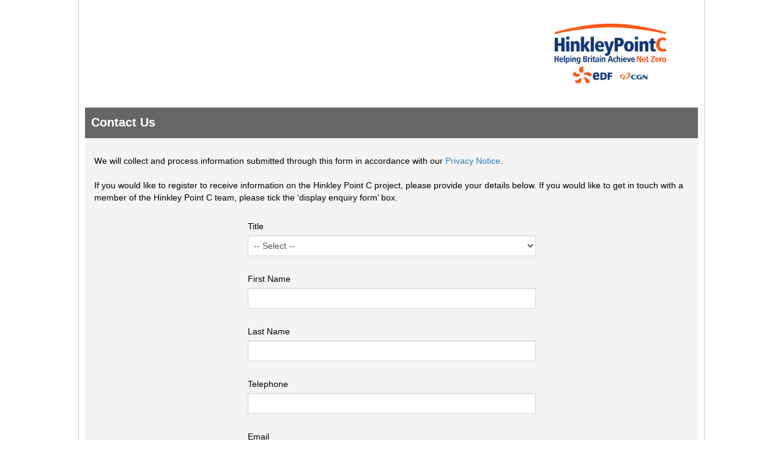

--- FILE ---
content_type: text/html; charset=utf-8
request_url: http://contactus.hpcenquiries.com/
body_size: 31633
content:


<!DOCTYPE html>

<html xmlns="http://www.w3.org/1999/xhtml">
<head><title>
	Enquiry Form
</title><meta name="viewport" content="width=device-width, initial-scale=1.0" /><link href="Bootstrap/css/bootstrap.min.css" rel="stylesheet" />
    <script src="Include/JS/jquery-1.12.1.min.js"></script>
    <script src="Bootstrap/js/bootstrap.js"></script>
    <script src='https://www.google.com/recaptcha/api.js'></script>
    <link href="Include/CSS/Styles.css" rel="stylesheet" />
    <script>
        var emailAndOrTelephoneValid = false;

        $(document).ready(function () {

            document.getElementById('btnSubmit').disabled = true;

            $('#CHKSubscribe').click(function () {
                fnOnUpdateValidators('TxtEmail');
            });

            $('.textbox').blur(function () {
                fnOnUpdateValidators(this.id);
            });

            $('#form1').submit(function (e) {
                fnOnUpdateValidators('TxtEmail');
                fnOnUpdateValidators('TxtTelephone');

                var subscribeToEmailChecked = $('#CHKSubscribe').prop('checked');
                var validForm = true;

                if (subscribeToEmailChecked) {
                    if (!IsEmailValid())
                        validForm = false;
                    if (IsTelephoneFilled() && !IsTelephoneValid())
                        validForm = false;
                } else if (!IsEmailFilled()) {
                    if (!IsTelephoneValid()) {
                        validForm = false;
                    }
                } else if (!IsEmailValid()) {
                    validForm = false;
                } else if (IsTelephoneFilled() && !IsTelephoneValid()) {
                    validForm = false;
                }

                if (!validForm) {
                    e.preventDefault();
                }
            });

            

            var fieldcontainer = $('#PNLEnquiryFields');
            var visible = fieldcontainer.css('display') == 'block';
            var ReqValEnquiryReason = document.getElementById('ReqValEnquiryReason');
            var ReqValEnquiryCategory = document.getElementById('ReqValEnquiryCategory');
            var ReqValTown = document.getElementById('ReqValTown');
            if (ReqValEnquiryReason != undefined && ReqValEnquiryCategory != undefined && ReqValTown != undefined) {
                if (visible) {

                    ValidatorEnable(ReqValEnquiryReason, true);
                    ReqValEnquiryReason.setAttribute('style', 'display:none');
                    $('#DDLEnquiryReason').removeClass('has-errored');

                    ValidatorEnable(ReqValEnquiryCategory, true);
                    ReqValEnquiryCategory.setAttribute('style', 'display:none');
                    $('#DDLEnquiryCategory').removeClass('has-errored');

                    ValidatorEnable(ReqValTown, true);
                    ReqValTown.setAttribute('style', 'display:none');
                    $('#DDLTown').removeClass('has-errored');
                } else {
                    ValidatorEnable(ReqValEnquiryReason, false);
                    ValidatorEnable(ReqValEnquiryCategory, false);
                    ValidatorEnable(ReqValTown, false);
                }
            }

        });

        function ValidateEmailAndTelephone() {

            if (IsTelephoneValid() === false && IsEmailValid() === false) {
                /*
                 *  Both invalid
                 */
                $('#emailError').text('Please enter a valid email address or enter a valid telephone number in the appropriate field.');
                $('#emailError').css('display', 'inline');
                $('#TxtEmail').addClass('has-errored');

                $('#telephoneError').text('Please enter a valid telephone number or enter a valid email address in the appropriate field.');
                $('#telephoneError').css('display', 'inline');
                $('#TxtTelephone').addClass('has-errored');
            } else if (IsEmailValid() && IsTelephoneFilled() && !IsTelephoneValid()) {
                $('#telephoneError').text('Please enter a valid telephone number.');
                $('#telephoneError').css('display', 'inline');
                $('#TxtTelephone').addClass('has-errored');
            }

            if (IsEmailValid()) {
                $('#CHKSubscribe').prop('checked', true);
            }
        }

        function fnOnUpdateValidators(textboxid) {

            switch (textboxid) {
                case 'TxtEmail':
                case 'TxtTelephone':
                    $('#TxtEmail').removeClass('has-errored');
                    $('#emailError').css('display', 'none');
                    $('#TxtTelephone').removeClass('has-errored');
                    $('#telephoneError').css('display', 'none');

                    var subscribeToEmailChecked = $('#CHKSubscribe').prop('checked');

                    if (subscribeToEmailChecked) {
                        if (!IsEmailValid()) {
                            $('#emailError').text('Please enter a valid email address.');
                            $('#emailError').css('display', 'inline');
                            $('#TxtEmail').addClass('has-errored');
                        }
                        if (IsTelephoneFilled() && !IsTelephoneValid()) {
                            $('#telephoneError').text('Please enter a valid telephone number.');
                            $('#telephoneError').css('display', 'inline');
                            $('#TxtTelephone').addClass('has-errored');
                        }
                    } else if (!IsEmailFilled()) {
                        if (!IsTelephoneValid()) {
                            ValidateEmailAndTelephone();
                        }
                    } else if (!IsEmailValid()) {
                        if (!IsTelephoneValid()) {
                            ValidateEmailAndTelephone();
                        } else {
                            $('#emailError').text('Please enter a valid email address.');
                            $('#emailError').css('display', 'inline');
                            $('#TxtEmail').addClass('has-errored');
                        }
                    } else if (IsTelephoneFilled() && !IsTelephoneValid()) {
                        $('#telephoneError').text('Please enter a valid telephone number.');
                        $('#telephoneError').css('display', 'inline');
                        $('#TxtTelephone').addClass('has-errored');
                    }
                    break;
                default:
                    for (var i = 0; i < Page_Validators.length; i++) {
                        var val = Page_Validators[i];
                        if (textboxid == '0' || val.controltovalidate == textboxid) {
                            var ctrl = document.getElementById(val.controltovalidate);
                            if (ctrl != null && ctrl.style != null && !(val.validationexpression != undefined && $(ctrl).hasClass("has-errored"))) {
                                if (!val.isvalid)
                                    $(ctrl).addClass('has-errored');
                                else
                                    $(ctrl).removeClass('has-errored');
                            }
                        }
                    }
                    break;
            }
        }

        function displayenquirypanel(e) {
            var fieldcontainer = $('#PNLEnquiryFields');
            var visible = fieldcontainer.css('display') != 'block';
            fieldcontainer.slideToggle();
            var ReqValEnquiryReason = document.getElementById('ReqValEnquiryReason');
            var ReqValEnquiryCategory = document.getElementById('ReqValEnquiryCategory');
            var ReqValTown = document.getElementById('ReqValTown');
            if (ReqValEnquiryReason != undefined && ReqValEnquiryCategory != undefined && ReqValTown != undefined) {
                if (visible) {

                    ValidatorEnable(ReqValEnquiryReason, true);
                    ReqValEnquiryReason.setAttribute('style', 'display:none');
                    $('#DDLEnquiryReason').removeClass('has-errored');

                    ValidatorEnable(ReqValEnquiryCategory, true);
                    ReqValEnquiryCategory.setAttribute('style', 'display:none');
                    $('#DDLEnquiryCategory').removeClass('has-errored');

                    ValidatorEnable(ReqValTown, true);
                    ReqValTown.setAttribute('style', 'display:none');
                    $('#DDLTown').removeClass('has-errored');
                } else {
                    ValidatorEnable(ReqValEnquiryReason, false);
                    ValidatorEnable(ReqValEnquiryCategory, false);
                    ValidatorEnable(ReqValTown, false);
                }
            }
            return false;
        }

        function IsEmailFilled() {
            var emailFilled = true;
            $('#TxtEmail').val($('#TxtEmail').val().trim());

            if ($('#TxtEmail').val().length === 0)
                emailFilled = false;

            return emailFilled;
        }

        function IsEmailValid() {
            if (IsEmailFilled()) {
                return new RegExp(/^([0-9a-zA-Z]([-.\w]*[0-9a-zA-Z])*@([0-9a-zA-Z][-\w]*[0-9a-zA-Z]\.)+[a-zA-Z]{2,9})$/).test($('#TxtEmail').val());
            }

            return false;
        }

        function IsTelephoneFilled() {
            var telephoneFilled = true;
            $('#TxtTelephone').val($('#TxtTelephone').val().trim());

            if ($('#TxtTelephone').val().length === 0)
                telephoneFilled = false;

            return telephoneFilled;
        }

        function IsTelephoneValid() {
            if (IsTelephoneFilled()) {
                return new RegExp(/^([0]|([+]?[0-9]{2}))([1-9][0-9]{3})([0-9]{5,6})$/).test($('#TxtTelephone').val());
            }

            return false;
        }

        function enableBtn() {
            document.getElementById('btnSubmit').disabled = false;
        }

    </script>
</head>
<body>
    <form method="post" action="./" onsubmit="javascript:return WebForm_OnSubmit();" id="form1">
<div class="aspNetHidden">
<input type="hidden" name="__EVENTTARGET" id="__EVENTTARGET" value="" />
<input type="hidden" name="__EVENTARGUMENT" id="__EVENTARGUMENT" value="" />
<input type="hidden" name="__VIEWSTATE" id="__VIEWSTATE" value="gxXVlo6o3Witq91FxBayDNknWgqA3jfdnEHJrtEyJq4nLumrAYT8NIySraj4J6A4NRGBxD3v2I+A/i4XEcmFuXCkooD8KX9b2yvuVoVHj0V/fRpf3zEKlafqKcd0EBqueNOlIf3WWlRhXeKzPB111YBkYahaizorNEQrrfdhRDgGLrQDpP6nUqMi9Ji7GG8Mu+11iwG7j5yl4qs/p+eR4yeAtg/KwRZvb9uxq8ZhgleuNcGankgj/dX/Q2ePOstv7eJz/1MA6tQr7aSJs6rf5Jgk6gyO8WX8JzfGlv5teyfcI6rwmt/b14XtV69nHuIRwMtvmYXrK39p0GyAvhjQKskMqPoKh7ku60kEM/VquQ8jXrOWf+NyXz5mQBgZbjUZ8cl+QbpJHIJXbieaW8RX/YJ7YElU3A7NDli8AzPT0jWRe1sd0cYLEQMot9ZGWCVaUS79qIcWz065+Oc7XRLYatGogrL9fU+grGHTpL2GdNsgnbodfqn//7mMWzroclK7u/tQgn3EM4Fk3opH3HQK6+XbURoTdyef4uvVAV+0+49heF0D7kFG6HVVBISE0/L/AIV5Hn8gn0CK3zR9RzgacU1R+Ozhf4CMAWFs6sAObavT9tZ5Gaf0eCB8uzoHD1yTap6pzGsjdVdzv2CzEckew7EhOxX4oT16EpCW0Ab9Nb+3pymnwaLl5s2Q/hFavga1B8ixt7vUq4YDUGrWa1NxvcOi6KQfhSpm8H0r1kfM2Gzh6LGIM6xDM5U5B8gQ+ggf1FAczWy2BGTcunSQDOACJVjdxEegM7nPA8mbD2ojh6a6ShzjsPnjoJeM5ZuT4mirmT3+/qiPMndgGNdRWBfn2ZAzvyrZvlXGJs3OH5cRKUZznKV6CZppRfvnTu5uWpoXIiRkJZktS7jYZLCnzPVQFsdV/Cq2zNfrlwYFw/7s1irBEj2B+9bT/CNUxWvXyYOY8cz8Ltnca2lzcR52yra2jY7jmfsQkEPvhVj31Hy82PaZkT1dzD1R8E19zFgbkR7SgTgRfJeLKlhR/eD76ZW6HIUnxymmzGF7HIN2+tBlLV9GAplSJzf1c0f5v2hzNfIiWOVdzlKqzNGy2ahHiWar9AGrDNoq2W5XLJgpc8WVV8wrb+GcXhXEDzQTDbEpwSPBUaUgFTLWRuRcMGUbPBHTL8lG6PpvNQFqIebA0tP3Euftdt+akTgfkl0L9UUR0c/[base64]/OZc5MEZpHL8tu6c2NcQAHOfeBj0ydWPsveNgWNUVYmOBKpNw+Q+/9cG8YVps0WIu7MmeaEpEeW6j7ny2SDTfR1IFXgIhhOpEGk3c6sYsAdBNGve5NVe4je7xOgTFQWe9Uz/QMnHWRqXFdoUQ2KIyl7xfON5/SJva/PVhgSUdz7UeV8j/9dxCgMMQ68KCzAfv87nf8B9IBDvfLvs4XSfT9PZ5AIbZLghtEwnQ0M1IayqKqMbeDcC6ntVgLlJaSj+hJbQndJvbdFR6lqFlFQq0BG6kJPbJj14qyDee28NHhH/11M6/eiFv8xR+yoxxdse88h6CNc5aCxcSbzQqU4TX7dps3fD29Goi6Uwbn5mKv085sdHAwrMoDjC6yPxOQ6NMsk9XX843TJEEx47qflt3CqBbDWP3CeltRS77Hl/p7vWAYiMKVjK+VhoLxs+QejMhdvhAzVtlRCApAU/iZgWLgvBI5b+RMmvjSBXHs3Kdk/aK7QCAdvcuCU6LgaFEbbQdiLtUaevTtcW/QzpJ2KTkZJzCVtf6MKkUgJzYeEK+/DvhC9q4P4SSnLeT5NlhGGor6flAP0AqiQnAxgi88+JSfb2VzLndoaOluy7sMHaUZdwJBwVJa1oxYZs1siU1PRUJyQHLOL63WGtfAYdhCzLSN3CUyuxhokP0GNI7oSPDVBIJQ9e8bnfiJxJAe/XW2X1Y9bQsFN403Wkg6W/j31S0dU3cDUKJjS1h2XZB3BBvy0BcFWFhYn7GAPVrMeuK/j0JeY0TFYKqrY2H+Rf+R9B+TT68Ux0BRmgHQns7kZg6EE0i5yupelj8SCMyDqa4vObGtZ/t++kUoaidsPkKvmdRIFtbi2JVwQMMIfsg1SI8eEip8NxeDgJqA3bNc9hRWCC+YeI/r9dHo96R98=" />
</div>

<script type="text/javascript">
//<![CDATA[
var theForm = document.forms['form1'];
if (!theForm) {
    theForm = document.form1;
}
function __doPostBack(eventTarget, eventArgument) {
    if (!theForm.onsubmit || (theForm.onsubmit() != false)) {
        theForm.__EVENTTARGET.value = eventTarget;
        theForm.__EVENTARGUMENT.value = eventArgument;
        theForm.submit();
    }
}
//]]>
</script>


<script src="/WebResource.axd?d=pynGkmcFUV13He1Qd6_TZEPgOyJyBJzEddiufLvHtmedrapBTEYhjNMxXh40Wwh0JRa1EqmDyKGah--WEaUN7Q2&amp;t=638901562312636832" type="text/javascript"></script>


<script src="/WebResource.axd?d=x2nkrMJGXkMELz33nwnakPxgP20FEj9IB2Exz5oJ3u-tX8ktLFEgWAewcLf61l-oNW6pGHAfbJWL4J5necLTX3uOtUNFnEPQhTkc0VIqRCI1&amp;t=638901562312636832" type="text/javascript"></script>
<script type="text/javascript">
//<![CDATA[
function WebForm_OnSubmit() {
fnOnUpdateValidators('0');if (typeof(ValidatorOnSubmit) == "function" && ValidatorOnSubmit() == false) return false;
return true;
}
//]]>
</script>

<div class="aspNetHidden">

	<input type="hidden" name="__VIEWSTATEGENERATOR" id="__VIEWSTATEGENERATOR" value="90059987" />
	<input type="hidden" name="__EVENTVALIDATION" id="__EVENTVALIDATION" value="xJzRDpOPtZkXjcODzF6aHjVgP+R26LShNvFKdPr32yIYRm5DbKSIUS8JS+jn9RpfMc5inJ1rzcqykI1N0opWde+quydmrb5zcTjZ9QAAtLVrSbKV44sBA3QTiDHBHwT7WIfOF54a72gzan8IbiHYGo6VqvhJSWwkDvOA4y+rO/x3JTxEhbV/ZsP8QCp+WWE09ucOPwzLjMk1qSeJ7s9Lr/YqSvrfo/B5KrQ/pumb2RGibOmr2y54QpnKaWlkl0XtEKhvhxlrPdoWyG0vqG6mPX+brcGNuuOA0cd5kKaLD7RFjH7cN+B+2USiOQno0sClR+FqTXTfu9JNyNVpKygHR91ARHZHTovWkRrle3zPmUP21Mi24oVNtmFf8cbD5sZ3iMTAtnLON58tpTapOv7+jhJs/jPfxrmVyZFi11wtRyZFfjdlOaaDGqmBcMUwOWtbjvildlGtXUWkbSKMkg0fBMGjYtG/vV2uZhcTM9q4qivW6HToygCZuoSX4n2MPbyUgWlUjFE0mirBdmVVLKaGVUe1c1NwRm65Wn0ufd2esX/IBI2Nd0Ynj0QIFGSmXOeUi5UcTYMH1xPk4pF4V3yYuE9OilqATQ2HChIXAyqgDXoSCStMkNmisfkjShGT5USMRArWZ8k+PVYiIqX2Fc76oNzkCDVkJTWV1QVNTuubr59+OKVm9x/ppJhY40H4Ioy9suPkTflYa4YDLEvoMR6eMLh+lw4eY7a9RIEay+gG/55gYJ93wZEFoHXf+3yJjx+7sIAT83o7F6A7gzts/PXy4SJkLppBpEC76GeL3ZCBRKzyY3Lk2XEZiv2XOhMLqZ9HE8A3zlXHnejNkIgs904FiLKEFzMU9yBYpLEP+PnRpc1DH+OZq/vthVrFZZRxbGq3A3L+z59PsxUEtzMX+oYPd2Jj5s6i4K3CibwaIK6nU5ZWjffHsI6vtVza6+NYPql6WUuZY/ywoLvPQqk/1JGtIuD15bvH/SOEr9U6Pdc5YuRyMOlpOzdK1pqkmgio6fN+FSmAzLAwmSrTFSKpWH4YmvkRaJw0kGZuoP7C0QA0jfX3KTP0goIPmuGvsiOHXgPvzEDRGO1w4OywQJR0MUGuvf/mrjsg7qbY8x0R01rQxg12tL4+OzP7MsWncE8EPpE57bVCJEpWBD3mpxe/XS3bJg/SLDeIAt4LabFkRw3x3TRDZH4o5fx+2YBl29vivwEkjyzvXgIonVoYH2oJZ2mYBsrN2g0r28DjHDIV1tTvGOeE7U2vVgsmRC6bZyQCZD76k4x2Unjn+cRxT9w8tclPtk9hOEod2EqQPUB5ZFCamN8Bj/tcVzWuv0lsKWIqwSQuWg2eyYRL/gJF3ttcHXG7ReDbb29J4qDS837YoAlUNUsPUpSXqR+xqhN8CYCRcYxR8zmxKp5tXmtkhDMnfbOvh6xnnbNkMfAKB9EjOqevEGnC/pVmNZ/DJ0WRh9rxyUeQ3/gTcuiVic30Ct7LKDmIEo+8FzxqCX7NxZ5EacX/d4/XNrKBZpzWS/1HG3ZUroGKndpOkX/YEXiNKz1v9Mjqh7itq6LafGlg75ADWb6jt9tyOXKcVohT7pvwW2DS0d/6HRO/so3o9lDuqK22VzWrWLOvqe1+E+JnWwIjyY8yeMbTdyH+Ta0W/3RaqNg3eLiN9wM7NQl1uOPeNYV18HdHKGBgdOW4Kj95qz3XU6gMy9cM6+SNS4HcAGHuqllIoqvMW5YdFKGwi1pIRWXdLwt0TrOPTa9vgVY829iwV7bHQ2tFj4qSxpYGkCCc4638TDz5F8Ixy+HIoXWVdPT/QCw2/f+2v7HYvzlDSkvZio2uedMo+G+NrnjSt68bHUDWUzjP4wJrKH6B9jJFmw9yuDQ3bGRzLXMIpgBqdbMOy/D+as4AyDnrWSbJ313V8fDPMC48DQznS0YAIbM7ZsRN5WNsJg==" />
</div>
        <div class="container">
            <div class="row withborder">
                <div class="col-lg-12 col-md-12 col-sm-12 col-xs-12 ">
                    <img class="logoimg" src="Include/Images/HPC.png" />
                </div>
                <div class="col-lg-12 col-md-12 col-sm-12 col-xs-12 registrationform">
                    <div class="row">
                        <div class="col-lg-12 col-md-12 col-sm-12 col-xs-12 formheader">
                            <span id="lblFormTitle">Contact Us</span>
                        </div>
                        <div class="col-lg-12  col-md-12 col-sm-12 col-xs-12">
                            <div class="form-group">
                                <label id="lblFormMessage" class="formlabel">
                                    We will collect and process information submitted through this form in accordance with our <a href="http://www.edfenergy.com/privacy/NNB" target="_blank">Privacy Notice</a>.<br />
                                    <br />
                                    If you would like to register to receive information on the Hinkley Point C project, please provide your details below. If you would like to get in touch with a member of the Hinkley Point C team, please tick the ‘display enquiry form’ box.</label>
                                
                                
                            </div>
                        </div>
                    </div>

                    <div id="PNLFormFields">
	
                        <div class="row">
                            <div class="col-lg-6 col-md-6 col-sm-12 col-xs-12 col-lg-push-3 col-md-push-3">
                                <div class="form-group">
                                    <label class="formlabel">Title</label>
                                    <select name="DDLTitle" id="DDLTitle" class="form-control textbox">
		<option value="">-- Select --</option>
		<option value="85">Ch.Supt.</option>
		<option value="76">Cllr</option>
		<option value="86">Dame</option>
		<option value="74">Dr</option>
		<option value="98">Lord</option>
		<option value="3">Miss</option>
		<option value="5">Mr</option>
		<option value="2">Mrs</option>
		<option value="4">Ms</option>
		<option value="99">Other</option>
		<option value="77">Prof</option>
		<option value="75">Rev</option>
		<option value="78">Sir</option>

	</select>
                                </div>
                                <div class="form-group">
                                    <label class="formlabel">First Name</label>
                                    <input name="TxtFirstName" type="text" maxlength="64" id="TxtFirstName" class="form-control textbox" />
                                    <span id="ctl05" style="display:none;">Please enter First Name.</span>
                                    <span id="ctl06" style="display:none;">Please use only letters for First Name.</span>
                                </div>
                                <div class="form-group">
                                    <label class="formlabel">Last Name</label>
                                    <input name="TxtLastName" type="text" maxlength="64" id="TxtLastName" class="form-control textbox" />
                                    <span id="ctl07" style="visibility:hidden;">Please enter last name.</span>
                                </div>
                                <div class="form-group">
                                    <label class="formlabel">Telephone</label>
                                    <input name="TxtTelephone" type="text" maxlength="64" id="TxtTelephone" class="form-control textbox" />
                                    <span id="telephoneError" style="display: none;">Please enter telephone.</span>
                                </div>
                                <div class="form-group">
                                    <label class="formlabel">Email</label>
                                    <input name="TxtEmail" type="text" maxlength="64" id="TxtEmail" class="form-control textbox" />
                                    <span id="emailError" style="display: none;">Please enter email.</span>
                                </div>
                                <div class="form-group newsletter line">
                                    <input id="CHKSubscribe" type="checkbox" name="CHKSubscribe" />
                                    <label class="formlabel" style="vertical-align: top;">Subscribe to email updates including to receive <i>Plugged in</i></label>
                                </div>

                                <div class="line">
                                    <div class="form-group">
                                        <input id="CHKMakeEnquiry" type="checkbox" name="CHKMakeEnquiry" onclick="displayenquirypanel(event);" />
                                        <label class="formlabel" style="vertical-align: top;"><b>Tick box to display Enquiry Form</b></label>
                                    </div>
                                    <div id="PNLEnquiryFields" style="display:none;">
                                        <div class="form-group">
                                            <label class="formlabel">Reason for Enquiry</label>
                                            <select name="DDLEnquiryReason" id="DDLEnquiryReason" class="form-control textbox">
		<option value="">-- Select --</option>
		<option value="108">Complaint</option>
		<option value="104">Enquiry</option>
		<option value="110">Positive Feedback</option>

	</select>
                                            <span id="ReqValEnquiryReason" style="display:none;">Please select an enquiry reason.</span>
                                        </div>
                                        <div class="form-group">
                                            <label class="formlabel">Enquiry Category</label>
                                            <select name="DDLEnquiryCategory" id="DDLEnquiryCategory" class="form-control textbox">
		<option value="">-- Select --</option>
		<option value="2">Community Infrastructure</option>
		<option value="19">Compensation </option>
		<option value="6">Construction</option>
		<option value="18">Employment Opportunities</option>
		<option value="22">Energy Security</option>
		<option value="11">Environment</option>
		<option value="15">Event Details</option>
		<option value="32">external</option>
		<option value="28">Fly Parking (associated with HPC Bus Service)</option>
		<option value="7">Food</option>
		<option value="16">Forum Details</option>
		<option value="8">General</option>
		<option value="29">General traffic</option>
		<option value="30">HGV movements</option>
		<option value="31">HPC Bus Service</option>
		<option value="5">Lighting </option>
		<option value="25">Local Supply Chain&#160;</option>
		<option value="26">National Supply Chain</option>
		<option value="9">Nuclear </option>
		<option value="3">Project Support</option>
		<option value="20">Property Support Scheme</option>
		<option value="12">Retraining </option>
		<option value="34">Road improvements</option>
		<option value="35">Road Safety</option>
		<option value="13">School Interaction </option>
		<option value="23">Speaking engagement</option>
		<option value="4">Sponsorship </option>
		<option value="17">Tour Details</option>
		<option value="36">Traffic speed</option>
		<option value="24">Visitor Centre </option>
		<option value="10">Wildlife</option>
		<option value="21">Window installations </option>
		<option value="37">Worker Behaviour</option>
		<option value="38">Workforce in the Community</option>
		<option value="14">Young HPC </option>

	</select>
                                            <span id="ReqValEnquiryCategory" style="display:none;">Please select an enquiry category.</span>
                                        </div>
                                        <div class="form-group">
                                            <label class="formlabel">Location relating to Enquiry</label>
                                            <select name="DDLTown" id="DDLTown" class="form-control textbox">
		<option value="">-- Select --</option>
		<option value="1">Bridgwater</option>
		<option value="18">Bridgwater Accommodation Campus</option>
		<option value="17">Bristol Road / The Drove junction, Bridgwater</option>
		<option value="16">Bristol Road / Wylds Road junction, Bridgwater</option>
		<option value="4">Burton</option>
		<option value="2">Cannington</option>
		<option value="19">Cannington Park and Ride</option>
		<option value="10">Combwich</option>
		<option value="21">Combwich Wharf</option>
		<option value="22">HPC site</option>
		<option value="14">Junction 23, M5</option>
		<option value="15">Junction 24, M5</option>
		<option value="5">Knighton</option>
		<option value="23">Other (please specify) </option>
		<option value="13">Puriton</option>
		<option value="3">Shurton </option>
		<option value="8">Stockland Lovell</option>
		<option value="9">Stogursey</option>
		<option value="7">Stolford</option>
		<option value="11">Watchet</option>
		<option value="6">Wick</option>
		<option value="12">Williton</option>
		<option value="20">Williton Park and Ride</option>

	</select>
                                            <span id="ReqValTown" style="display:none;">Please select a location.</span>
                                        </div>
                                        <div class="form-group">
                                            <label class="formlabel">Comments</label>
                                            <textarea name="TxtComments" rows="10" cols="20" id="TxtComments" class="form-control textbox" style="resize: none; height: 400px;">
</textarea>
                                        </div>
                                    </div>
                                </div>
                                <center>
                                <div style="margin: 30px 0 22px;">                                    
                                    <div class="g-recaptcha" data-sitekey="6Ld4eHkUAAAAABNLUuF0Flpw3_uFqfJ-7tj-E3wH" data-callback="enableBtn"></div>                                        
                                </div>
                                </center>
                                <br class="clear" />
                                <input type="submit" name="btnSubmit" value="Submit" onclick="javascript:WebForm_DoPostBackWithOptions(new WebForm_PostBackOptions(&quot;btnSubmit&quot;, &quot;&quot;, true, &quot;&quot;, &quot;&quot;, false, false))" id="btnSubmit" class="submitbutton" />
                            </div>
                        </div>
                    
</div>

                </div>
            </div>
            <div class="row">
                <div class="footer col-lg-12">
                    <div class="copyright">
                        © EDF Energy 2026 | All rights reserved
                    </div>
                    <div class="social-media-icons">
                        <a href="http://www.facebook.com/edfenergy">
                            <img src="Include/Images/Facebook.png" />
                        </a>
                        <a href="http://www.twitter.com/edfenergy">
                            <img src="Include/Images/Twitter.png" />
                        </a>
                        <a href="https://plus.google.com/105017652147650618131">
                            <img src="Include/Images/Google.png" />
                        </a>
                        <a href="http://www.linkedin.com/company/edf-energy">
                            <img src="Include/Images/LinkedIn.png" />
                        </a>
                        <a href="http://www.youtube.com/EDFEnergy">
                            <img src="Include/Images/Youtube.png" />
                        </a>
                    </div>
                </div>
            </div>
        </div>
    
<script type="text/javascript">
//<![CDATA[
var Page_Validators =  new Array(document.getElementById("ctl05"), document.getElementById("ctl06"), document.getElementById("ctl07"), document.getElementById("ReqValEnquiryReason"), document.getElementById("ReqValEnquiryCategory"), document.getElementById("ReqValTown"));
//]]>
</script>

<script type="text/javascript">
//<![CDATA[
var ctl05 = document.all ? document.all["ctl05"] : document.getElementById("ctl05");
ctl05.controltovalidate = "TxtFirstName";
ctl05.errormessage = "Please enter First Name.";
ctl05.display = "Dynamic";
ctl05.evaluationfunction = "RequiredFieldValidatorEvaluateIsValid";
ctl05.initialvalue = "";
var ctl06 = document.all ? document.all["ctl06"] : document.getElementById("ctl06");
ctl06.controltovalidate = "TxtFirstName";
ctl06.errormessage = "Please use only letters for First Name.";
ctl06.display = "Dynamic";
ctl06.evaluationfunction = "RegularExpressionValidatorEvaluateIsValid";
ctl06.validationexpression = "^[^.@]{1,64}$";
var ctl07 = document.all ? document.all["ctl07"] : document.getElementById("ctl07");
ctl07.controltovalidate = "TxtLastName";
ctl07.errormessage = "Please enter last name.";
ctl07.evaluationfunction = "RequiredFieldValidatorEvaluateIsValid";
ctl07.initialvalue = "";
var ReqValEnquiryReason = document.all ? document.all["ReqValEnquiryReason"] : document.getElementById("ReqValEnquiryReason");
ReqValEnquiryReason.controltovalidate = "DDLEnquiryReason";
ReqValEnquiryReason.errormessage = "Please select an enquiry reason.";
ReqValEnquiryReason.display = "Dynamic";
ReqValEnquiryReason.enabled = "False";
ReqValEnquiryReason.evaluationfunction = "RequiredFieldValidatorEvaluateIsValid";
ReqValEnquiryReason.initialvalue = "";
var ReqValEnquiryCategory = document.all ? document.all["ReqValEnquiryCategory"] : document.getElementById("ReqValEnquiryCategory");
ReqValEnquiryCategory.controltovalidate = "DDLEnquiryCategory";
ReqValEnquiryCategory.errormessage = "Please select an enquiry category.";
ReqValEnquiryCategory.display = "Dynamic";
ReqValEnquiryCategory.enabled = "False";
ReqValEnquiryCategory.evaluationfunction = "RequiredFieldValidatorEvaluateIsValid";
ReqValEnquiryCategory.initialvalue = "";
var ReqValTown = document.all ? document.all["ReqValTown"] : document.getElementById("ReqValTown");
ReqValTown.controltovalidate = "DDLTown";
ReqValTown.errormessage = "Please select a location.";
ReqValTown.display = "Dynamic";
ReqValTown.enabled = "False";
ReqValTown.evaluationfunction = "RequiredFieldValidatorEvaluateIsValid";
ReqValTown.initialvalue = "";
//]]>
</script>


<script type="text/javascript">
//<![CDATA[

var Page_ValidationActive = false;
if (typeof(ValidatorOnLoad) == "function") {
    ValidatorOnLoad();
}

function ValidatorOnSubmit() {
    if (Page_ValidationActive) {
        return ValidatorCommonOnSubmit();
    }
    else {
        return true;
    }
}
        //]]>
</script>
</form>
</body>
</html>


--- FILE ---
content_type: text/html; charset=utf-8
request_url: https://www.google.com/recaptcha/api2/anchor?ar=1&k=6Ld4eHkUAAAAABNLUuF0Flpw3_uFqfJ-7tj-E3wH&co=aHR0cDovL2NvbnRhY3R1cy5ocGNlbnF1aXJpZXMuY29tOjgw&hl=en&v=PoyoqOPhxBO7pBk68S4YbpHZ&size=normal&anchor-ms=20000&execute-ms=30000&cb=ijzhxquak5vw
body_size: 49843
content:
<!DOCTYPE HTML><html dir="ltr" lang="en"><head><meta http-equiv="Content-Type" content="text/html; charset=UTF-8">
<meta http-equiv="X-UA-Compatible" content="IE=edge">
<title>reCAPTCHA</title>
<style type="text/css">
/* cyrillic-ext */
@font-face {
  font-family: 'Roboto';
  font-style: normal;
  font-weight: 400;
  font-stretch: 100%;
  src: url(//fonts.gstatic.com/s/roboto/v48/KFO7CnqEu92Fr1ME7kSn66aGLdTylUAMa3GUBHMdazTgWw.woff2) format('woff2');
  unicode-range: U+0460-052F, U+1C80-1C8A, U+20B4, U+2DE0-2DFF, U+A640-A69F, U+FE2E-FE2F;
}
/* cyrillic */
@font-face {
  font-family: 'Roboto';
  font-style: normal;
  font-weight: 400;
  font-stretch: 100%;
  src: url(//fonts.gstatic.com/s/roboto/v48/KFO7CnqEu92Fr1ME7kSn66aGLdTylUAMa3iUBHMdazTgWw.woff2) format('woff2');
  unicode-range: U+0301, U+0400-045F, U+0490-0491, U+04B0-04B1, U+2116;
}
/* greek-ext */
@font-face {
  font-family: 'Roboto';
  font-style: normal;
  font-weight: 400;
  font-stretch: 100%;
  src: url(//fonts.gstatic.com/s/roboto/v48/KFO7CnqEu92Fr1ME7kSn66aGLdTylUAMa3CUBHMdazTgWw.woff2) format('woff2');
  unicode-range: U+1F00-1FFF;
}
/* greek */
@font-face {
  font-family: 'Roboto';
  font-style: normal;
  font-weight: 400;
  font-stretch: 100%;
  src: url(//fonts.gstatic.com/s/roboto/v48/KFO7CnqEu92Fr1ME7kSn66aGLdTylUAMa3-UBHMdazTgWw.woff2) format('woff2');
  unicode-range: U+0370-0377, U+037A-037F, U+0384-038A, U+038C, U+038E-03A1, U+03A3-03FF;
}
/* math */
@font-face {
  font-family: 'Roboto';
  font-style: normal;
  font-weight: 400;
  font-stretch: 100%;
  src: url(//fonts.gstatic.com/s/roboto/v48/KFO7CnqEu92Fr1ME7kSn66aGLdTylUAMawCUBHMdazTgWw.woff2) format('woff2');
  unicode-range: U+0302-0303, U+0305, U+0307-0308, U+0310, U+0312, U+0315, U+031A, U+0326-0327, U+032C, U+032F-0330, U+0332-0333, U+0338, U+033A, U+0346, U+034D, U+0391-03A1, U+03A3-03A9, U+03B1-03C9, U+03D1, U+03D5-03D6, U+03F0-03F1, U+03F4-03F5, U+2016-2017, U+2034-2038, U+203C, U+2040, U+2043, U+2047, U+2050, U+2057, U+205F, U+2070-2071, U+2074-208E, U+2090-209C, U+20D0-20DC, U+20E1, U+20E5-20EF, U+2100-2112, U+2114-2115, U+2117-2121, U+2123-214F, U+2190, U+2192, U+2194-21AE, U+21B0-21E5, U+21F1-21F2, U+21F4-2211, U+2213-2214, U+2216-22FF, U+2308-230B, U+2310, U+2319, U+231C-2321, U+2336-237A, U+237C, U+2395, U+239B-23B7, U+23D0, U+23DC-23E1, U+2474-2475, U+25AF, U+25B3, U+25B7, U+25BD, U+25C1, U+25CA, U+25CC, U+25FB, U+266D-266F, U+27C0-27FF, U+2900-2AFF, U+2B0E-2B11, U+2B30-2B4C, U+2BFE, U+3030, U+FF5B, U+FF5D, U+1D400-1D7FF, U+1EE00-1EEFF;
}
/* symbols */
@font-face {
  font-family: 'Roboto';
  font-style: normal;
  font-weight: 400;
  font-stretch: 100%;
  src: url(//fonts.gstatic.com/s/roboto/v48/KFO7CnqEu92Fr1ME7kSn66aGLdTylUAMaxKUBHMdazTgWw.woff2) format('woff2');
  unicode-range: U+0001-000C, U+000E-001F, U+007F-009F, U+20DD-20E0, U+20E2-20E4, U+2150-218F, U+2190, U+2192, U+2194-2199, U+21AF, U+21E6-21F0, U+21F3, U+2218-2219, U+2299, U+22C4-22C6, U+2300-243F, U+2440-244A, U+2460-24FF, U+25A0-27BF, U+2800-28FF, U+2921-2922, U+2981, U+29BF, U+29EB, U+2B00-2BFF, U+4DC0-4DFF, U+FFF9-FFFB, U+10140-1018E, U+10190-1019C, U+101A0, U+101D0-101FD, U+102E0-102FB, U+10E60-10E7E, U+1D2C0-1D2D3, U+1D2E0-1D37F, U+1F000-1F0FF, U+1F100-1F1AD, U+1F1E6-1F1FF, U+1F30D-1F30F, U+1F315, U+1F31C, U+1F31E, U+1F320-1F32C, U+1F336, U+1F378, U+1F37D, U+1F382, U+1F393-1F39F, U+1F3A7-1F3A8, U+1F3AC-1F3AF, U+1F3C2, U+1F3C4-1F3C6, U+1F3CA-1F3CE, U+1F3D4-1F3E0, U+1F3ED, U+1F3F1-1F3F3, U+1F3F5-1F3F7, U+1F408, U+1F415, U+1F41F, U+1F426, U+1F43F, U+1F441-1F442, U+1F444, U+1F446-1F449, U+1F44C-1F44E, U+1F453, U+1F46A, U+1F47D, U+1F4A3, U+1F4B0, U+1F4B3, U+1F4B9, U+1F4BB, U+1F4BF, U+1F4C8-1F4CB, U+1F4D6, U+1F4DA, U+1F4DF, U+1F4E3-1F4E6, U+1F4EA-1F4ED, U+1F4F7, U+1F4F9-1F4FB, U+1F4FD-1F4FE, U+1F503, U+1F507-1F50B, U+1F50D, U+1F512-1F513, U+1F53E-1F54A, U+1F54F-1F5FA, U+1F610, U+1F650-1F67F, U+1F687, U+1F68D, U+1F691, U+1F694, U+1F698, U+1F6AD, U+1F6B2, U+1F6B9-1F6BA, U+1F6BC, U+1F6C6-1F6CF, U+1F6D3-1F6D7, U+1F6E0-1F6EA, U+1F6F0-1F6F3, U+1F6F7-1F6FC, U+1F700-1F7FF, U+1F800-1F80B, U+1F810-1F847, U+1F850-1F859, U+1F860-1F887, U+1F890-1F8AD, U+1F8B0-1F8BB, U+1F8C0-1F8C1, U+1F900-1F90B, U+1F93B, U+1F946, U+1F984, U+1F996, U+1F9E9, U+1FA00-1FA6F, U+1FA70-1FA7C, U+1FA80-1FA89, U+1FA8F-1FAC6, U+1FACE-1FADC, U+1FADF-1FAE9, U+1FAF0-1FAF8, U+1FB00-1FBFF;
}
/* vietnamese */
@font-face {
  font-family: 'Roboto';
  font-style: normal;
  font-weight: 400;
  font-stretch: 100%;
  src: url(//fonts.gstatic.com/s/roboto/v48/KFO7CnqEu92Fr1ME7kSn66aGLdTylUAMa3OUBHMdazTgWw.woff2) format('woff2');
  unicode-range: U+0102-0103, U+0110-0111, U+0128-0129, U+0168-0169, U+01A0-01A1, U+01AF-01B0, U+0300-0301, U+0303-0304, U+0308-0309, U+0323, U+0329, U+1EA0-1EF9, U+20AB;
}
/* latin-ext */
@font-face {
  font-family: 'Roboto';
  font-style: normal;
  font-weight: 400;
  font-stretch: 100%;
  src: url(//fonts.gstatic.com/s/roboto/v48/KFO7CnqEu92Fr1ME7kSn66aGLdTylUAMa3KUBHMdazTgWw.woff2) format('woff2');
  unicode-range: U+0100-02BA, U+02BD-02C5, U+02C7-02CC, U+02CE-02D7, U+02DD-02FF, U+0304, U+0308, U+0329, U+1D00-1DBF, U+1E00-1E9F, U+1EF2-1EFF, U+2020, U+20A0-20AB, U+20AD-20C0, U+2113, U+2C60-2C7F, U+A720-A7FF;
}
/* latin */
@font-face {
  font-family: 'Roboto';
  font-style: normal;
  font-weight: 400;
  font-stretch: 100%;
  src: url(//fonts.gstatic.com/s/roboto/v48/KFO7CnqEu92Fr1ME7kSn66aGLdTylUAMa3yUBHMdazQ.woff2) format('woff2');
  unicode-range: U+0000-00FF, U+0131, U+0152-0153, U+02BB-02BC, U+02C6, U+02DA, U+02DC, U+0304, U+0308, U+0329, U+2000-206F, U+20AC, U+2122, U+2191, U+2193, U+2212, U+2215, U+FEFF, U+FFFD;
}
/* cyrillic-ext */
@font-face {
  font-family: 'Roboto';
  font-style: normal;
  font-weight: 500;
  font-stretch: 100%;
  src: url(//fonts.gstatic.com/s/roboto/v48/KFO7CnqEu92Fr1ME7kSn66aGLdTylUAMa3GUBHMdazTgWw.woff2) format('woff2');
  unicode-range: U+0460-052F, U+1C80-1C8A, U+20B4, U+2DE0-2DFF, U+A640-A69F, U+FE2E-FE2F;
}
/* cyrillic */
@font-face {
  font-family: 'Roboto';
  font-style: normal;
  font-weight: 500;
  font-stretch: 100%;
  src: url(//fonts.gstatic.com/s/roboto/v48/KFO7CnqEu92Fr1ME7kSn66aGLdTylUAMa3iUBHMdazTgWw.woff2) format('woff2');
  unicode-range: U+0301, U+0400-045F, U+0490-0491, U+04B0-04B1, U+2116;
}
/* greek-ext */
@font-face {
  font-family: 'Roboto';
  font-style: normal;
  font-weight: 500;
  font-stretch: 100%;
  src: url(//fonts.gstatic.com/s/roboto/v48/KFO7CnqEu92Fr1ME7kSn66aGLdTylUAMa3CUBHMdazTgWw.woff2) format('woff2');
  unicode-range: U+1F00-1FFF;
}
/* greek */
@font-face {
  font-family: 'Roboto';
  font-style: normal;
  font-weight: 500;
  font-stretch: 100%;
  src: url(//fonts.gstatic.com/s/roboto/v48/KFO7CnqEu92Fr1ME7kSn66aGLdTylUAMa3-UBHMdazTgWw.woff2) format('woff2');
  unicode-range: U+0370-0377, U+037A-037F, U+0384-038A, U+038C, U+038E-03A1, U+03A3-03FF;
}
/* math */
@font-face {
  font-family: 'Roboto';
  font-style: normal;
  font-weight: 500;
  font-stretch: 100%;
  src: url(//fonts.gstatic.com/s/roboto/v48/KFO7CnqEu92Fr1ME7kSn66aGLdTylUAMawCUBHMdazTgWw.woff2) format('woff2');
  unicode-range: U+0302-0303, U+0305, U+0307-0308, U+0310, U+0312, U+0315, U+031A, U+0326-0327, U+032C, U+032F-0330, U+0332-0333, U+0338, U+033A, U+0346, U+034D, U+0391-03A1, U+03A3-03A9, U+03B1-03C9, U+03D1, U+03D5-03D6, U+03F0-03F1, U+03F4-03F5, U+2016-2017, U+2034-2038, U+203C, U+2040, U+2043, U+2047, U+2050, U+2057, U+205F, U+2070-2071, U+2074-208E, U+2090-209C, U+20D0-20DC, U+20E1, U+20E5-20EF, U+2100-2112, U+2114-2115, U+2117-2121, U+2123-214F, U+2190, U+2192, U+2194-21AE, U+21B0-21E5, U+21F1-21F2, U+21F4-2211, U+2213-2214, U+2216-22FF, U+2308-230B, U+2310, U+2319, U+231C-2321, U+2336-237A, U+237C, U+2395, U+239B-23B7, U+23D0, U+23DC-23E1, U+2474-2475, U+25AF, U+25B3, U+25B7, U+25BD, U+25C1, U+25CA, U+25CC, U+25FB, U+266D-266F, U+27C0-27FF, U+2900-2AFF, U+2B0E-2B11, U+2B30-2B4C, U+2BFE, U+3030, U+FF5B, U+FF5D, U+1D400-1D7FF, U+1EE00-1EEFF;
}
/* symbols */
@font-face {
  font-family: 'Roboto';
  font-style: normal;
  font-weight: 500;
  font-stretch: 100%;
  src: url(//fonts.gstatic.com/s/roboto/v48/KFO7CnqEu92Fr1ME7kSn66aGLdTylUAMaxKUBHMdazTgWw.woff2) format('woff2');
  unicode-range: U+0001-000C, U+000E-001F, U+007F-009F, U+20DD-20E0, U+20E2-20E4, U+2150-218F, U+2190, U+2192, U+2194-2199, U+21AF, U+21E6-21F0, U+21F3, U+2218-2219, U+2299, U+22C4-22C6, U+2300-243F, U+2440-244A, U+2460-24FF, U+25A0-27BF, U+2800-28FF, U+2921-2922, U+2981, U+29BF, U+29EB, U+2B00-2BFF, U+4DC0-4DFF, U+FFF9-FFFB, U+10140-1018E, U+10190-1019C, U+101A0, U+101D0-101FD, U+102E0-102FB, U+10E60-10E7E, U+1D2C0-1D2D3, U+1D2E0-1D37F, U+1F000-1F0FF, U+1F100-1F1AD, U+1F1E6-1F1FF, U+1F30D-1F30F, U+1F315, U+1F31C, U+1F31E, U+1F320-1F32C, U+1F336, U+1F378, U+1F37D, U+1F382, U+1F393-1F39F, U+1F3A7-1F3A8, U+1F3AC-1F3AF, U+1F3C2, U+1F3C4-1F3C6, U+1F3CA-1F3CE, U+1F3D4-1F3E0, U+1F3ED, U+1F3F1-1F3F3, U+1F3F5-1F3F7, U+1F408, U+1F415, U+1F41F, U+1F426, U+1F43F, U+1F441-1F442, U+1F444, U+1F446-1F449, U+1F44C-1F44E, U+1F453, U+1F46A, U+1F47D, U+1F4A3, U+1F4B0, U+1F4B3, U+1F4B9, U+1F4BB, U+1F4BF, U+1F4C8-1F4CB, U+1F4D6, U+1F4DA, U+1F4DF, U+1F4E3-1F4E6, U+1F4EA-1F4ED, U+1F4F7, U+1F4F9-1F4FB, U+1F4FD-1F4FE, U+1F503, U+1F507-1F50B, U+1F50D, U+1F512-1F513, U+1F53E-1F54A, U+1F54F-1F5FA, U+1F610, U+1F650-1F67F, U+1F687, U+1F68D, U+1F691, U+1F694, U+1F698, U+1F6AD, U+1F6B2, U+1F6B9-1F6BA, U+1F6BC, U+1F6C6-1F6CF, U+1F6D3-1F6D7, U+1F6E0-1F6EA, U+1F6F0-1F6F3, U+1F6F7-1F6FC, U+1F700-1F7FF, U+1F800-1F80B, U+1F810-1F847, U+1F850-1F859, U+1F860-1F887, U+1F890-1F8AD, U+1F8B0-1F8BB, U+1F8C0-1F8C1, U+1F900-1F90B, U+1F93B, U+1F946, U+1F984, U+1F996, U+1F9E9, U+1FA00-1FA6F, U+1FA70-1FA7C, U+1FA80-1FA89, U+1FA8F-1FAC6, U+1FACE-1FADC, U+1FADF-1FAE9, U+1FAF0-1FAF8, U+1FB00-1FBFF;
}
/* vietnamese */
@font-face {
  font-family: 'Roboto';
  font-style: normal;
  font-weight: 500;
  font-stretch: 100%;
  src: url(//fonts.gstatic.com/s/roboto/v48/KFO7CnqEu92Fr1ME7kSn66aGLdTylUAMa3OUBHMdazTgWw.woff2) format('woff2');
  unicode-range: U+0102-0103, U+0110-0111, U+0128-0129, U+0168-0169, U+01A0-01A1, U+01AF-01B0, U+0300-0301, U+0303-0304, U+0308-0309, U+0323, U+0329, U+1EA0-1EF9, U+20AB;
}
/* latin-ext */
@font-face {
  font-family: 'Roboto';
  font-style: normal;
  font-weight: 500;
  font-stretch: 100%;
  src: url(//fonts.gstatic.com/s/roboto/v48/KFO7CnqEu92Fr1ME7kSn66aGLdTylUAMa3KUBHMdazTgWw.woff2) format('woff2');
  unicode-range: U+0100-02BA, U+02BD-02C5, U+02C7-02CC, U+02CE-02D7, U+02DD-02FF, U+0304, U+0308, U+0329, U+1D00-1DBF, U+1E00-1E9F, U+1EF2-1EFF, U+2020, U+20A0-20AB, U+20AD-20C0, U+2113, U+2C60-2C7F, U+A720-A7FF;
}
/* latin */
@font-face {
  font-family: 'Roboto';
  font-style: normal;
  font-weight: 500;
  font-stretch: 100%;
  src: url(//fonts.gstatic.com/s/roboto/v48/KFO7CnqEu92Fr1ME7kSn66aGLdTylUAMa3yUBHMdazQ.woff2) format('woff2');
  unicode-range: U+0000-00FF, U+0131, U+0152-0153, U+02BB-02BC, U+02C6, U+02DA, U+02DC, U+0304, U+0308, U+0329, U+2000-206F, U+20AC, U+2122, U+2191, U+2193, U+2212, U+2215, U+FEFF, U+FFFD;
}
/* cyrillic-ext */
@font-face {
  font-family: 'Roboto';
  font-style: normal;
  font-weight: 900;
  font-stretch: 100%;
  src: url(//fonts.gstatic.com/s/roboto/v48/KFO7CnqEu92Fr1ME7kSn66aGLdTylUAMa3GUBHMdazTgWw.woff2) format('woff2');
  unicode-range: U+0460-052F, U+1C80-1C8A, U+20B4, U+2DE0-2DFF, U+A640-A69F, U+FE2E-FE2F;
}
/* cyrillic */
@font-face {
  font-family: 'Roboto';
  font-style: normal;
  font-weight: 900;
  font-stretch: 100%;
  src: url(//fonts.gstatic.com/s/roboto/v48/KFO7CnqEu92Fr1ME7kSn66aGLdTylUAMa3iUBHMdazTgWw.woff2) format('woff2');
  unicode-range: U+0301, U+0400-045F, U+0490-0491, U+04B0-04B1, U+2116;
}
/* greek-ext */
@font-face {
  font-family: 'Roboto';
  font-style: normal;
  font-weight: 900;
  font-stretch: 100%;
  src: url(//fonts.gstatic.com/s/roboto/v48/KFO7CnqEu92Fr1ME7kSn66aGLdTylUAMa3CUBHMdazTgWw.woff2) format('woff2');
  unicode-range: U+1F00-1FFF;
}
/* greek */
@font-face {
  font-family: 'Roboto';
  font-style: normal;
  font-weight: 900;
  font-stretch: 100%;
  src: url(//fonts.gstatic.com/s/roboto/v48/KFO7CnqEu92Fr1ME7kSn66aGLdTylUAMa3-UBHMdazTgWw.woff2) format('woff2');
  unicode-range: U+0370-0377, U+037A-037F, U+0384-038A, U+038C, U+038E-03A1, U+03A3-03FF;
}
/* math */
@font-face {
  font-family: 'Roboto';
  font-style: normal;
  font-weight: 900;
  font-stretch: 100%;
  src: url(//fonts.gstatic.com/s/roboto/v48/KFO7CnqEu92Fr1ME7kSn66aGLdTylUAMawCUBHMdazTgWw.woff2) format('woff2');
  unicode-range: U+0302-0303, U+0305, U+0307-0308, U+0310, U+0312, U+0315, U+031A, U+0326-0327, U+032C, U+032F-0330, U+0332-0333, U+0338, U+033A, U+0346, U+034D, U+0391-03A1, U+03A3-03A9, U+03B1-03C9, U+03D1, U+03D5-03D6, U+03F0-03F1, U+03F4-03F5, U+2016-2017, U+2034-2038, U+203C, U+2040, U+2043, U+2047, U+2050, U+2057, U+205F, U+2070-2071, U+2074-208E, U+2090-209C, U+20D0-20DC, U+20E1, U+20E5-20EF, U+2100-2112, U+2114-2115, U+2117-2121, U+2123-214F, U+2190, U+2192, U+2194-21AE, U+21B0-21E5, U+21F1-21F2, U+21F4-2211, U+2213-2214, U+2216-22FF, U+2308-230B, U+2310, U+2319, U+231C-2321, U+2336-237A, U+237C, U+2395, U+239B-23B7, U+23D0, U+23DC-23E1, U+2474-2475, U+25AF, U+25B3, U+25B7, U+25BD, U+25C1, U+25CA, U+25CC, U+25FB, U+266D-266F, U+27C0-27FF, U+2900-2AFF, U+2B0E-2B11, U+2B30-2B4C, U+2BFE, U+3030, U+FF5B, U+FF5D, U+1D400-1D7FF, U+1EE00-1EEFF;
}
/* symbols */
@font-face {
  font-family: 'Roboto';
  font-style: normal;
  font-weight: 900;
  font-stretch: 100%;
  src: url(//fonts.gstatic.com/s/roboto/v48/KFO7CnqEu92Fr1ME7kSn66aGLdTylUAMaxKUBHMdazTgWw.woff2) format('woff2');
  unicode-range: U+0001-000C, U+000E-001F, U+007F-009F, U+20DD-20E0, U+20E2-20E4, U+2150-218F, U+2190, U+2192, U+2194-2199, U+21AF, U+21E6-21F0, U+21F3, U+2218-2219, U+2299, U+22C4-22C6, U+2300-243F, U+2440-244A, U+2460-24FF, U+25A0-27BF, U+2800-28FF, U+2921-2922, U+2981, U+29BF, U+29EB, U+2B00-2BFF, U+4DC0-4DFF, U+FFF9-FFFB, U+10140-1018E, U+10190-1019C, U+101A0, U+101D0-101FD, U+102E0-102FB, U+10E60-10E7E, U+1D2C0-1D2D3, U+1D2E0-1D37F, U+1F000-1F0FF, U+1F100-1F1AD, U+1F1E6-1F1FF, U+1F30D-1F30F, U+1F315, U+1F31C, U+1F31E, U+1F320-1F32C, U+1F336, U+1F378, U+1F37D, U+1F382, U+1F393-1F39F, U+1F3A7-1F3A8, U+1F3AC-1F3AF, U+1F3C2, U+1F3C4-1F3C6, U+1F3CA-1F3CE, U+1F3D4-1F3E0, U+1F3ED, U+1F3F1-1F3F3, U+1F3F5-1F3F7, U+1F408, U+1F415, U+1F41F, U+1F426, U+1F43F, U+1F441-1F442, U+1F444, U+1F446-1F449, U+1F44C-1F44E, U+1F453, U+1F46A, U+1F47D, U+1F4A3, U+1F4B0, U+1F4B3, U+1F4B9, U+1F4BB, U+1F4BF, U+1F4C8-1F4CB, U+1F4D6, U+1F4DA, U+1F4DF, U+1F4E3-1F4E6, U+1F4EA-1F4ED, U+1F4F7, U+1F4F9-1F4FB, U+1F4FD-1F4FE, U+1F503, U+1F507-1F50B, U+1F50D, U+1F512-1F513, U+1F53E-1F54A, U+1F54F-1F5FA, U+1F610, U+1F650-1F67F, U+1F687, U+1F68D, U+1F691, U+1F694, U+1F698, U+1F6AD, U+1F6B2, U+1F6B9-1F6BA, U+1F6BC, U+1F6C6-1F6CF, U+1F6D3-1F6D7, U+1F6E0-1F6EA, U+1F6F0-1F6F3, U+1F6F7-1F6FC, U+1F700-1F7FF, U+1F800-1F80B, U+1F810-1F847, U+1F850-1F859, U+1F860-1F887, U+1F890-1F8AD, U+1F8B0-1F8BB, U+1F8C0-1F8C1, U+1F900-1F90B, U+1F93B, U+1F946, U+1F984, U+1F996, U+1F9E9, U+1FA00-1FA6F, U+1FA70-1FA7C, U+1FA80-1FA89, U+1FA8F-1FAC6, U+1FACE-1FADC, U+1FADF-1FAE9, U+1FAF0-1FAF8, U+1FB00-1FBFF;
}
/* vietnamese */
@font-face {
  font-family: 'Roboto';
  font-style: normal;
  font-weight: 900;
  font-stretch: 100%;
  src: url(//fonts.gstatic.com/s/roboto/v48/KFO7CnqEu92Fr1ME7kSn66aGLdTylUAMa3OUBHMdazTgWw.woff2) format('woff2');
  unicode-range: U+0102-0103, U+0110-0111, U+0128-0129, U+0168-0169, U+01A0-01A1, U+01AF-01B0, U+0300-0301, U+0303-0304, U+0308-0309, U+0323, U+0329, U+1EA0-1EF9, U+20AB;
}
/* latin-ext */
@font-face {
  font-family: 'Roboto';
  font-style: normal;
  font-weight: 900;
  font-stretch: 100%;
  src: url(//fonts.gstatic.com/s/roboto/v48/KFO7CnqEu92Fr1ME7kSn66aGLdTylUAMa3KUBHMdazTgWw.woff2) format('woff2');
  unicode-range: U+0100-02BA, U+02BD-02C5, U+02C7-02CC, U+02CE-02D7, U+02DD-02FF, U+0304, U+0308, U+0329, U+1D00-1DBF, U+1E00-1E9F, U+1EF2-1EFF, U+2020, U+20A0-20AB, U+20AD-20C0, U+2113, U+2C60-2C7F, U+A720-A7FF;
}
/* latin */
@font-face {
  font-family: 'Roboto';
  font-style: normal;
  font-weight: 900;
  font-stretch: 100%;
  src: url(//fonts.gstatic.com/s/roboto/v48/KFO7CnqEu92Fr1ME7kSn66aGLdTylUAMa3yUBHMdazQ.woff2) format('woff2');
  unicode-range: U+0000-00FF, U+0131, U+0152-0153, U+02BB-02BC, U+02C6, U+02DA, U+02DC, U+0304, U+0308, U+0329, U+2000-206F, U+20AC, U+2122, U+2191, U+2193, U+2212, U+2215, U+FEFF, U+FFFD;
}

</style>
<link rel="stylesheet" type="text/css" href="https://www.gstatic.com/recaptcha/releases/PoyoqOPhxBO7pBk68S4YbpHZ/styles__ltr.css">
<script nonce="txqX4FTcb4Q8o0ho_lT5hw" type="text/javascript">window['__recaptcha_api'] = 'https://www.google.com/recaptcha/api2/';</script>
<script type="text/javascript" src="https://www.gstatic.com/recaptcha/releases/PoyoqOPhxBO7pBk68S4YbpHZ/recaptcha__en.js" nonce="txqX4FTcb4Q8o0ho_lT5hw">
      
    </script></head>
<body><div id="rc-anchor-alert" class="rc-anchor-alert"></div>
<input type="hidden" id="recaptcha-token" value="[base64]">
<script type="text/javascript" nonce="txqX4FTcb4Q8o0ho_lT5hw">
      recaptcha.anchor.Main.init("[\x22ainput\x22,[\x22bgdata\x22,\x22\x22,\[base64]/[base64]/[base64]/[base64]/[base64]/[base64]/KGcoTywyNTMsTy5PKSxVRyhPLEMpKTpnKE8sMjUzLEMpLE8pKSxsKSksTykpfSxieT1mdW5jdGlvbihDLE8sdSxsKXtmb3IobD0odT1SKEMpLDApO08+MDtPLS0pbD1sPDw4fFooQyk7ZyhDLHUsbCl9LFVHPWZ1bmN0aW9uKEMsTyl7Qy5pLmxlbmd0aD4xMDQ/[base64]/[base64]/[base64]/[base64]/[base64]/[base64]/[base64]\\u003d\x22,\[base64]\\u003d\\u003d\x22,\[base64]/w47DjsOxwpvDjAVHw6o8McOuw4nDvyXDo8OdDcO6w7x5w50vw6FdwpJRYVDDjEY/w60zYcOow5BgMsKSYsObPhZvw4DDuDbCnU3Cj2rDh3zCh1bDpkAgbybCnlvDjU9bQMO8woQTwoZJwoYhwoVzw599aMODECLDnGxVF8KRw4Y4YwRgwoZHPMKKw751w4LClcOwwrtIB8OLwr8OKcKDwr/DoMKkw4LCtjpQwo7CtjgNP8KZJMKPV8K6w4VPwpg/w4laSkfCq8OrJ23Cg8KLFE1Ww43DtiwKQirCmMOcw4MTwqonHCBve8OBwozDiG/[base64]/[base64]/w7oxw7fDrxHCvsK2e8K2wpXDjcOkw5ICCjFNw6N3OcKRwp7CvmHCgsKKw7MYwrDCqsKqw4PCrzdawoHDrTJZM8OwJxhywofDs8O9w6XDqA1DccOZD8OJw41uQMOdPntuwpUsXcOrw4Rfw6QPw6vCpmQ/w63DkcKew7rCgcOiEUEwB8OXBQnDvkvDihlOwrLCvcK3wqbDnBTDlMK1LxPDmsKNwoLCtMOqYDrCikHCl3cLwrvDh8K1MMKXU8KOw4FBwprDiMO9wr8Gw5nCvcKfw7TCkxbDoUFtdsOvwo0bJm7CgMKiw4nCmcOkwp/[base64]/CsQlnbMKEUcO5wrTCnMKww5DDnlHCkMKnRG4mw4zDlWzCpyfDp27DncK8wrETwqbCo8O0wq0KbB12BMOAUFITwqLCgzdbUwRHRMOiccOhwpLDoR8LwrPDnz5Hw5zDv8OjwotrwprDsmXCv1TDssKRf8KhA8Oqw547wpdkwq3CpsOXQUZeZmzDksKtw7Zkw7/ClF8tw6FzGsKJwr7DjcOMOcK7wo3CicK+w7skw6BCa3pJwrc3G17Cl1jDlcOXB1DDikjCvT8YYcOFwpjDiFYnw57CucKWGX1Jw6XDoMKdccKgLC/DoxDCigscwqFrThjCrcOFwpMbVkHDqDvDrsO1Kh7Dm8KhPi5GOcOkGzZewpvDosOEX2cAw7NwTSULw7sRMyTDksKhwpQgGcODw7PCocOUFDjDisK8wrLDgFHDvcOmw6sNw6cmFVjCqsKZCsOqejbCj8K/H1LCpMKgwpZ4Uwkow44NPXJaaMOPwqBnw5TCm8O6w5krezHCp2cHwqkNw4hVw60bwr1Kw5HChMOvwoMUacKDSCbDvMKSw71owoPDnC/[base64]/DlsOBw63DgGvCrcOrShVnwotXCmo6w4l2cFHDpB3CvzsWwpJ0wqgMw4ZrwphFw6TDu1RaccOMwrPDuSVRw7bClU3Ci8OOT8K2w5fCkcK2wrvDvsKYw6fDkkzDiXR/[base64]/DlQXCusKcwprCtmpbejkEwodWwrDCv17DsEjChxpqwofCgXLDmX3CqyPDv8Orw6U1w4F1KVDDrsKCwqA6w4wOPsKnw4bDp8OEwovClgNywqLCucKRC8OnwrHDvMO6w7htw4HCscKKw4okw6/[base64]/CqcKnw6jDh0ASawbDgCgZLjHCv8Oiw7c7aMKSUXY2woJLfFgnw5/DmMOtw6HCpx8swqptehs0woJmw63CrRBww5xlFcKtwr/CusOkwqQbw4pQIMOpwoPDlcKBZsObwq7DvV/DhC7Cp8OqwqDDmAscKwoGwqfDoz3Ds8KkNzvCsgxLw7jDsiTCvHINw4Z1w4PCgcOYwqUzwoTCjFTCocKmwoENSg8XwqwGEMK9w4rCq3TDhkXCtx/[base64]/CgcOvYcO0IWBJCsKNQiRNwpsswrQHw6d1w40rw7wSVMO8wo0Xw43Dt8OswpImwoXDuU0aUcOgcsOpBMKew4bDk3ERVsOYFcKxQWzCtGTDrUHDi0FoTXLCsjY5w7/DmV/CjFhHRcK3w6zDh8OBw7PCjjdJKcOGGhoxw45iwqrCiEnCu8Ozw6gtw4TClMK3PMKkTsO/bcK7ScKxwrQhUcO4PmQVUcKewrbCgMO+wrjCoMKGwoPCg8OeARpLLFDCu8OuFmhSfx00ezBmw4zCisKpPgzDscOnAG7CvH9Rwo84w5vCkcKhw6V+AMOlwpspXgLDk8Oxw7VcLzHDhHR/w5bCvcOswq3ClzXDkj/Dr8KdwowWw4QpZj4Vw5fCozHCgsKcwopnwpDCscOWbMOIwrkRwqltw6bCrGnDscOpa0nDhMOhwpHDtcOyRsO1wrozwoVbTXc1MAlXBX7DrVhjwpQ8w4rDj8KlwpDDvcOpBcOWwpw0bcKuUsKww7nCjkk6ZEXCq33Cg0nDn8Ouw4TCnsK/[base64]/ST0vw4E9w6ZGwoZZYBxeDRvDpMKPagHCiBV2w6bDhcKVw5nDtVzDgl7ChMKhw6Avw4PDh1tbAcOlw5Qnw5bCjjDDlxrDhsOcw7TCrD3Cr8ONwp/DiETDj8OmwpHCkcK8wrLDsnsCY8OVw5gmw5TCusKGdFTCosOBdEPDsyfDuxYrwpLDgh7Dr2zDn8KtEV/[base64]/DjCnCvC3Ds8OAwoZ7QsK/w5vCrG8zYH3DmB/Cm8OFw4XDhm9Ew6fCvsKHJsOWExgDw67Cnz4ywopdE8OlwojCmC7ClMK6wqwYBcOxw7LClhnDqQHCm8KVNTs6wr8tbTRfXsKPw64yQg/CtsO0wqgAw5XDocKUPDw5wpZEw5jDisK4QVdqKMKJO29JwqcQw6/[base64]/w5ZOw6XDoj9wDxBMGcO1T8KoE8KTYEMhdsOLwojCvcORw7YwD8K6FMKfw7jDvsOxJsO/w6jDijtVOcKFb0YdcMKFwoh8R0jDnMKpw71hbUYSwrcKN8KCwq1GdMKpwqHDiCFxYUEwwpEfwos/[base64]/IcOqScKMTwQ1FMK6w73CjcORacKrw4vCigHDmMOTR13DksOQBWJbwpl6WMORZsO9J8KQGsKlwqDDkQ5bwrAjw4QgwqUbw6vCosKQwpnDsG/DlD/[base64]/MsOew4MNw69TDcOkw6nCg8KoVFHCv1PDigwYwonCmiF2ScK5TyQKPVFVwrTCtcK0LGFTXk3Ch8Klwpdbw5bCq8OLRMO8fsKEw4rCigBlEVXDinsxwrAcw4/Ds8K2VigiwoPCnkgzw7XCrsOhCsOOcMKEUjlyw7LDhTfCkF7DoV5xRcKsw6lWYyk4wpxTRXLCowgNf8KBwrXCgTNCw6XCpRTCu8Otwp3DgBLDncKnOcKFw7PCnTLDjMOSwqLCkULCvAFywrsXwqI5D3/ClsO5w5LDmsOsYcOfGynCv8OWfx8zw5oBRm/DkhjChFQQEcOsZlrDqWzCjMKKwpLCq8KTXEAGwpnDucKMwp0Vw4sTw6jDmj3Do8KSw69nw4prw6BrwoRoOcK0DXnDp8OTwqvDssO8EsOewqPCpTZRasOMfCzDuFllBMOaKsO/wqVDYG8Iwo83w4DDjMOifnjCr8KsbcOGX8OfwoHCtXVoA8K1wrV3JnPCpArCkzHDtsK5w5taG3jClcKjwrfDuBdMfsOsw4HDmsKaAkvDqcOPwrwRGm93w4crw7TCg8O+LcOGw7TCscOyw4IUw5x8wqFKw6DDicKwD8OGPVTCmcKGHlVnEU3CuGJPTD/CtsKqZ8Orwr4vw4Fww45Vw73Ct8KPwoZfw7TCgMKKw4hlwqvDnsOzwoMFFMOTL8OvW8OVFmRUBR/ClMODCcKnw6/DisOsw7LDqkM1wpHCqUA9MBvCmUTDm03CvsOABwnClMK6SgQXw4fDjcK1wr9sD8Kow7A/[base64]/DnzHDmMOrw4QQwptDw49EWlZGH8KDDCjChMKJScO/AENzGmjDsndJw6DDlAYDW8K4w4Z+w6MSw4MMw5B0YRs/BcOdFcK6w7VUw7wgw63Cr8KDTcOPwpVod0koFMKSwrhLCBBlSx04wrfCncOSFsKpZcOiE3bCoxTCu8OMKcKILmVVw7PDq8OYacOVwrYVC8K9DW/Dq8OAw7zCrU3Cqi5Bw6HCkcKNw7o8eAg3OMKQOQ/Cox7CnkAEwp3DkMK1w5nDvQTCphhcIEVORsKWwoYfNcOpw5hywp5+HMKHwpvDqMOww481w5DCvzlPFSXCtMOnw5pXasKhw6bDqsK0w7PCg0kqwo9/GygrX38Lw7BowptHw4VfAMKHOsOKw4TDn2ppKcKYw4XDuMO0NGQKwp7Ck1LCsRTDlU7DosOOQghBIsOWYcOFw71qw7vCqXjCtsOmw5zDlsO/[base64]/Cs8O6ZcK3YcK3wpbCiWHDoA/DqRTDuw/CnsOBb24Aw5JOwrHDmMKmA1PDiH3CjwcFw6XDsMK+E8KAwrsww6V+w4jCvcOfV8OGJGnCvsK7w6DDkSfCt0zCq8Oxw6NQEcKfF083EMKXBMKAEcKVbUkjF8Knwod3TifCsMOaSMK/w5xYwoIsbihlw796w4nDjcKYW8OWwpU4w7rCoMK8wqXDiRsvUMKhw7TCokHDhsKaw4IVwqsuwp/CvcO7wq/Cij47wrNSw4BXwpnCkibDmFR8akNXLMKPwrApQsOBw77Di0TDq8Oiwq96ZsO7Ci/CucKUXQwyQ1wOwo9Ww4ZFbQbCvsOYRB3CqcKYFEF7wpVLV8KTw73CqhDDmnDClxPCsMKrwoPCrsK4RsKOFXPCr2VNw4FFd8Kgwr4ow44XIMO6KyTCt8KpWsKPw5rDtMKABRwBKsOiw7fDolNhw5TCj0nCn8OhYsO9GhLDgkHDuCTCpsOhKX7DmwU1wpV2EkdRLsO/w6pjJMKOw7rDo2vCg1TCrsO3w5zDgmh4wo7DrF9hFcOSw6/CtDPCv35BwpHCqgQrw7/CkcKZQcOKR8KDw7rCpgFXdjTDplZDwpxGYw/CsR8Nw6nCqsKFf0Mdw55YwpAnw75Jw5ZvasKNQsObwpAnwpAQZjXCgmV4C8ObwobCiAZMwqA6wp7DgsOdPMO9NMO3Cl0twp07wpLDncORf8KeB0ZEPcOTMiDCvBHDmVvCtcOyMcOHwp4NEMOrwozDslYnw63Ci8OpacK/wojCmgvDllhowqEkw4Vlwr1kwpQ7w7x1Q8KRScKfw4jDusOmOcKOBD7DhzkyXMO1w7LDncO8w7wzRsOrQsOnw7fDqMKeU2VUw6/DjgjDjcKCEsO4wrTDuhzDriIsOsOeEjlyIsOMw6YNw5g4wpfCvcOEGwRZw4TCrQfDqMKjcBNgw53CkSHCgcOzwoDDqAbCvhs4CmfDrwIJJsKbwonCthXDrcOEHhvCugZGOktEdMKrQH7CscONwpNpw5k9w6dWWcO+woHDqsKqwobDhF/CmmsHJ8O+GMO9C3XCj8OFPD0Ea8OqA2BQAm3DpMO4wpnDlF3DvsKjw5cMw5M4wr8/wosjEwjChMOAG8OEEcO7HMK1f8Kgw7kCw5xeNRsOUGoUw7XDlmfDoiBbwqrDtsO6cjsvECDDhsK/OidBN8K5DjvClMKCFx8gwrVzwpvCnMOEVhfDmzHDi8KUwq3CgcKjGxDCj0jDpHLCm8O8R1/DlBsPPxjCrG0Zw4jDusOOTh3DvmB4w5zCi8KOwrTCpsKTXVZyUzIQO8KhwrxYOMOxB2N/w6MWw73CizDCg8Obw7YeGWVEwodYw7dFw6zClxzCmsOSw50UwogHw4XDjjB+PWXDmj7Cv3l7IhJAUMK3w71IT8OTw6bCnMKzDMOzwpjCgMO3MTlbBG3DrcODw6o1ST3DvQEUCDoaOsOwEz7Co8KQw68DSjZWMBTDo8KmPcK/HMKUwrzDlMO/BWjChW/DhT4Sw4vDjsOQVzrCoGwkfmfDoy8sw656GsOnG2XDkBHDpcKWdWk5V3DCiwESw7JCeXsMwqpdw7cWYUrCs8OnwpfDim59UcOUCsOkdcKyXkwLSsKPdMKyw6MSw4DComB6LkzClyEJKcKPfkB/Jxc5Hms2AhrCoU/Di1DDjBorwpMmw413bsKEAFozAcKtw5TCpMOXw53CkWZ3w4w3acKdWsOEYX3ChAtfw5d2C1/DsgrCs8Oww6TDgnJJQRvChhgeXMOfwqEEAR9XCmsKWT5rCmzDolbCiMO1VRHDhjTCnD/ChxvCpTTCmBDDvAfDp8OUV8OEI1XCqcKZX1clJjZkfjPCt2sccy1wesKgw7bDoMOJfcOFbMOXEsKWeDQSJlpTw7HCs8OlFnliw6HDnVrCr8OZw53Dqm7Cs1sXw7xhwrQDA8KzwpvDv1gPwojDkkrCk8KdbMOIw5Q5GsKdDC9tJsKLw4hBw6zDrD/[base64]/CucKUOsO8wptIWG7Ckg/DgE0dE8O0w7FSbMKSLUzCsBjDthRDw48RHxvDmsOywrkaw77ClljDjGwoFTJ/LMOOUCQZw7NiNMOWw5B9wp1KCCgsw4MXw4/DicOeKsOmw6TCoRvDtWAhFF/DpcOzCAtiwojCtX3Ct8OSwqoPRmzCmsOcDj7CusOnJy45TsKIcsOaw4QYRQLDjMKkwq3DmXPCvsKoa8K4e8O8dsOuI3N/[base64]/DgcOcw4LDsS4FwoUDKEMjw6oZAcOjNMO7woE3ByYjwqYCGhDCgVZhbcOAdBA2U8KJw4LCs1pQXcKmSMKpZ8OiNBvDhEnDlcO0w5/CmMKSwoHCpcOlRcKvwooCaMKJwqEiw73CrwMPw45Kw47DhQrDjgAqXcOkOsOQXwtGwqEmO8KpPMOnSwRVTFbDjhnDhGzCmRXDscOMaMOTwo/Dig17wqsFZMKSSyfCscOIw4d8XAgyw7xCwptbdsOlw5ZJIF/Cigk4wpIywqIQaEkPw4vDs8OWYV3CvQjCpMKsRcOiDsKTBVVWTsK/wpbCmsK2wpt3Z8K7w7RKUTQTYXnDmsKKwq85wo8eGsKLw4AKInxcJCfDpzpwwpTCu8OFw57CgTtpw706Zg3CmcKdLWB0wq/Ds8K9VCNUDWzDqMOew4ESw6jCsMKXN3oHwrIdVsOLcMKXQhrDhQE9w5N8w5nDicK/FcOAel00w5jCtiNEw6LDvMOmwrDCgGc3TTbClsKIw6pTCl5kFMKjMT1Gw6h/wpgnd2jCvsO8AsO/wqlyw7Jpw6M2w5FEwr4Cw4XCmF3CtUshLsOOKj8cZMOLMcOaDFLCrQ4kc0hHAlksN8Kfw45xw7Msw4LDhMOnKcKNHsOew7zCm8OvTkLDrcKrw4XDil15w59PwrzCl8OlIsOzCMKeClV8woUxCMK7DH5EwrrDlRLCrUE9wrduAh/[base64]/w4LCq8KVKMK/wprDqArCnwrChQzDmMOgdj1kwoosXFoMwpbDhFgnCD3CscKNO8KZG2zDr8O6eMO9T8KLcFvDuhjDssO1T20EWMOAc8Kzwr/DimHDnkdAw6jDsMOAJ8Kjw4DCrl/Dm8Ovw6vDqcOaAsOawrTDozRsw6hgC8K0w5TCg1N0eG/DpBtXwrXCqsO2csO3w7DDnMKWCsKQwqdwdMONQ8Kne8KXEncywrVowqh8wqhhwpfDvkBNwrQLYWPCgU4Twp3DhsOsPRsDe39vBAzDlsOdw67DpTxlwrMdLT9bJ1NawpsYU2IIPn4IC0jDkDFFw6zDoi/CosK+w5DCn3pDDkUgw4rDpHDCoMKxw45Iw75dw5fDusKmwrlwdSzCmcK3wowGwoZPwrzCscKUw6bCmmtFXztqwrZ5BX4ZdALDvMK8wpt4TGVmeVItwoHCl0vDpUDDmjTCug/DvsK2ZhIyw5bDgANCwqLDisOGMh3DvcOlTsOpwoJFTMKdw4BrDEPDjGjDviHDqBtaw65Pw4MiAsK2w68qw40CICgFw6PDrCbDqmMdw5o/ZBvCk8KwfAwKw640UcOxEcK/wqnDhsOOcgdJw4Ysw7gpVMOPwpMpfsOiw7xpc8KFwo9aOsOAwo4rXMKqP8OaB8KvH8O4X8OXEifCksKJw6dtwp/[base64]/DlBVLZ1EAF8KyCMKCe8OTw4FDwqcfDFfDqU86w4VJJWPCusO9wrZOQMKTwqkgPl1Ewp4Iw7o4C8KxaA7DrDIBWMKRWQYtTsKIwo4+w6PCn8OSaSbDtBLDvy3DosO/eT3DmcOrwrrDnCLCmMOPw4/CrEkSw7PDm8KlZEQ/wrcUw79cGzvDuHRtE8Ojw6RKwr3DtTJRwq1IJMKSSsK6wqjCv8Kywr/Cv1c9wqxfwobCo8O6woPDkUXDk8O8S8KGwqLCvg9hJUMZKQfCkMKgwrZrw5oGw7U1LcKhB8KUwpPDghvCr1s/[base64]/NMOTCcOaPMO4woHDlDUxw7HCvcKIEsK/w5NWTsObfB1MImZkwp1gwpd0O8OvKXfDuSBQLcODwpvDksKXwqYHBgDDv8OfU1NBD8KKwqDCvMKDw5/DncOKwqnCosOaw4PCt3tBVsKtwrAbeg4Lw4/[base64]/[base64]/DjMOPen4bNWLCn1YUw7XCgCNuwoDCszfDuj9zw6XCjsOaeRnCvMOba8KDw4tPZMO5wpsiw4lBwq3Co8OZwosIUATDhsOIEXocwq/CkjRxf8OvEAHChW02Y0DDnMKzd1bCh8OEw4ddwonCrMKFJsOJIyLDksOseHQ3GkYRecOkF2BNw7xiHcOaw5DDl0tEDTDCvUPCjj8Rc8KEwqpLQ2Y8Qz/[base64]/[base64]/[base64]/Cr8KCCiDDrlV6JH7DnhTChl3DksKgw589wrZ8bTnDliVLw7nCjMK/wrxgWMKlPk/DvD3CnMOkw4UCK8OJw5R+QMOOwq/[base64]/Dg8KJwo3DoDHCr8ONw6AMw7DDuGLChEtlDEg7PBLDgsOewqQ/WsKiw5lEw7ZUwrs/csOpw6vCr8K0Zgx4fsKSwpRjwo/ClSJnbcOzflnDgsOiKsKfIsOTw4hLwpMQVMKCYMKxMcO6wpzDrcK/w5TCuMOmDSvCk8OiwrkYw4fCi3F1wqJUwpfCuB0mwrHCpmV1wqTDtcKWKyBgBMKIw4JraAzDpVDCgcOawoEgw4rCmh3DssOMw5YvR1oRwrsOwrvCnsKVfcO7w5bDusOlwqwjwofCmMKHwpJQLMO+wopQw57DlDMRTloow43DsSU/w5rCicOkJcOjwrhaEsO5csOjwrIMwr/DtsK+wpXDhQfClzTDrCvDuQzCu8OdS2rDucOCwp9NaE7ClzHCmzvDrwnDqF4ew6DCpcOiInQuw5Imw4XDlcKQwrcHVcO+DMKtw6tFwqRWbsOnw4PCqsOUwoMfRsOlHCfDpXXCkMKQRw7Dj257PMKIw50Cw4/DmcKsYRzDuwEpfsOVGMKyHVgew6IqQ8OKE8O0FMOMwqFMw7tpbMKJwpdbICIpw5RlT8K6wrZlw6p3w5DCin5yH8OowqMYw6o/w6/CssKzwq7DgMO0KcK/egYgw4tgZcOkwozCiAzDisKNw47CpsK3IirDqj3CpsKGasOEL1U2JWA1w5fDisO1wqYBwqlOwqhNw4xCJ1lTPFYbwq/Ch1RFOsOBwrrCvsKAVw7DhcKPSWoEwqwaLMO6wrjDrcKhw6NLLzIQw4pRJ8K5SRfDusKfwqUHw7vDvsOMG8KQPMOgY8OSL8K5w5LDmMOhwrzDoBfCo8OVYcOEwr5kLk7DuybCrcOFw6rChcKpw57CiEDCv8OVwronYMKWTcK2ClI/w7FCw5ohflYDCsKRfTPDvi/CjsKpUkjCqTPDiXgmNMOpwqPCo8O7w5RRw4Q8w5Y0ecOLS8KEZ8KcwpQ2VMKSwp8dH1zCm8KxSMOLwqrCu8OgE8KUBA3Cl15Gw6Y+SCPCoigkYMKgwqnDu2/DtDp7a8ORcGfCngzCpcOoTcOQwq3DnANwM8K0M8KJwq9TwqrDmGnCugMDwrXDk8K8fMOdGsOXwotsw6pKVMO4RDEGw7BjBTPDh8Kzw6dyNMObwqvDt0NpLcOtwpbDnsOLw73DhU4/a8KRFMKewoY9O0ZMw7Y1woHDoMKqwpgZUyDCowfDrcKGw5Z+wqdcwqTDsAFWBMOoWxVxw7XDtlXDpsOCw7ZNwr/[base64]/CncOZYMK2wqDDpMOLwrFXXmcLwoPCmcKbw4diWMO0T8Khwpl5csKZwr90w5zDpMKxW8OYwq/[base64]/CvjBPw4kTHsKvNCQvecK/w4x9wrTCi1oBTcKPBEkJw7/DrcO/[base64]/DiGDDvjxEwpNDUhbCnHQRwofDvycyw7fCu8Onw4HDl0vDvMKnwpQYw57DpcKmwpE9w5QRw4/DsCfCscO/E3MLWsKqGicLOsO3w4LCt8Kew63Dm8KGw7nCisO8WlrDn8OtwrHDl8OIIVMdw5BbDCheZsOHIsOKGsOzwrMKwqBuKhALwp7DqlBZw5EQw6rCtQkUwqzCnMO3wonCijkXKzwhejDCu8KRLltZwphkfsOJw4VlSMOiB8Khw4PDlgrDuMOJw63CiwN0woXDow/DisK6fsKIw4jCiRJsw5ZjA8OmwpVnGVfCiWdeNMOpwpvDsMOiw4HCqANRwqwWDRDDiiDCmWvDnsOwQgQWw7DDisOfw5zDp8KVw4jCssOrBU7CvcKDw5nCqmsLwrrCg2zDksOiS8KhwpfCpMKRVB7DmkLCocKsLsK1wo/CqH5dw6fCvsO8w4FIAMKJPGTCtMKhT1p1w4DCjTlFQsORwrpbbsOow4FWwpJIw6UfwrF6KsKhw6XDnsK8wrrDh8KuC0DDoEbDok7CmUl2wq/CuXQrZsKQw6g+Y8KmPXAMKgVhJMORwonDgsK4w5rCtcKDVcOcDVo/[base64]/QxgfHSDCncObwqRLw4PDkcO/w4TCs8Oswr/[base64]/w7M/TsKiRRojSsKNw5fCvCTDkcKQJMOFw7TDucKjw516eRPCnR/Dpzg6w7BowrPDgMKmwr3ClsKww5bCuDBwTMKHSEsrTV/Dpnw+woDDulXDsU/[base64]/Hxx5GsK4w4/Cin/CpDzCtHI8w77CtcKMUE7Ck3ludWzDq23Cl3NdwqUqw7zCnsKNwofCqQ7Dv8Kcw4vDqcOrwoZTasOMG8OOTTUvLyEfT8K1wpZmwoZWw5lQwqYUwrJsw5AQwq7CjMOMPHIXwoNUSz7DlMKhQMKCw5fCucKRP8OFMXrDmi/DiMOnXy7CkcOnworClcOFPMOEeMO0FMKgYyLCqMKCTBkUwq15OcKXw5ldwofCrMKAOEcGwoAgGsO8RsKLEj/Dv2/DusOyecO+CMKsTcObZiJuw6IQwpU4w6lTf8OBw5vCnG/Dv8Orw7vCv8KywqHClcKvw6fCkMOGw7bCnzJvTFVbc8KlwosPZHPCoGPDiwTCpsKyL8KOw6IkfsKPDMKiUsKJXT1rK8KJUlJwET/CoSLDthpYMMO9w4TDkcOyw7IyCC/DiFwYw7PChkjCuQNIwoLDpsOZGWXDgl3CncOAA0XDq1zCgsOEMcOXSMKQw5LDucKfwogvw4HCqMOJUC/CuSfDnUbCkE18w6bDmkguFHMTJ8OcZ8K5w4LDhcKEBMKdwrwYNcOywrnDtcKgw7LDscKNwrHCrznCmzTCtkZfJ07DtTLCnwLCjMOeLcOqX3YlJnXCvMKLNWPDoMK9w6TDrMOKXjRuw6LDmgbCs8Kjw69/w7s3DsOMOcK6dsKREirDknPCgcO0PR9Rw4Jfwp5ZwpPDjFQ/Q2k/[base64]/ChVPDmlnDjWfDnG4Mw55jKMK+VHvDqjY3V1sUZcKkwpLDhRBGw6fDhsO9w43DrH14OEcaw5/DrVrDtVshPChqbMK+w5swWsOrw5TDmiouFMODwrfCi8KMfsOJC8OnwrVfZcOOUwpwasOuw6bCi8KpwqB8w5EVf1jCgwrDmcOUw7bDncO3DDVbdzldMUDCmULCoTDDi1d/wonCj1fCsyvCnsOHwoMdwphcMmJGG8Omw7PDjUsjwozCpCURwp/ClXYqw5Qgw553w7UgwrzCgcOAIsK4wrZbYi58w6bCnyPCg8O1E21Jw5HDp0gXJ8OcPQF6R0hlK8KKwozCvcKmIMK2wrnDrELCmTjChnU1wo7CrQrDuzXDn8KKYAUtwobDpTrDs3/DqsKKd28/[base64]/CsEQna8KNTAYpw4zDgSJPfsOIwrzDj1rDkjhWwotOwqEhKwvCt0LDhXLDuRXDu1rDjhnChMKvwoxCw45awoXClThXw75BwqvClXfCucK/wo/[base64]/[base64]/[base64]/DvMOFw7NnPVbCnsKXTjXDuVEWwr/CoyPCqFTDoh4lwqDDnBbDoRVOAVxpwpjCsDrChMOXWSBwZMOtKVbCu8OHw6/Dt3LCocK5QE9/w7FUwr9/AyjDoA3DgMOMw7IHwrfCix3DvFx/wqPDsSxvLV4Uwqorw4nDrsOgw48Ow7defcO0S2UEAStaT3vCmMOyw4krwrZmw7LDssOfbcOdYsKyBXnCizXDt8ODSwYxGXJcwqdPPTrCicKUZ8Opw7DDv27CncOYwoDDtcKSw4/DlwLClsO3DHjDiMKQw7vDn8K+w7PCuMO2Ng/Cs0nDr8OSwo/Cs8KGXcK0w7DCsUIYAB8efsOGaFJwOcKyH8OTEnsowpTCvcO3NcKqQEokw4LDu00SwoshOcKqwojCi10uwqcCAcKhw6fChcKTw5HCkMKzM8KdXzZTEDXDmsO0w6Qywr9+VmUBw4/DhkfDpMKew7/Cr8OswqbCqcOuwrVURMKnfg7Csg7DtMOhwp8kOcKhOFDCgDrDisO3w6TDiMKfURfChMKWCQHCqncxdsOlwoHDmsK/w7YgOXlVSWvCjsKvw6UedsOtGk/DhsO/cWTCgcO4w71qbsKEAsKKW8KBO8OVwoh+wovDviIBwqcFw5vDgQlIwojDrXtZwobDkXpmJsOswrd0w5PDu3rCpU8zwpTCicOvw7DCuMKew5AHA29SB1/CoDR/SMO/QSzDn8KXQ3ErVcKewp1CFx0wKsKtw6LDkkXDjMOzUcKAfcO9P8Ohw4VSOnovdyFofCZXwo/DlWkVSBtiw6pPw7w7w4jCiCYZdWdGCz7Dg8Kxw7tZVBsRM8ONwpzDrzzDtMKiK23DoCZhEyMOw7zCoQ9ow5YST3LCi8KnwrbCrRbCvSfDjA4Dw6rDkMK8w5Q5w5NJYE3DvcKuw7DDksONXMOIH8O+wodlw5AeXy/[base64]/DmMKmwoLCuF/CvWHDiC5IOR10TTYeb8KxwqZMwpl3PRgwwqfCqxl/[base64]/CijDCu214wofDmhvDq0F8w4rCv3gNw7ITwq3DhwDCnxIJw7bCoGZFNHhTRXzDh2IWOsOaD2jDo8K/GMOUwoR+TsKDw5HCtcKDw6HDgQ7DnUYCEAIICVM6w4DDgx5AEirChWxGwoDCo8O5w5BGOMONwrTDjH8BA8KWHhfCnlHCg0Y/wr/CpcKidzZdw5jDlRHCpsOIGcOVw59Owr0rw5gYWsOaE8K/w6fCrMKSFx10w5XDg8Krw7kKZMOGw5PCnxvCnsO9w6oLw6/CvMKewrbCo8Kbw43DkMOqw5ZWw4rDt8Oyb2E0a8KTwpHDscOGw6sgKT0WwoV2RUPCvjXDksOXw5fCq8KiVcKkaQfDsV0Wwr4Vw4JPwoPCsxrDqcOCYSvDvEXDoMK9woHDtz7DjmPCjsO8wrxiHFbCrksQw6pHwrVQw51bEsO/[base64]/[base64]/NMOiwrXDqMO9a8K7w5ANZ8Klwq4wwq7Cq8OyeDhewq8Lw5hjw7syw4fDp8KSe8OgwpdaVVTCoEsnw68SNzcbwq4hw5HDnMO9wqTDrcKmw74DwqQET2/DiMKSw5TCqVzCrMKgMMKqw4nDhsKMbcOTBcOIUSnDucKpSHfDgcKkHcOadFXClMO5bMKcw7tbR8KFw7rCqXYpwrg7egYhwp3DqFDDosOGwrLDpcKIEAV5w4fDlcOcwo/Cj3vCoikEwrRsaMOYbMONw5fCnsKKwqfDlm3CtMO4d8K9KcKUw77DjWVDaRx0QMKoRsKGBsKPwqjCg8OSw78bw65zw57CsgoPw4nCjUXDkH3Cr0PCvzk6w7zDgcK/[base64]/Ds1wbIcO0w7lCwq/DjAJ3w4fDimTCrMKzwoAiw43DrQjDrmd6w5tybcKiw7DCgUXDpMKkwq3DrsOgw7UKKMObwocgJcKkc8KnbsKowr3Dswh0w6N+Xm0TEXgzRwDDncKcLRbDjsOvZMOyw7rCsB/[base64]/OU9Iw7nDm8OMw4sPwr8Zw5Bvwq7DqRU5enLCplItTcODG8O5wp3DqyfCtRjCjggDTsKNwo12Cj3Cu8KewrrCtDXCi8O6wpTDlwNZHDnDhDLCg8KxwrFaw4rCoTVBwrbDv1Y/w77CmEIgMcKyfcKJGMKDwqoEw7/DncOREnrClDXCiCDDjFnDt2/Ch1bCnSXDr8KyPMKEZcOHNMKbB0PCjWIawqjCgEJ1CF8vc1/[base64]/CtsOXw79gd8K4LcO5w7UjwrRsw69bwql6wr7DkcO0w5/CjGR9WsOvCMKgw4B8wr3Cp8K5w6EiWi1sw5PDnF43ISPChkMmPMKFwqEdwr7CnlBbwqLDpW/[base64]/DjMKmwpZAXlNQwr3Dlh3CrcKwRE1YwovDhMKdw5EfbmI3w5HDn1TCqcOLwpEzZsKNRcOQwq7CtinDq8OdwqgDwrJ7I8Ktw4A0EsOKwobCm8K5w5DCh0DDtcOBw5hSwqMXwqRrTMKew4lowq3DiQUjGh3CocO8w51/UBkZwobCvBrDhMO8woVxw7LCti3DtF4/Q1vDtwrDtWomb0jDgifDjcKswp7CvsOTw6UNRsOmBMOmw4/DlS7CklvCgjbDuRnDplnCg8O/w7xvwq5pw600RgzCiMOOwr/DoMKgw7nCnHLDmsKBw59DPmwWwqQ6w6MzFg3CkMOywqszw7VWARfDt8KHT8KldH4qwqxzEU7CnMKfwqfDi8ObSFfCsxzCusOUcMKdLcKJw6PCm8KPKUxWw7vChMK7EcOMEDvDsiTDocOfw70/AGzDjlnCp8Oxw4fDhFEiaMOuw4wBw6Yjw4kFfV5rJhVcw6PDth0WI8KSwrUHwq9hwrjCn8Kmw4zCu1McwrEIwrwTcUtpwoVFwocEwoTDrBMNw5nCq8Onwr9cVcOLQ8OCwroQwoHCrjvCtcKLw57DgsO+w6klUsK5w5ZYe8KHwqDDnsKmw4ceUsK/wr1BwqTClzfCuMK5wr1MX8KMTXhowr/Cj8KuHsKbMVp3XsOKw5xJUcKcesKXw4cgMSI6SMOXOcKrwqlTFsOTV8OJw7x4w5jDmwjDlMOHw4/Cg1TCpsOsA2HDvMKyVsKIHcOgw7LDpztwbsKRwrrDmcKnN8OIwrwXw7/Clgo+w6AYdsKwwqjCnMO1XMOxb0jCumM/WT0xTwnDgTjCusK2b35GwrvDmFxqwqDDicKiwqrCo8O/[base64]/CilnDtU7CpcKxf8Kbw7zCgMOXAsOudVzCqsKWwrRmw6URaMOgwpzDghDCn8KcREt7wp8ZwpbCsRLDtwLCvitFwp8RPzTCrcOlwonDjsK7Z8OJwpXClAzDhzpCQwXCkTkxO0BYw4LCmcKBKcOnwqkgwqfDn3/[base64]/QMOnUl7DrMK7w5Uow5FQwoPDvUJowqrCr8K0wqfCo0REwqnDosOnXmgTwo/CkMK+cMKkw5NPfVIkw68wwo7CiEU+wo7DmSYAVGHDhiHCuDXDicK9PMOxw50QXSjChTHDmS3CoRHDinUhwopgwoBNwo7CpTDDpzrCtsOieknCjXvDvMKbL8KdIChUEWvCn3Y2woDCiMK0w7zCicOdwrHDrX3CoFDDlzTDqT/Dk8KScMKHwo8Owp4jcWxlworDlWd/w65xJgNywpF0J8KOTy/CrWYTwpM2RcOiMcKowpxCwrzDocOcJcO/cMOwXko8w6LCkMKwVFpHbsKdwqw2wpXDjC/DqXTDhsKdwoAycRoIbFE2wowGw58Fw6Zvw5JfMSUuYHHCiycmwopFwqdcw7vCmcO7w7rDvW7Ci8KfExrDqCzDh8KPwq5kwok0YyfCgcO/NDR/U2A8CiLDrxh2w5bDlMOaOsO6YcK5QAUWw4Y9w5HDpMORwrFePcOBwo1+RsONw4pGw5YAOWwzw7vCpsOXwp7CscKLb8O3w6QzwojDq8OzwrRDwqMYwqzDskMzcBTDrMKJWMKpw6cZVcO1esKWeC/[base64]/wq9IKUEBOcOPGFzCr8K4wojDhHh1W8ODTy/Ch14Yw6rDhcKbfy7Dvn5Hw5TCmQXCgHYJIFfDlD4tGhgOMsKMw7DDlTfDkMKwd2UEwr85wprCuhcsNcKrAy/DtgMKw6/CjHcbZMOJw5nDgCtMbBDCpsKfU2oKfwnCnlVTwr4Jw5E1eX5Mw4sPGcOvf8KLKCw7LlVKw4zDpMKOZGnDpyALairCv19dQ8K8J8Kyw6JNDmNGw48Bw4HCrHjCgsKqwqk+QGfDh8OGcH/Cmh8Mw4NzNBx7Ezh9w6rDnsKLwqLCvsOJw4bClljCsmRmI8KnwrVPQ8KxMGHCsTgvw4fCuMOMwrXCh8O0wq/Dq3fCv1zDscOswpF0woDCpsOmDzhsacOdw4jDklbCjiHDih7Cq8KTBhNCP3IDR0tCw5cnw714wqbCqMKgwo9Sw7zDmHTCimDDuxc1AcK8CR9QHsKrEsKxwq3DjsKYamp0w5LDj8Kuwr9Hw4TDusKiQUbDv8ObbxvDol4ywqlPZsKMY25ow6I4wosiwpvDtzzCuy8twr/Dh8KTw4B4Q8OHwonCh8KfwrjDv1LCqiZKWDnCjsOOXSozwpZKwpdgw5PDpixeIMKOaXkZOVrCqMKQwqnDi2tNwpoRLEh/PTt9w7hqIxoDw5tRw50FYUJpwo/DvsO/[base64]/CgMKkdcO5w7/Ci8O5ZCPCpBPDssOTw68OdFREwp4ewqQsw4TCr3/CrB8hecOORCtRwq/CogfCkMOxLcKkD8O2RMKKw5TCiMKLw6FmEWtHw43DrsOdw5TDksKiwrcxYcKTUcOpw7J7wqHDunHCpMKGwp/[base64]/DiMOFwr3DuA3Ci8Onwplvw4TDn0rDsT4Uw51iH8K8VMOBfFDCtMKFwrgIPsKQXxEpZ8KbwpUzw6zCmVzDpcObw7M4d20iw4RnWFBRwqZ3YcO9Pk/DqcK1ZU7Cv8KSUcKXPATCnCfCp8O8w7XDksOOUDgqw6MCwqZrHgZ+P8OdTcKSwqXCnsKnFjDDmMKQw64hwowfw7B3wqXDqMKPMcOew6jDq0/DpzTCkcKoJcO4YA8bw7bDocOhwojCjDc6w6TCoMOow4ocPcOUNsOuCMOOVzJWSMOkw4TCjVMPYMOCCEw6Ri/CllvDtsK1OGp3w6/DhHx/wrJKEwHDmzxHwrnDpiTCsWoyShBPwrbCk11+WsOowpMbwrfDniMfwr/CpA1oYcOgXMKROsOvC8OfcHnDrDRJw6rCpiLDpAlDQMOVw7cHwpTCp8OzAMOLIWTDt8O0aMKkUMK8w73DjcKhLzN6csOqw63Do37CiiBWwpIsQcKnwoLCs8OLIA0Bb8Otw6fDqngBUsK0w7/CuFzDs8OEw5tedHdjwozDlG3CmMOPw6c6wqzDtcKjwonDom1wWXbCvcK/[base64]/CqcOaYsORBcOeWMKkaBpbB3AzwrJQEMKfwrjCq38tw447w4/[base64]/Cn8O6DcK1cXloIRnCpcOrNMORKcKqwoIqScOfwrhlIMKAwpQAMAIqE3UcRFM6TcOnDlTCsEnDsQUJw4dVwrTCosOKO18bw4tCWsKRwqXCqcK3wqjCvMO5w4TCjsKoPsKsw7otwqfCiBfDtcKZW8KLWcK+c13Dn0NXw5MqWMO6w7/[base64]/ClMOSwrx2HcOTwqUWesOeInrDusK9flnDsmDCknHDmTLDjMKcw5I7wrvDulR1HiFYw4nDgUrCrB94NVoRDMOUS8K7bnfDoMOwMXMzVzrDkgXDtMOPw6Vvwr7DrsK/w7Evwqoxw7nDjl3CrcKad1TDmHzCv1oTw5fDrMKzw7l/dcKZw5bCoXEvw7fCpMKuwpIJw7vCjGp2LsOnVD/Di8KhOsOQwrgSwpUoElfDi8KAZxPCg2AMwoRoVMOPwoXDpi3CqcKxwrAJw5/DiwZtwpkRw7/DpjTDm13DpcKfw6bCpj3DmsKEwobCq8OLw5oVw6nDiSBPTRBPwqRPYcKnYcK/[base64]/CmhPCj0R6eCnCm8Kcw4DCnDZMw7TChsKWKhpew63DsQlxwrHCuHcww7/Cg8KXUsKew4gRw5wTQ8O5EBHDtsKuY8OOfiDDlXpNA0YnOhTDvkxkLlfDjsObEXQ7w4EQw6YzXGEULcK2wq/[base64]/CtDfCq8KLTDDDnR5pJ2vDksOYbXQ+IyvCocOYWjllVMOhw5ZNGcOYw5bCow7CkWF/w7k4E3l6wow/AWLCq1LCozXCpMOpw4DChSEdIkDCi0QIw5jCrMKtYmBMHUDDskoadcKswrbCjm7CsUXCrcOEwr7CvRfCjFzCvMOKwojDucOwacOjwr8yDUQDQUHCpEXCnEoFw4rDgsOiZx98MMOjwpbCpGHDtjJwwpjCuHBhUsKbAUvCqXXCkMK6DcOhJzvDocO/b8KBFcKjw5DDpg5nGw7DmXI0wqxZwonDtsKsZsK9CMKPE8OAw6vDm8O9wqhkwqklw4DDu3TCqSVKYHdbwplMw7PCl05xXD9tTh9bw7YtWXpCU8OSwo3CggPDjgQKNMK8w4R5woZQwqfDosOIwqcaLnLDssKLVE/Cl39Qwo0LwqPDnMKgJsKTwrV8wrjCqxl9WsOjwpvDv33DpUDDgMKTw5RXw6tDK0lbwrDDqsKiw6TCiRxsw6fDusKVwrMaVGxDwovDjEPClTJvw77DtALDiAdCw4bDrS3ClH0jw4jCuD3Dv8OMN8OUSMKIw7DDqi/Cu8OXBcOpZHQLwpLDk3bCpcKIworDmcOHQcO3wpPDh1lKF8KBw6HDo8KFF8O9wqLCr8OJPcKzwrRSw5BSQA9IfMO/FsKrwptfwo0Uw4F9U01pPCbDoh7DvsKTw55l\x22],null,[\x22conf\x22,null,\x226Ld4eHkUAAAAABNLUuF0Flpw3_uFqfJ-7tj-E3wH\x22,0,null,null,null,0,[21,125,63,73,95,87,41,43,42,83,102,105,109,121],[1017145,246],0,null,null,null,null,0,null,0,1,700,1,null,0,\[base64]/76lBhn6iwkZoQoZnOKMAhmv8xEZ\x22,0,0,null,null,1,null,0,1,null,null,null,0],\x22http://contactus.hpcenquiries.com:80\x22,null,[1,1,1],null,null,null,0,3600,[\x22https://www.google.com/intl/en/policies/privacy/\x22,\x22https://www.google.com/intl/en/policies/terms/\x22],\x22nX46/wZG5vAKDpIUrcnW+OWJH/embr+mtlnxuYTl9tE\\u003d\x22,0,0,null,1,1769096153242,0,0,[163,244,192,16],null,[103],\x22RC-UPqcqYhA6QfgAA\x22,null,null,null,null,null,\x220dAFcWeA4fg4Sl-UVPpcspeosnykB_p0cPN8gRdEifXfqLv6DJ6s1gH_DDgfxq6fqwIsNdLp-TEwYNDNfEnT-8GmXlFfC9Ci9FCg\x22,1769178953068]");
    </script></body></html>

--- FILE ---
content_type: text/css
request_url: http://contactus.hpcenquiries.com/Bootstrap/css/bootstrap.min.css
body_size: 170505
content:
/*!
 * Bootstrap v3.3.5 (http://getbootstrap.com)
 * Copyright 2011-2015 Twitter, Inc.
 * Licensed under MIT (https://github.com/twbs/bootstrap/blob/master/LICENSE)
 */

/*!
 * Generated using the Bootstrap Customizer (http://getbootstrap.com/customize/?id=e274175da8691186fa34)
 * Config saved to config.json and https://gist.github.com/e274175da8691186fa34
 */ /*!
 * Bootstrap v3.3.5 (http://getbootstrap.com)
 * Copyright 2011-2015 Twitter, Inc.
 * Licensed under MIT (https://github.com/twbs/bootstrap/blob/master/LICENSE)
 */ /*! normalize.css v3.0.3 | MIT License | github.com/necolas/normalize.css */

html {
    font-family: sans-serif;
    -ms-text-size-adjust: 100%;
    -webkit-text-size-adjust: 100%;
}

body {
    margin: 0;
}

article, aside, details, figcaption, figure, footer, header, hgroup, main, menu, nav, section, summary {
    display: block;
}

audio, canvas, progress, video {
    display: inline-block;
    vertical-align: baseline;
}

    audio:not([controls]) {
        display: none;
        height: 0;
    }

[hidden], template {
    display: none;
}

a {
    background-color: transparent;
}

    a:active, a:hover {
        outline: 0;
    }

abbr[title] {
    border-bottom: 1px dotted;
}

b, strong {
    font-weight: bold;
}

dfn {
    font-style: italic;
}

h1 {
    font-size: 2em;
    margin: 0.67em 0;
}

mark {
    background: #ff0;
    color: #000;
}

small {
    font-size: 80%;
}

sub, sup {
    font-size: 75%;
    line-height: 0;
    position: relative;
    vertical-align: baseline;
}

sup {
    top: -0.5em;
}

sub {
    bottom: -0.25em;
}

img {
    border: 0;
}

svg:not(:root) {
    overflow: hidden;
}

figure {
    margin: 1em 40px;
}

hr {
    -webkit-box-sizing: content-box;
    -moz-box-sizing: content-box;
    box-sizing: content-box;
    height: 0;
}

pre {
    overflow: auto;
}

code, kbd, pre, samp {
    font-family: monospace, monospace;
    font-size: 1em;
}

button, input, optgroup, select, textarea {
    color: inherit;
    font: inherit;
    margin: 0;
}

button {
    overflow: visible;
}

button, select {
    text-transform: none;
}

button, html input[type="button"], input[type="reset"], input[type="submit"] {
    -webkit-appearance: button;
    cursor: pointer;
}

    button[disabled], html input[disabled] {
        cursor: default;
    }

    button::-moz-focus-inner, input::-moz-focus-inner {
        border: 0;
        padding: 0;
    }

input {
    line-height: normal;
}

    input[type="checkbox"], input[type="radio"] {
        -webkit-box-sizing: border-box;
        -moz-box-sizing: border-box;
        box-sizing: border-box;
        padding: 0;
    }

    input[type="number"]::-webkit-inner-spin-button, input[type="number"]::-webkit-outer-spin-button {
        height: auto;
    }

    input[type="search"] {
        -webkit-appearance: textfield;
        -webkit-box-sizing: content-box;
        -moz-box-sizing: content-box;
        box-sizing: content-box;
    }

        input[type="search"]::-webkit-search-cancel-button, input[type="search"]::-webkit-search-decoration {
            -webkit-appearance: none;
        }

fieldset {
    border: 1px solid #c0c0c0;
    margin: 0 2px;
    padding: 0.35em 0.625em 0.75em;
}

legend {
    border: 0;
    padding: 0;
}

textarea {
    overflow: auto;
}

optgroup {
    font-weight: bold;
}

table {
    border-collapse: collapse;
    border-spacing: 0;
}

td, th {
    padding: 0;
}
/*! Source: https://github.com/h5bp/html5-boilerplate/blob/master/src/css/main.css */

@media print {
    *, *:before, *:after {
        background: transparent !important;
        color: #000 !important;
        -webkit-box-shadow: none !important;
        box-shadow: none !important;
        text-shadow: none !important;
    }

    a, a:visited {
        text-decoration: underline;
    }

        a[href]:after {
            content: " (" attr(href) ")";
        }

    abbr[title]:after {
        content: " (" attr(title) ")";
    }

    a[href^="#"]:after, a[href^="javascript:"]:after {
        content: "";
    }

    pre, blockquote {
        border: 1px solid #999;
        page-break-inside: avoid;
    }

    thead {
        display: table-header-group;
    }

    tr, img {
        page-break-inside: avoid;
    }

    img {
        max-width: 100% !important;
    }

    p, h2, h3 {
        orphans: 3;
        widows: 3;
    }

    h2, h3 {
        page-break-after: avoid;
    }

    .navbar {
        display: none;
    }

    .btn > .caret, .dropup > .btn > .caret {
        border-top-color: #000 !important;
    }

    .label {
        border: 1px solid #000;
    }

    .table {
        border-collapse: collapse !important;
    }

        .table td, .table th {
            background-color: #fff !important;
        }

    .table-bordered th, .table-bordered td {
        border: 1px solid #ddd !important;
    }
}

@font-face {
    font-family: 'Glyphicons Halflings';
    src: url('../fonts/glyphicons-halflings-regular.eot');
    src: url('../fonts/glyphicons-halflings-regular.eot?#iefix') format('embedded-opentype'),url('../fonts/glyphicons-halflings-regular.woff2') format('woff2'),url('../fonts/glyphicons-halflings-regular.woff') format('woff'),url('../fonts/glyphicons-halflings-regular.ttf') format('truetype'),url('../fonts/glyphicons-halflings-regular.svg#glyphicons_halflingsregular') format('svg');
}

.glyphicon {
    position: relative;
    top: 1px;
    display: inline-block;
    font-family: 'Glyphicons Halflings';
    font-style: normal;
    font-weight: normal;
    line-height: 1;
    -webkit-font-smoothing: antialiased;
    -moz-osx-font-smoothing: grayscale;
}

.glyphicon-asterisk:before {
    content: "\2a";
}

.glyphicon-plus:before {
    content: "\2b";
}

.glyphicon-euro:before, .glyphicon-eur:before {
    content: "\20ac";
}

.glyphicon-minus:before {
    content: "\2212";
}

.glyphicon-cloud:before {
    content: "\2601";
}

.glyphicon-envelope:before {
    content: "\2709";
}

.glyphicon-pencil:before {
    content: "\270f";
}

.glyphicon-glass:before {
    content: "\e001";
}

.glyphicon-music:before {
    content: "\e002";
}

.glyphicon-search:before {
    content: "\e003";
}

.glyphicon-heart:before {
    content: "\e005";
}

.glyphicon-star:before {
    content: "\e006";
}

.glyphicon-star-empty:before {
    content: "\e007";
}

.glyphicon-user:before {
    content: "\e008";
}

.glyphicon-film:before {
    content: "\e009";
}

.glyphicon-th-large:before {
    content: "\e010";
}

.glyphicon-th:before {
    content: "\e011";
}

.glyphicon-th-list:before {
    content: "\e012";
}

.glyphicon-ok:before {
    content: "\e013";
}

.glyphicon-remove:before {
    content: "\e014";
}

.glyphicon-zoom-in:before {
    content: "\e015";
}

.glyphicon-zoom-out:before {
    content: "\e016";
}

.glyphicon-off:before {
    content: "\e017";
}

.glyphicon-signal:before {
    content: "\e018";
}

.glyphicon-cog:before {
    content: "\e019";
}

.glyphicon-trash:before {
    content: "\e020";
}

.glyphicon-home:before {
    content: "\e021";
}

.glyphicon-file:before {
    content: "\e022";
}

.glyphicon-time:before {
    content: "\e023";
}

.glyphicon-road:before {
    content: "\e024";
}

.glyphicon-download-alt:before {
    content: "\e025";
}

.glyphicon-download:before {
    content: "\e026";
}

.glyphicon-upload:before {
    content: "\e027";
}

.glyphicon-inbox:before {
    content: "\e028";
}

.glyphicon-play-circle:before {
    content: "\e029";
}

.glyphicon-repeat:before {
    content: "\e030";
}

.glyphicon-refresh:before {
    content: "\e031";
}

.glyphicon-list-alt:before {
    content: "\e032";
}

.glyphicon-lock:before {
    content: "\e033";
}

.glyphicon-flag:before {
    content: "\e034";
}

.glyphicon-headphones:before {
    content: "\e035";
}

.glyphicon-volume-off:before {
    content: "\e036";
}

.glyphicon-volume-down:before {
    content: "\e037";
}

.glyphicon-volume-up:before {
    content: "\e038";
}

.glyphicon-qrcode:before {
    content: "\e039";
}

.glyphicon-barcode:before {
    content: "\e040";
}

.glyphicon-tag:before {
    content: "\e041";
}

.glyphicon-tags:before {
    content: "\e042";
}

.glyphicon-book:before {
    content: "\e043";
}

.glyphicon-bookmark:before {
    content: "\e044";
}

.glyphicon-print:before {
    content: "\e045";
}

.glyphicon-camera:before {
    content: "\e046";
}

.glyphicon-font:before {
    content: "\e047";
}

.glyphicon-bold:before {
    content: "\e048";
}

.glyphicon-italic:before {
    content: "\e049";
}

.glyphicon-text-height:before {
    content: "\e050";
}

.glyphicon-text-width:before {
    content: "\e051";
}

.glyphicon-align-left:before {
    content: "\e052";
}

.glyphicon-align-center:before {
    content: "\e053";
}

.glyphicon-align-right:before {
    content: "\e054";
}

.glyphicon-align-justify:before {
    content: "\e055";
}

.glyphicon-list:before {
    content: "\e056";
}

.glyphicon-indent-left:before {
    content: "\e057";
}

.glyphicon-indent-right:before {
    content: "\e058";
}

.glyphicon-facetime-video:before {
    content: "\e059";
}

.glyphicon-picture:before {
    content: "\e060";
}

.glyphicon-map-marker:before {
    content: "\e062";
}

.glyphicon-adjust:before {
    content: "\e063";
}

.glyphicon-tint:before {
    content: "\e064";
}

.glyphicon-edit:before {
    content: "\e065";
}

.glyphicon-share:before {
    content: "\e066";
}

.glyphicon-check:before {
    content: "\e067";
}

.glyphicon-move:before {
    content: "\e068";
}

.glyphicon-step-backward:before {
    content: "\e069";
}

.glyphicon-fast-backward:before {
    content: "\e070";
}

.glyphicon-backward:before {
    content: "\e071";
}

.glyphicon-play:before {
    content: "\e072";
}

.glyphicon-pause:before {
    content: "\e073";
}

.glyphicon-stop:before {
    content: "\e074";
}

.glyphicon-forward:before {
    content: "\e075";
}

.glyphicon-fast-forward:before {
    content: "\e076";
}

.glyphicon-step-forward:before {
    content: "\e077";
}

.glyphicon-eject:before {
    content: "\e078";
}

.glyphicon-chevron-left:before {
    content: "\e079";
}

.glyphicon-chevron-right:before {
    content: "\e080";
}

.glyphicon-plus-sign:before {
    content: "\e081";
}

.glyphicon-minus-sign:before {
    content: "\e082";
}

.glyphicon-remove-sign:before {
    content: "\e083";
}

.glyphicon-ok-sign:before {
    content: "\e084";
}

.glyphicon-question-sign:before {
    content: "\e085";
}

.glyphicon-info-sign:before {
    content: "\e086";
}

.glyphicon-screenshot:before {
    content: "\e087";
}

.glyphicon-remove-circle:before {
    content: "\e088";
}

.glyphicon-ok-circle:before {
    content: "\e089";
}

.glyphicon-ban-circle:before {
    content: "\e090";
}

.glyphicon-arrow-left:before {
    content: "\e091";
}

.glyphicon-arrow-right:before {
    content: "\e092";
}

.glyphicon-arrow-up:before {
    content: "\e093";
}

.glyphicon-arrow-down:before {
    content: "\e094";
}

.glyphicon-share-alt:before {
    content: "\e095";
}

.glyphicon-resize-full:before {
    content: "\e096";
}

.glyphicon-resize-small:before {
    content: "\e097";
}

.glyphicon-exclamation-sign:before {
    content: "\e101";
}

.glyphicon-gift:before {
    content: "\e102";
}

.glyphicon-leaf:before {
    content: "\e103";
}

.glyphicon-fire:before {
    content: "\e104";
}

.glyphicon-eye-open:before {
    content: "\e105";
}

.glyphicon-eye-close:before {
    content: "\e106";
}

.glyphicon-warning-sign:before {
    content: "\e107";
}

.glyphicon-plane:before {
    content: "\e108";
}

.glyphicon-calendar:before {
    content: "\e109";
}

.glyphicon-random:before {
    content: "\e110";
}

.glyphicon-comment:before {
    content: "\e111";
}

.glyphicon-magnet:before {
    content: "\e112";
}

.glyphicon-chevron-up:before {
    content: "\e113";
}

.glyphicon-chevron-down:before {
    content: "\e114";
}

.glyphicon-retweet:before {
    content: "\e115";
}

.glyphicon-shopping-cart:before {
    content: "\e116";
}

.glyphicon-folder-close:before {
    content: "\e117";
}

.glyphicon-folder-open:before {
    content: "\e118";
}

.glyphicon-resize-vertical:before {
    content: "\e119";
}

.glyphicon-resize-horizontal:before {
    content: "\e120";
}

.glyphicon-hdd:before {
    content: "\e121";
}

.glyphicon-bullhorn:before {
    content: "\e122";
}

.glyphicon-bell:before {
    content: "\e123";
}

.glyphicon-certificate:before {
    content: "\e124";
}

.glyphicon-thumbs-up:before {
    content: "\e125";
}

.glyphicon-thumbs-down:before {
    content: "\e126";
}

.glyphicon-hand-right:before {
    content: "\e127";
}

.glyphicon-hand-left:before {
    content: "\e128";
}

.glyphicon-hand-up:before {
    content: "\e129";
}

.glyphicon-hand-down:before {
    content: "\e130";
}

.glyphicon-circle-arrow-right:before {
    content: "\e131";
}

.glyphicon-circle-arrow-left:before {
    content: "\e132";
}

.glyphicon-circle-arrow-up:before {
    content: "\e133";
}

.glyphicon-circle-arrow-down:before {
    content: "\e134";
}

.glyphicon-globe:before {
    content: "\e135";
}

.glyphicon-wrench:before {
    content: "\e136";
}

.glyphicon-tasks:before {
    content: "\e137";
}

.glyphicon-filter:before {
    content: "\e138";
}

.glyphicon-briefcase:before {
    content: "\e139";
}

.glyphicon-fullscreen:before {
    content: "\e140";
}

.glyphicon-dashboard:before {
    content: "\e141";
}

.glyphicon-paperclip:before {
    content: "\e142";
}

.glyphicon-heart-empty:before {
    content: "\e143";
}

.glyphicon-link:before {
    content: "\e144";
}

.glyphicon-phone:before {
    content: "\e145";
}

.glyphicon-pushpin:before {
    content: "\e146";
}

.glyphicon-usd:before {
    content: "\e148";
}

.glyphicon-gbp:before {
    content: "\e149";
}

.glyphicon-sort:before {
    content: "\e150";
}

.glyphicon-sort-by-alphabet:before {
    content: "\e151";
}

.glyphicon-sort-by-alphabet-alt:before {
    content: "\e152";
}

.glyphicon-sort-by-order:before {
    content: "\e153";
}

.glyphicon-sort-by-order-alt:before {
    content: "\e154";
}

.glyphicon-sort-by-attributes:before {
    content: "\e155";
}

.glyphicon-sort-by-attributes-alt:before {
    content: "\e156";
}

.glyphicon-unchecked:before {
    content: "\e157";
}

.glyphicon-expand:before {
    content: "\e158";
}

.glyphicon-collapse-down:before {
    content: "\e159";
}

.glyphicon-collapse-up:before {
    content: "\e160";
}

.glyphicon-log-in:before {
    content: "\e161";
}

.glyphicon-flash:before {
    content: "\e162";
}

.glyphicon-log-out:before {
    content: "\e163";
}

.glyphicon-new-window:before {
    content: "\e164";
}

.glyphicon-record:before {
    content: "\e165";
}

.glyphicon-save:before {
    content: "\e166";
}

.glyphicon-open:before {
    content: "\e167";
}

.glyphicon-saved:before {
    content: "\e168";
}

.glyphicon-import:before {
    content: "\e169";
}

.glyphicon-export:before {
    content: "\e170";
}

.glyphicon-send:before {
    content: "\e171";
}

.glyphicon-floppy-disk:before {
    content: "\e172";
}

.glyphicon-floppy-saved:before {
    content: "\e173";
}

.glyphicon-floppy-remove:before {
    content: "\e174";
}

.glyphicon-floppy-save:before {
    content: "\e175";
}

.glyphicon-floppy-open:before {
    content: "\e176";
}

.glyphicon-credit-card:before {
    content: "\e177";
}

.glyphicon-transfer:before {
    content: "\e178";
}

.glyphicon-cutlery:before {
    content: "\e179";
}

.glyphicon-header:before {
    content: "\e180";
}

.glyphicon-compressed:before {
    content: "\e181";
}

.glyphicon-earphone:before {
    content: "\e182";
}

.glyphicon-phone-alt:before {
    content: "\e183";
}

.glyphicon-tower:before {
    content: "\e184";
}

.glyphicon-stats:before {
    content: "\e185";
}

.glyphicon-sd-video:before {
    content: "\e186";
}

.glyphicon-hd-video:before {
    content: "\e187";
}

.glyphicon-subtitles:before {
    content: "\e188";
}

.glyphicon-sound-stereo:before {
    content: "\e189";
}

.glyphicon-sound-dolby:before {
    content: "\e190";
}

.glyphicon-sound-5-1:before {
    content: "\e191";
}

.glyphicon-sound-6-1:before {
    content: "\e192";
}

.glyphicon-sound-7-1:before {
    content: "\e193";
}

.glyphicon-copyright-mark:before {
    content: "\e194";
}

.glyphicon-registration-mark:before {
    content: "\e195";
}

.glyphicon-cloud-download:before {
    content: "\e197";
}

.glyphicon-cloud-upload:before {
    content: "\e198";
}

.glyphicon-tree-conifer:before {
    content: "\e199";
}

.glyphicon-tree-deciduous:before {
    content: "\e200";
}

.glyphicon-cd:before {
    content: "\e201";
}

.glyphicon-save-file:before {
    content: "\e202";
}

.glyphicon-open-file:before {
    content: "\e203";
}

.glyphicon-level-up:before {
    content: "\e204";
}

.glyphicon-copy:before {
    content: "\e205";
}

.glyphicon-paste:before {
    content: "\e206";
}

.glyphicon-alert:before {
    content: "\e209";
}

.glyphicon-equalizer:before {
    content: "\e210";
}

.glyphicon-king:before {
    content: "\e211";
}

.glyphicon-queen:before {
    content: "\e212";
}

.glyphicon-pawn:before {
    content: "\e213";
}

.glyphicon-bishop:before {
    content: "\e214";
}

.glyphicon-knight:before {
    content: "\e215";
}

.glyphicon-baby-formula:before {
    content: "\e216";
}

.glyphicon-tent:before {
    content: "\26fa";
}

.glyphicon-blackboard:before {
    content: "\e218";
}

.glyphicon-bed:before {
    content: "\e219";
}

.glyphicon-apple:before {
    content: "\f8ff";
}

.glyphicon-erase:before {
    content: "\e221";
}

.glyphicon-hourglass:before {
    content: "\231b";
}

.glyphicon-lamp:before {
    content: "\e223";
}

.glyphicon-duplicate:before {
    content: "\e224";
}

.glyphicon-piggy-bank:before {
    content: "\e225";
}

.glyphicon-scissors:before {
    content: "\e226";
}

.glyphicon-bitcoin:before {
    content: "\e227";
}

.glyphicon-btc:before {
    content: "\e227";
}

.glyphicon-xbt:before {
    content: "\e227";
}

.glyphicon-yen:before {
    content: "\00a5";
}

.glyphicon-jpy:before {
    content: "\00a5";
}

.glyphicon-ruble:before {
    content: "\20bd";
}

.glyphicon-rub:before {
    content: "\20bd";
}

.glyphicon-scale:before {
    content: "\e230";
}

.glyphicon-ice-lolly:before {
    content: "\e231";
}

.glyphicon-ice-lolly-tasted:before {
    content: "\e232";
}

.glyphicon-education:before {
    content: "\e233";
}

.glyphicon-option-horizontal:before {
    content: "\e234";
}

.glyphicon-option-vertical:before {
    content: "\e235";
}

.glyphicon-menu-hamburger:before {
    content: "\e236";
}

.glyphicon-modal-window:before {
    content: "\e237";
}

.glyphicon-oil:before {
    content: "\e238";
}

.glyphicon-grain:before {
    content: "\e239";
}

.glyphicon-sunglasses:before {
    content: "\e240";
}

.glyphicon-text-size:before {
    content: "\e241";
}

.glyphicon-text-color:before {
    content: "\e242";
}

.glyphicon-text-background:before {
    content: "\e243";
}

.glyphicon-object-align-top:before {
    content: "\e244";
}

.glyphicon-object-align-bottom:before {
    content: "\e245";
}

.glyphicon-object-align-horizontal:before {
    content: "\e246";
}

.glyphicon-object-align-left:before {
    content: "\e247";
}

.glyphicon-object-align-vertical:before {
    content: "\e248";
}

.glyphicon-object-align-right:before {
    content: "\e249";
}

.glyphicon-triangle-right:before {
    content: "\e250";
}

.glyphicon-triangle-left:before {
    content: "\e251";
}

.glyphicon-triangle-bottom:before {
    content: "\e252";
}

.glyphicon-triangle-top:before {
    content: "\e253";
}

.glyphicon-console:before {
    content: "\e254";
}

.glyphicon-superscript:before {
    content: "\e255";
}

.glyphicon-subscript:before {
    content: "\e256";
}

.glyphicon-menu-left:before {
    content: "\e257";
}

.glyphicon-menu-right:before {
    content: "\e258";
}

.glyphicon-menu-down:before {
    content: "\e259";
}

.glyphicon-menu-up:before {
    content: "\e260";
}

* {
    -webkit-box-sizing: border-box;
    -moz-box-sizing: border-box;
    box-sizing: border-box;
}

    *:before, *:after {
        -webkit-box-sizing: border-box;
        -moz-box-sizing: border-box;
        box-sizing: border-box;
    }

html {
    font-size: 10px;
    -webkit-tap-highlight-color: rgba(0,0,0,0);
}

body {
    font-family: "Helvetica Neue",Helvetica,Arial,sans-serif;
    font-size: 14px;
    line-height: 1.42857143;
    color: #333;
    background-color: #fff;
}

input, button, select, textarea {
    font-family: inherit;
    font-size: inherit;
    line-height: inherit;
}

a {
    color: #337ab7;
    text-decoration: none;
}

    a:hover, a:focus {
        color: #23527c;
        text-decoration: underline;
    }

    a:focus {
        outline: thin dotted;
        outline: 5px auto -webkit-focus-ring-color;
        outline-offset: -2px;
    }

figure {
    margin: 0;
}

img {
    vertical-align: middle;
}

.img-responsive, .thumbnail > img, .thumbnail a > img, .carousel-inner > .item > img, .carousel-inner > .item > a > img {
    display: block;
    max-width: 100%;
    height: auto;
}

.img-rounded {
    border-radius: 6px;
}

.img-thumbnail {
    padding: 4px;
    line-height: 1.42857143;
    background-color: #fff;
    border: 1px solid #ddd;
    border-radius: 4px;
    -webkit-transition: all .2s ease-in-out;
    -o-transition: all .2s ease-in-out;
    transition: all .2s ease-in-out;
    display: inline-block;
    max-width: 100%;
    height: auto;
}

.img-circle {
    border-radius: 50%;
}

hr {
    margin-top: 20px;
    margin-bottom: 20px;
    border: 0;
    border-top: 1px solid #eee;
}

.sr-only {
    position: absolute;
    width: 1px;
    height: 1px;
    margin: -1px;
    padding: 0;
    overflow: hidden;
    clip: rect(0, 0, 0, 0);
    border: 0;
}

.sr-only-focusable:active, .sr-only-focusable:focus {
    position: static;
    width: auto;
    height: auto;
    margin: 0;
    overflow: visible;
    clip: auto;
}

[role="button"] {
    cursor: pointer;
}

h1, h2, h3, h4, h5, h6, .h1, .h2, .h3, .h4, .h5, .h6 {
    font-family: inherit;
    font-weight: 500;
    line-height: 1.1;
    color: inherit;
}

    h1 small, h2 small, h3 small, h4 small, h5 small, h6 small, .h1 small, .h2 small, .h3 small, .h4 small, .h5 small, .h6 small, h1 .small, h2 .small, h3 .small, h4 .small, h5 .small, h6 .small, .h1 .small, .h2 .small, .h3 .small, .h4 .small, .h5 .small, .h6 .small {
        font-weight: normal;
        line-height: 1;
        color: #777;
    }

h1, .h1, h2, .h2, h3, .h3 {
    margin-top: 20px;
    margin-bottom: 10px;
}

    h1 small, .h1 small, h2 small, .h2 small, h3 small, .h3 small, h1 .small, .h1 .small, h2 .small, .h2 .small, h3 .small, .h3 .small {
        font-size: 65%;
    }

h4, .h4, h5, .h5, h6, .h6 {
    margin-top: 10px;
    margin-bottom: 10px;
}

    h4 small, .h4 small, h5 small, .h5 small, h6 small, .h6 small, h4 .small, .h4 .small, h5 .small, .h5 .small, h6 .small, .h6 .small {
        font-size: 75%;
    }

h1, .h1 {
    font-size: 36px;
}

h2, .h2 {
    font-size: 30px;
}

h3, .h3 {
    font-size: 24px;
}

h4, .h4 {
    font-size: 18px;
}

h5, .h5 {
    font-size: 14px;
}

h6, .h6 {
    font-size: 12px;
}

p {
    margin: 0 0 10px;
}

.lead {
    margin-bottom: 20px;
    font-size: 16px;
    font-weight: 300;
    line-height: 1.4;
}

@media (min-width:768px) {
    .lead {
        font-size: 21px;
    }
}

small, .small {
    font-size: 85%;
}

mark, .mark {
    background-color: #fcf8e3;
    padding: .2em;
}

.text-left {
    text-align: left;
}

.text-right {
    text-align: right;
}

.text-center {
    text-align: center;
}

.text-justify {
    text-align: justify;
}

.text-nowrap {
    white-space: nowrap;
}

.text-lowercase {
    text-transform: lowercase;
}

.text-uppercase {
    text-transform: uppercase;
}

.text-capitalize {
    text-transform: capitalize;
}

.text-muted {
    color: #777;
}

.text-primary {
    color: #337ab7;
}

a.text-primary:hover, a.text-primary:focus {
    color: #286090;
}

.text-success {
    color: #3c763d;
}

a.text-success:hover, a.text-success:focus {
    color: #2b542c;
}

.text-info {
    color: #31708f;
}

a.text-info:hover, a.text-info:focus {
    color: #245269;
}

.text-warning {
    color: #8a6d3b;
}

a.text-warning:hover, a.text-warning:focus {
    color: #66512c;
}

.text-danger {
    color: #a94442;
}

a.text-danger:hover, a.text-danger:focus {
    color: #843534;
}

.bg-primary {
    color: #fff;
    background-color: #337ab7;
}

a.bg-primary:hover, a.bg-primary:focus {
    background-color: #286090;
}

.bg-success {
    background-color: #dff0d8;
}

a.bg-success:hover, a.bg-success:focus {
    background-color: #c1e2b3;
}

.bg-info {
    background-color: #d9edf7;
}

a.bg-info:hover, a.bg-info:focus {
    background-color: #afd9ee;
}

.bg-warning {
    background-color: #fcf8e3;
}

a.bg-warning:hover, a.bg-warning:focus {
    background-color: #f7ecb5;
}

.bg-danger {
    background-color: #f2dede;
}

a.bg-danger:hover, a.bg-danger:focus {
    background-color: #e4b9b9;
}

.page-header {
    padding-bottom: 9px;
    margin: 40px 0 20px;
    border-bottom: 1px solid #eee;
}

ul, ol {
    margin-top: 0;
    margin-bottom: 10px;
}

    ul ul, ol ul, ul ol, ol ol {
        margin-bottom: 0;
    }

.list-unstyled {
    padding-left: 0;
    list-style: none;
}

.list-inline {
    padding-left: 0;
    list-style: none;
    margin-left: -5px;
}

    .list-inline > li {
        display: inline-block;
        padding-left: 5px;
        padding-right: 5px;
    }

dl {
    margin-top: 0;
    margin-bottom: 20px;
}

dt, dd {
    line-height: 1.42857143;
}

dt {
    font-weight: bold;
}

dd {
    margin-left: 0;
}

@media (min-width:768px) {
    .dl-horizontal dt {
        float: left;
        width: 160px;
        clear: left;
        text-align: right;
        overflow: hidden;
        text-overflow: ellipsis;
        white-space: nowrap;
    }

    .dl-horizontal dd {
        margin-left: 180px;
    }
}

abbr[title], abbr[data-original-title] {
    cursor: help;
    border-bottom: 1px dotted #777;
}

.initialism {
    font-size: 90%;
    text-transform: uppercase;
}

blockquote {
    padding: 10px 20px;
    margin: 0 0 20px;
    font-size: 17.5px;
    border-left: 5px solid #eee;
}

    blockquote p:last-child, blockquote ul:last-child, blockquote ol:last-child {
        margin-bottom: 0;
    }

    blockquote footer, blockquote small, blockquote .small {
        display: block;
        font-size: 80%;
        line-height: 1.42857143;
        color: #777;
    }

        blockquote footer:before, blockquote small:before, blockquote .small:before {
            content: '\2014 \00A0';
        }

    .blockquote-reverse, blockquote.pull-right {
        padding-right: 15px;
        padding-left: 0;
        border-right: 5px solid #eee;
        border-left: 0;
        text-align: right;
    }

        .blockquote-reverse footer:before, blockquote.pull-right footer:before, .blockquote-reverse small:before, blockquote.pull-right small:before, .blockquote-reverse .small:before, blockquote.pull-right .small:before {
            content: '';
        }

        .blockquote-reverse footer:after, blockquote.pull-right footer:after, .blockquote-reverse small:after, blockquote.pull-right small:after, .blockquote-reverse .small:after, blockquote.pull-right .small:after {
            content: '\00A0 \2014';
        }

address {
    margin-bottom: 20px;
    font-style: normal;
    line-height: 1.42857143;
}

code, kbd, pre, samp {
    font-family: Menlo,Monaco,Consolas,"Courier New",monospace;
}

code {
    padding: 2px 4px;
    font-size: 90%;
    color: #c7254e;
    background-color: #f9f2f4;
    border-radius: 4px;
}

kbd {
    padding: 2px 4px;
    font-size: 90%;
    color: #fff;
    background-color: #333;
    border-radius: 3px;
    -webkit-box-shadow: inset 0 -1px 0 rgba(0,0,0,0.25);
    box-shadow: inset 0 -1px 0 rgba(0,0,0,0.25);
}

    kbd kbd {
        padding: 0;
        font-size: 100%;
        font-weight: bold;
        -webkit-box-shadow: none;
        box-shadow: none;
    }

pre {
    display: block;
    padding: 9.5px;
    margin: 0 0 10px;
    font-size: 13px;
    line-height: 1.42857143;
    word-break: break-all;
    word-wrap: break-word;
    color: #333;
    background-color: #f5f5f5;
    border: 1px solid #ccc;
    border-radius: 4px;
}

    pre code {
        padding: 0;
        font-size: inherit;
        color: inherit;
        white-space: pre-wrap;
        background-color: transparent;
        border-radius: 0;
    }

.pre-scrollable {
    max-height: 340px;
    overflow-y: scroll;
}

.container {
    margin-right: auto;
    margin-left: auto;
    padding-left: 15px;
    padding-right: 15px;
}

@media (min-width:768px) {
    .container {
        width: 750px;
    }
}

@media (min-width:992px) {
    .container {
        width: 970px;
    }
}

@media (min-width:1200px) {
    .container {
        width: 1024px;
    }
}

.container-fluid {
    margin-right: auto;
    margin-left: auto;
    padding-left: 15px;
    padding-right: 15px;
}

.row {
    margin-left: -15px;
    margin-right: -15px;
}

.col-xs-1, .col-sm-1, .col-md-1, .col-lg-1, .col-xs-2, .col-sm-2, .col-md-2, .col-lg-2, .col-xs-3, .col-sm-3, .col-md-3, .col-lg-3, .col-xs-4, .col-sm-4, .col-md-4, .col-lg-4, .col-xs-5, .col-sm-5, .col-md-5, .col-lg-5, .col-xs-6, .col-sm-6, .col-md-6, .col-lg-6, .col-xs-7, .col-sm-7, .col-md-7, .col-lg-7, .col-xs-8, .col-sm-8, .col-md-8, .col-lg-8, .col-xs-9, .col-sm-9, .col-md-9, .col-lg-9, .col-xs-10, .col-sm-10, .col-md-10, .col-lg-10, .col-xs-11, .col-sm-11, .col-md-11, .col-lg-11, .col-xs-12, .col-sm-12, .col-md-12, .col-lg-12 {
    position: relative;
    min-height: 1px;
    padding-left: 15px;
    padding-right: 15px;
}

.col-xs-1, .col-xs-2, .col-xs-3, .col-xs-4, .col-xs-5, .col-xs-6, .col-xs-7, .col-xs-8, .col-xs-9, .col-xs-10, .col-xs-11, .col-xs-12 {
    float: left;
}

.col-xs-12 {
    width: 100%;
}

.col-xs-11 {
    width: 91.66666667%;
}

.col-xs-10 {
    width: 83.33333333%;
}

.col-xs-9 {
    width: 75%;
}

.col-xs-8 {
    width: 66.66666667%;
}

.col-xs-7 {
    width: 58.33333333%;
}

.col-xs-6 {
    width: 50%;
}

.col-xs-5 {
    width: 41.66666667%;
}

.col-xs-4 {
    width: 33.33333333%;
}

.col-xs-3 {
    width: 25%;
}

.col-xs-2 {
    width: 16.66666667%;
}

.col-xs-1 {
    width: 8.33333333%;
}

.col-xs-pull-12 {
    right: 100%;
}

.col-xs-pull-11 {
    right: 91.66666667%;
}

.col-xs-pull-10 {
    right: 83.33333333%;
}

.col-xs-pull-9 {
    right: 75%;
}

.col-xs-pull-8 {
    right: 66.66666667%;
}

.col-xs-pull-7 {
    right: 58.33333333%;
}

.col-xs-pull-6 {
    right: 50%;
}

.col-xs-pull-5 {
    right: 41.66666667%;
}

.col-xs-pull-4 {
    right: 33.33333333%;
}

.col-xs-pull-3 {
    right: 25%;
}

.col-xs-pull-2 {
    right: 16.66666667%;
}

.col-xs-pull-1 {
    right: 8.33333333%;
}

.col-xs-pull-0 {
    right: auto;
}

.col-xs-push-12 {
    left: 100%;
}

.col-xs-push-11 {
    left: 91.66666667%;
}

.col-xs-push-10 {
    left: 83.33333333%;
}

.col-xs-push-9 {
    left: 75%;
}

.col-xs-push-8 {
    left: 66.66666667%;
}

.col-xs-push-7 {
    left: 58.33333333%;
}

.col-xs-push-6 {
    left: 50%;
}

.col-xs-push-5 {
    left: 41.66666667%;
}

.col-xs-push-4 {
    left: 33.33333333%;
}

.col-xs-push-3 {
    left: 25%;
}

.col-xs-push-2 {
    left: 16.66666667%;
}

.col-xs-push-1 {
    left: 8.33333333%;
}

.col-xs-push-0 {
    left: auto;
}

.col-xs-offset-12 {
    margin-left: 100%;
}

.col-xs-offset-11 {
    margin-left: 91.66666667%;
}

.col-xs-offset-10 {
    margin-left: 83.33333333%;
}

.col-xs-offset-9 {
    margin-left: 75%;
}

.col-xs-offset-8 {
    margin-left: 66.66666667%;
}

.col-xs-offset-7 {
    margin-left: 58.33333333%;
}

.col-xs-offset-6 {
    margin-left: 50%;
}

.col-xs-offset-5 {
    margin-left: 41.66666667%;
}

.col-xs-offset-4 {
    margin-left: 33.33333333%;
}

.col-xs-offset-3 {
    margin-left: 25%;
}

.col-xs-offset-2 {
    margin-left: 16.66666667%;
}

.col-xs-offset-1 {
    margin-left: 8.33333333%;
}

.col-xs-offset-0 {
    margin-left: 0;
}

@media (min-width:768px) {
    .col-sm-1, .col-sm-2, .col-sm-3, .col-sm-4, .col-sm-5, .col-sm-6, .col-sm-7, .col-sm-8, .col-sm-9, .col-sm-10, .col-sm-11, .col-sm-12 {
        float: left;
    }

    .col-sm-12 {
        width: 100%;
    }

    .col-sm-11 {
        width: 91.66666667%;
    }

    .col-sm-10 {
        width: 83.33333333%;
    }

    .col-sm-9 {
        width: 75%;
    }

    .col-sm-8 {
        width: 66.66666667%;
    }

    .col-sm-7 {
        width: 58.33333333%;
    }

    .col-sm-6 {
        width: 50%;
    }

    .col-sm-5 {
        width: 41.66666667%;
    }

    .col-sm-4 {
        width: 33.33333333%;
    }

    .col-sm-3 {
        width: 25%;
    }

    .col-sm-2 {
        width: 16.66666667%;
    }

    .col-sm-1 {
        width: 8.33333333%;
    }

    .col-sm-pull-12 {
        right: 100%;
    }

    .col-sm-pull-11 {
        right: 91.66666667%;
    }

    .col-sm-pull-10 {
        right: 83.33333333%;
    }

    .col-sm-pull-9 {
        right: 75%;
    }

    .col-sm-pull-8 {
        right: 66.66666667%;
    }

    .col-sm-pull-7 {
        right: 58.33333333%;
    }

    .col-sm-pull-6 {
        right: 50%;
    }

    .col-sm-pull-5 {
        right: 41.66666667%;
    }

    .col-sm-pull-4 {
        right: 33.33333333%;
    }

    .col-sm-pull-3 {
        right: 25%;
    }

    .col-sm-pull-2 {
        right: 16.66666667%;
    }

    .col-sm-pull-1 {
        right: 8.33333333%;
    }

    .col-sm-pull-0 {
        right: auto;
    }

    .col-sm-push-12 {
        left: 100%;
    }

    .col-sm-push-11 {
        left: 91.66666667%;
    }

    .col-sm-push-10 {
        left: 83.33333333%;
    }

    .col-sm-push-9 {
        left: 75%;
    }

    .col-sm-push-8 {
        left: 66.66666667%;
    }

    .col-sm-push-7 {
        left: 58.33333333%;
    }

    .col-sm-push-6 {
        left: 50%;
    }

    .col-sm-push-5 {
        left: 41.66666667%;
    }

    .col-sm-push-4 {
        left: 33.33333333%;
    }

    .col-sm-push-3 {
        left: 25%;
    }

    .col-sm-push-2 {
        left: 16.66666667%;
    }

    .col-sm-push-1 {
        left: 8.33333333%;
    }

    .col-sm-push-0 {
        left: auto;
    }

    .col-sm-offset-12 {
        margin-left: 100%;
    }

    .col-sm-offset-11 {
        margin-left: 91.66666667%;
    }

    .col-sm-offset-10 {
        margin-left: 83.33333333%;
    }

    .col-sm-offset-9 {
        margin-left: 75%;
    }

    .col-sm-offset-8 {
        margin-left: 66.66666667%;
    }

    .col-sm-offset-7 {
        margin-left: 58.33333333%;
    }

    .col-sm-offset-6 {
        margin-left: 50%;
    }

    .col-sm-offset-5 {
        margin-left: 41.66666667%;
    }

    .col-sm-offset-4 {
        margin-left: 33.33333333%;
    }

    .col-sm-offset-3 {
        margin-left: 25%;
    }

    .col-sm-offset-2 {
        margin-left: 16.66666667%;
    }

    .col-sm-offset-1 {
        margin-left: 8.33333333%;
    }

    .col-sm-offset-0 {
        margin-left: 0;
    }
}

@media (min-width:992px) {
    .col-md-1, .col-md-2, .col-md-3, .col-md-4, .col-md-5, .col-md-6, .col-md-7, .col-md-8, .col-md-9, .col-md-10, .col-md-11, .col-md-12 {
        float: left;
    }

    .col-md-12 {
        width: 100%;
    }

    .col-md-11 {
        width: 91.66666667%;
    }

    .col-md-10 {
        width: 83.33333333%;
    }

    .col-md-9 {
        width: 75%;
    }

    .col-md-8 {
        width: 66.66666667%;
    }

    .col-md-7 {
        width: 58.33333333%;
    }

    .col-md-6 {
        width: 50%;
    }

    .col-md-5 {
        width: 41.66666667%;
    }

    .col-md-4 {
        width: 33.33333333%;
    }

    .col-md-3 {
        width: 25%;
    }

    .col-md-2 {
        width: 16.66666667%;
    }

    .col-md-1 {
        width: 8.33333333%;
    }

    .col-md-pull-12 {
        right: 100%;
    }

    .col-md-pull-11 {
        right: 91.66666667%;
    }

    .col-md-pull-10 {
        right: 83.33333333%;
    }

    .col-md-pull-9 {
        right: 75%;
    }

    .col-md-pull-8 {
        right: 66.66666667%;
    }

    .col-md-pull-7 {
        right: 58.33333333%;
    }

    .col-md-pull-6 {
        right: 50%;
    }

    .col-md-pull-5 {
        right: 41.66666667%;
    }

    .col-md-pull-4 {
        right: 33.33333333%;
    }

    .col-md-pull-3 {
        right: 25%;
    }

    .col-md-pull-2 {
        right: 16.66666667%;
    }

    .col-md-pull-1 {
        right: 8.33333333%;
    }

    .col-md-pull-0 {
        right: auto;
    }

    .col-md-push-12 {
        left: 100%;
    }

    .col-md-push-11 {
        left: 91.66666667%;
    }

    .col-md-push-10 {
        left: 83.33333333%;
    }

    .col-md-push-9 {
        left: 75%;
    }

    .col-md-push-8 {
        left: 66.66666667%;
    }

    .col-md-push-7 {
        left: 58.33333333%;
    }

    .col-md-push-6 {
        left: 50%;
    }

    .col-md-push-5 {
        left: 41.66666667%;
    }

    .col-md-push-4 {
        left: 33.33333333%;
    }

    .col-md-push-3 {
        left: 25%;
    }

    .col-md-push-2 {
        left: 16.66666667%;
    }

    .col-md-push-1 {
        left: 8.33333333%;
    }

    .col-md-push-0 {
        left: auto;
    }

    .col-md-offset-12 {
        margin-left: 100%;
    }

    .col-md-offset-11 {
        margin-left: 91.66666667%;
    }

    .col-md-offset-10 {
        margin-left: 83.33333333%;
    }

    .col-md-offset-9 {
        margin-left: 75%;
    }

    .col-md-offset-8 {
        margin-left: 66.66666667%;
    }

    .col-md-offset-7 {
        margin-left: 58.33333333%;
    }

    .col-md-offset-6 {
        margin-left: 50%;
    }

    .col-md-offset-5 {
        margin-left: 41.66666667%;
    }

    .col-md-offset-4 {
        margin-left: 33.33333333%;
    }

    .col-md-offset-3 {
        margin-left: 25%;
    }

    .col-md-offset-2 {
        margin-left: 16.66666667%;
    }

    .col-md-offset-1 {
        margin-left: 8.33333333%;
    }

    .col-md-offset-0 {
        margin-left: 0;
    }
}

@media (min-width:1200px) {
    .col-lg-1, .col-lg-2, .col-lg-3, .col-lg-4, .col-lg-5, .col-lg-6, .col-lg-7, .col-lg-8, .col-lg-9, .col-lg-10, .col-lg-11, .col-lg-12 {
        float: left;
    }

    .col-lg-12 {
        width: 100%;
    }

    .col-lg-11 {
        width: 91.66666667%;
    }

    .col-lg-10 {
        width: 83.33333333%;
    }

    .col-lg-9 {
        width: 75%;
    }

    .col-lg-8 {
        width: 66.66666667%;
    }

    .col-lg-7 {
        width: 58.33333333%;
    }

    .col-lg-6 {
        width: 50%;
    }

    .col-lg-5 {
        width: 41.66666667%;
    }

    .col-lg-4 {
        width: 33.33333333%;
    }

    .col-lg-3 {
        width: 25%;
    }

    .col-lg-2 {
        width: 16.66666667%;
    }

    .col-lg-1 {
        width: 8.33333333%;
    }

    .col-lg-pull-12 {
        right: 100%;
    }

    .col-lg-pull-11 {
        right: 91.66666667%;
    }

    .col-lg-pull-10 {
        right: 83.33333333%;
    }

    .col-lg-pull-9 {
        right: 75%;
    }

    .col-lg-pull-8 {
        right: 66.66666667%;
    }

    .col-lg-pull-7 {
        right: 58.33333333%;
    }

    .col-lg-pull-6 {
        right: 50%;
    }

    .col-lg-pull-5 {
        right: 41.66666667%;
    }

    .col-lg-pull-4 {
        right: 33.33333333%;
    }

    .col-lg-pull-3 {
        right: 25%;
    }

    .col-lg-pull-2 {
        right: 16.66666667%;
    }

    .col-lg-pull-1 {
        right: 8.33333333%;
    }

    .col-lg-pull-0 {
        right: auto;
    }

    .col-lg-push-12 {
        left: 100%;
    }

    .col-lg-push-11 {
        left: 91.66666667%;
    }

    .col-lg-push-10 {
        left: 83.33333333%;
    }

    .col-lg-push-9 {
        left: 75%;
    }

    .col-lg-push-8 {
        left: 66.66666667%;
    }

    .col-lg-push-7 {
        left: 58.33333333%;
    }

    .col-lg-push-6 {
        left: 50%;
    }

    .col-lg-push-5 {
        left: 41.66666667%;
    }

    .col-lg-push-4 {
        left: 33.33333333%;
    }

    .col-lg-push-3 {
        left: 25%;
    }

    .col-lg-push-2 {
        left: 16.66666667%;
    }

    .col-lg-push-1 {
        left: 8.33333333%;
    }

    .col-lg-push-0 {
        left: auto;
    }

    .col-lg-offset-12 {
        margin-left: 100%;
    }

    .col-lg-offset-11 {
        margin-left: 91.66666667%;
    }

    .col-lg-offset-10 {
        margin-left: 83.33333333%;
    }

    .col-lg-offset-9 {
        margin-left: 75%;
    }

    .col-lg-offset-8 {
        margin-left: 66.66666667%;
    }

    .col-lg-offset-7 {
        margin-left: 58.33333333%;
    }

    .col-lg-offset-6 {
        margin-left: 50%;
    }

    .col-lg-offset-5 {
        margin-left: 41.66666667%;
    }

    .col-lg-offset-4 {
        margin-left: 33.33333333%;
    }

    .col-lg-offset-3 {
        margin-left: 25%;
    }

    .col-lg-offset-2 {
        margin-left: 16.66666667%;
    }

    .col-lg-offset-1 {
        margin-left: 8.33333333%;
    }

    .col-lg-offset-0 {
        margin-left: 0;
    }
}

table {
    background-color: transparent;
}

caption {
    padding-top: 8px;
    padding-bottom: 8px;
    color: #777;
    text-align: left;
}

th {
    text-align: left;
}

.table {
    width: 100%;
    max-width: 100%;
    margin-bottom: 20px;
}

    .table > thead > tr > th, .table > tbody > tr > th, .table > tfoot > tr > th, .table > thead > tr > td, .table > tbody > tr > td, .table > tfoot > tr > td {
        padding: 8px;
        line-height: 1.42857143;
        vertical-align: top;
        border-top: 1px solid #ddd;
    }

    .table > thead > tr > th {
        vertical-align: bottom;
        border-bottom: 2px solid #ddd;
    }

    .table > caption + thead > tr:first-child > th, .table > colgroup + thead > tr:first-child > th, .table > thead:first-child > tr:first-child > th, .table > caption + thead > tr:first-child > td, .table > colgroup + thead > tr:first-child > td, .table > thead:first-child > tr:first-child > td {
        border-top: 0;
    }

    .table > tbody + tbody {
        border-top: 2px solid #ddd;
    }

    .table .table {
        background-color: #fff;
    }

.table-condensed > thead > tr > th, .table-condensed > tbody > tr > th, .table-condensed > tfoot > tr > th, .table-condensed > thead > tr > td, .table-condensed > tbody > tr > td, .table-condensed > tfoot > tr > td {
    padding: 5px;
}

.table-bordered {
    border: 1px solid #ddd;
}

    .table-bordered > thead > tr > th, .table-bordered > tbody > tr > th, .table-bordered > tfoot > tr > th, .table-bordered > thead > tr > td, .table-bordered > tbody > tr > td, .table-bordered > tfoot > tr > td {
        border: 1px solid #ddd;
    }

    .table-bordered > thead > tr > th, .table-bordered > thead > tr > td {
        border-bottom-width: 2px;
    }

.table-striped > tbody > tr:nth-of-type(odd) {
    background-color: #f9f9f9;
}

.table-hover > tbody > tr:hover {
    background-color: #f5f5f5;
}

table col[class*="col-"] {
    position: static;
    float: none;
    display: table-column;
}

table td[class*="col-"], table th[class*="col-"] {
    position: static;
    float: none;
    display: table-cell;
}

.table > thead > tr > td.active, .table > tbody > tr > td.active, .table > tfoot > tr > td.active, .table > thead > tr > th.active, .table > tbody > tr > th.active, .table > tfoot > tr > th.active, .table > thead > tr.active > td, .table > tbody > tr.active > td, .table > tfoot > tr.active > td, .table > thead > tr.active > th, .table > tbody > tr.active > th, .table > tfoot > tr.active > th {
    background-color: #f5f5f5;
}

.table-hover > tbody > tr > td.active:hover, .table-hover > tbody > tr > th.active:hover, .table-hover > tbody > tr.active:hover > td, .table-hover > tbody > tr:hover > .active, .table-hover > tbody > tr.active:hover > th {
    background-color: #e8e8e8;
}

.table > thead > tr > td.success, .table > tbody > tr > td.success, .table > tfoot > tr > td.success, .table > thead > tr > th.success, .table > tbody > tr > th.success, .table > tfoot > tr > th.success, .table > thead > tr.success > td, .table > tbody > tr.success > td, .table > tfoot > tr.success > td, .table > thead > tr.success > th, .table > tbody > tr.success > th, .table > tfoot > tr.success > th {
    background-color: #dff0d8;
}

.table-hover > tbody > tr > td.success:hover, .table-hover > tbody > tr > th.success:hover, .table-hover > tbody > tr.success:hover > td, .table-hover > tbody > tr:hover > .success, .table-hover > tbody > tr.success:hover > th {
    background-color: #d0e9c6;
}

.table > thead > tr > td.info, .table > tbody > tr > td.info, .table > tfoot > tr > td.info, .table > thead > tr > th.info, .table > tbody > tr > th.info, .table > tfoot > tr > th.info, .table > thead > tr.info > td, .table > tbody > tr.info > td, .table > tfoot > tr.info > td, .table > thead > tr.info > th, .table > tbody > tr.info > th, .table > tfoot > tr.info > th {
    background-color: #d9edf7;
}

.table-hover > tbody > tr > td.info:hover, .table-hover > tbody > tr > th.info:hover, .table-hover > tbody > tr.info:hover > td, .table-hover > tbody > tr:hover > .info, .table-hover > tbody > tr.info:hover > th {
    background-color: #c4e3f3;
}

.table > thead > tr > td.warning, .table > tbody > tr > td.warning, .table > tfoot > tr > td.warning, .table > thead > tr > th.warning, .table > tbody > tr > th.warning, .table > tfoot > tr > th.warning, .table > thead > tr.warning > td, .table > tbody > tr.warning > td, .table > tfoot > tr.warning > td, .table > thead > tr.warning > th, .table > tbody > tr.warning > th, .table > tfoot > tr.warning > th {
    background-color: #fcf8e3;
}

.table-hover > tbody > tr > td.warning:hover, .table-hover > tbody > tr > th.warning:hover, .table-hover > tbody > tr.warning:hover > td, .table-hover > tbody > tr:hover > .warning, .table-hover > tbody > tr.warning:hover > th {
    background-color: #faf2cc;
}

.table > thead > tr > td.danger, .table > tbody > tr > td.danger, .table > tfoot > tr > td.danger, .table > thead > tr > th.danger, .table > tbody > tr > th.danger, .table > tfoot > tr > th.danger, .table > thead > tr.danger > td, .table > tbody > tr.danger > td, .table > tfoot > tr.danger > td, .table > thead > tr.danger > th, .table > tbody > tr.danger > th, .table > tfoot > tr.danger > th {
    background-color: #f2dede;
}

.table-hover > tbody > tr > td.danger:hover, .table-hover > tbody > tr > th.danger:hover, .table-hover > tbody > tr.danger:hover > td, .table-hover > tbody > tr:hover > .danger, .table-hover > tbody > tr.danger:hover > th {
    background-color: #ebcccc;
}

.table-responsive {
    overflow-x: auto;
    min-height: 0.01%;
}

@media screen and (max-width:767px) {
    .table-responsive {
        width: 100%;
        margin-bottom: 15px;
        overflow-y: hidden;
        -ms-overflow-style: -ms-autohiding-scrollbar;
        border: 1px solid #ddd;
    }

        .table-responsive > .table {
            margin-bottom: 0;
        }

            .table-responsive > .table > thead > tr > th, .table-responsive > .table > tbody > tr > th, .table-responsive > .table > tfoot > tr > th, .table-responsive > .table > thead > tr > td, .table-responsive > .table > tbody > tr > td, .table-responsive > .table > tfoot > tr > td {
                white-space: nowrap;
            }

        .table-responsive > .table-bordered {
            border: 0;
        }

            .table-responsive > .table-bordered > thead > tr > th:first-child, .table-responsive > .table-bordered > tbody > tr > th:first-child, .table-responsive > .table-bordered > tfoot > tr > th:first-child, .table-responsive > .table-bordered > thead > tr > td:first-child, .table-responsive > .table-bordered > tbody > tr > td:first-child, .table-responsive > .table-bordered > tfoot > tr > td:first-child {
                border-left: 0;
            }

            .table-responsive > .table-bordered > thead > tr > th:last-child, .table-responsive > .table-bordered > tbody > tr > th:last-child, .table-responsive > .table-bordered > tfoot > tr > th:last-child, .table-responsive > .table-bordered > thead > tr > td:last-child, .table-responsive > .table-bordered > tbody > tr > td:last-child, .table-responsive > .table-bordered > tfoot > tr > td:last-child {
                border-right: 0;
            }

            .table-responsive > .table-bordered > tbody > tr:last-child > th, .table-responsive > .table-bordered > tfoot > tr:last-child > th, .table-responsive > .table-bordered > tbody > tr:last-child > td, .table-responsive > .table-bordered > tfoot > tr:last-child > td {
                border-bottom: 0;
            }
}

fieldset {
    padding: 0;
    margin: 0;
    border: 0;
    min-width: 0;
}

legend {
    display: block;
    width: 100%;
    padding: 0;
    margin-bottom: 20px;
    font-size: 21px;
    line-height: inherit;
    color: #333;
    border: 0;
    border-bottom: 1px solid #e5e5e5;
}

label {
    display: inline-block;
    max-width: 100%;
    margin-bottom: 5px;
    font-weight: bold;
}

input[type="search"] {
    -webkit-box-sizing: border-box;
    -moz-box-sizing: border-box;
    box-sizing: border-box;
}

input[type="radio"], input[type="checkbox"] {
    margin: 4px 0 0;
    margin-top: 1px \9;
    line-height: normal;
}

input[type="file"] {
    display: block;
}

input[type="range"] {
    display: block;
    width: 100%;
}

select[multiple], select[size] {
    height: auto;
}

input[type="file"]:focus, input[type="radio"]:focus, input[type="checkbox"]:focus {
    outline: thin dotted;
    outline: 5px auto -webkit-focus-ring-color;
    outline-offset: -2px;
}

output {
    display: block;
    padding-top: 7px;
    font-size: 14px;
    line-height: 1.42857143;
    color: #555;
}

.form-control {
    display: block;
    width: 100%;
    height: 34px;
    padding: 6px 12px;
    font-size: 14px;
    line-height: 1.42857143;
    color: #555;
    background-color: #fff;
    background-image: none;
    border: 1px solid #ccc;
    border-radius: 4px;
    -webkit-box-shadow: inset 0 1px 1px rgba(0,0,0,0.075);
    box-shadow: inset 0 1px 1px rgba(0,0,0,0.075);
    -webkit-transition: border-color ease-in-out .15s, -webkit-box-shadow ease-in-out .15s;
    -o-transition: border-color ease-in-out .15s, box-shadow ease-in-out .15s;
    transition: border-color ease-in-out .15s, box-shadow ease-in-out .15s;
}

    .form-control:focus {
        border-color: #66afe9;
        outline: 0;
        -webkit-box-shadow: inset 0 1px 1px rgba(0,0,0,.075), 0 0 8px rgba(102, 175, 233, 0.6);
        box-shadow: inset 0 1px 1px rgba(0,0,0,.075), 0 0 8px rgba(102, 175, 233, 0.6);
    }

    .form-control::-moz-placeholder {
        color: #999;
        opacity: 1;
    }

    .form-control:-ms-input-placeholder {
        color: #999;
    }

    .form-control::-webkit-input-placeholder {
        color: #999;
    }

    .form-control[disabled], .form-control[readonly], fieldset[disabled] .form-control {
        background-color: #eee;
        opacity: 1;
    }

    .form-control[disabled], fieldset[disabled] .form-control {
        cursor: not-allowed;
    }

textarea.form-control {
    height: auto;
}

input[type="search"] {
    -webkit-appearance: none;
}

@media screen and (-webkit-min-device-pixel-ratio:0) {
    input[type="date"].form-control, input[type="time"].form-control, input[type="datetime-local"].form-control, input[type="month"].form-control {
        line-height: 34px;
    }

    input[type="date"].input-sm, input[type="time"].input-sm, input[type="datetime-local"].input-sm, input[type="month"].input-sm, .input-group-sm input[type="date"], .input-group-sm input[type="time"], .input-group-sm input[type="datetime-local"], .input-group-sm input[type="month"] {
        line-height: 30px;
    }

    input[type="date"].input-lg, input[type="time"].input-lg, input[type="datetime-local"].input-lg, input[type="month"].input-lg, .input-group-lg input[type="date"], .input-group-lg input[type="time"], .input-group-lg input[type="datetime-local"], .input-group-lg input[type="month"] {
        line-height: 46px;
    }
}

.form-group {
    margin-bottom: 15px;
}

.radio, .checkbox {
    position: relative;
    display: block;
    margin-top: 10px;
    margin-bottom: 10px;
}

    .radio label, .checkbox label {
        min-height: 20px;
        padding-left: 20px;
        margin-bottom: 0;
        font-weight: normal;
        cursor: pointer;
    }

    .radio input[type="radio"], .radio-inline input[type="radio"], .checkbox input[type="checkbox"], .checkbox-inline input[type="checkbox"] {
        position: absolute;
        margin-left: -20px;
        margin-top: 4px;
    }

    .radio + .radio, .checkbox + .checkbox {
        margin-top: -5px;
    }

.radio-inline, .checkbox-inline {
    position: relative;
    display: inline-block;
    padding-left: 20px;
    margin-bottom: 0;
    vertical-align: middle;
    font-weight: normal;
    cursor: pointer;
}

    .radio-inline + .radio-inline, .checkbox-inline + .checkbox-inline {
        margin-top: 0;
        margin-left: 10px;
    }

input[type="radio"][disabled], input[type="checkbox"][disabled], input[type="radio"].disabled, input[type="checkbox"].disabled, fieldset[disabled] input[type="radio"], fieldset[disabled] input[type="checkbox"] {
    cursor: not-allowed;
}

.radio-inline.disabled, .checkbox-inline.disabled, fieldset[disabled] .radio-inline, fieldset[disabled] .checkbox-inline {
    cursor: not-allowed;
}

.radio.disabled label, .checkbox.disabled label, fieldset[disabled] .radio label, fieldset[disabled] .checkbox label {
    cursor: not-allowed;
}

.form-control-static {
    padding-top: 7px;
    padding-bottom: 7px;
    margin-bottom: 0;
    min-height: 34px;
}

    .form-control-static.input-lg, .form-control-static.input-sm {
        padding-left: 0;
        padding-right: 0;
    }

.input-sm {
    height: 30px;
    padding: 5px 10px;
    font-size: 12px;
    line-height: 1.5;
    border-radius: 3px;
}

select.input-sm {
    height: 30px;
    line-height: 30px;
}

textarea.input-sm, select[multiple].input-sm {
    height: auto;
}

.form-group-sm .form-control {
    height: 30px;
    padding: 5px 10px;
    font-size: 12px;
    line-height: 1.5;
    border-radius: 3px;
}

.form-group-sm select.form-control {
    height: 30px;
    line-height: 30px;
}

.form-group-sm textarea.form-control, .form-group-sm select[multiple].form-control {
    height: auto;
}

.form-group-sm .form-control-static {
    height: 30px;
    min-height: 32px;
    padding: 6px 10px;
    font-size: 12px;
    line-height: 1.5;
}

.input-lg {
    height: 46px;
    padding: 10px 16px;
    font-size: 18px;
    line-height: 1.3333333;
    border-radius: 6px;
}

select.input-lg {
    height: 46px;
    line-height: 46px;
}

textarea.input-lg, select[multiple].input-lg {
    height: auto;
}

.form-group-lg .form-control {
    height: 46px;
    padding: 10px 16px;
    font-size: 18px;
    line-height: 1.3333333;
    border-radius: 6px;
}

.form-group-lg select.form-control {
    height: 46px;
    line-height: 46px;
}

.form-group-lg textarea.form-control, .form-group-lg select[multiple].form-control {
    height: auto;
}

.form-group-lg .form-control-static {
    height: 46px;
    min-height: 38px;
    padding: 11px 16px;
    font-size: 18px;
    line-height: 1.3333333;
}

.has-feedback {
    position: relative;
}

    .has-feedback .form-control {
        padding-right: 42.5px;
    }

.form-control-feedback {
    position: absolute;
    top: 0;
    right: 0;
    z-index: 2;
    display: block;
    width: 34px;
    height: 34px;
    line-height: 34px;
    text-align: center;
    pointer-events: none;
}

.input-lg + .form-control-feedback, .input-group-lg + .form-control-feedback, .form-group-lg .form-control + .form-control-feedback {
    width: 46px;
    height: 46px;
    line-height: 46px;
}

.input-sm + .form-control-feedback, .input-group-sm + .form-control-feedback, .form-group-sm .form-control + .form-control-feedback {
    width: 30px;
    height: 30px;
    line-height: 30px;
}

.has-success .help-block, .has-success .control-label, .has-success .radio, .has-success .checkbox, .has-success .radio-inline, .has-success .checkbox-inline, .has-success.radio label, .has-success.checkbox label, .has-success.radio-inline label, .has-success.checkbox-inline label {
    color: #3c763d;
}

.has-success .form-control {
    border-color: #3c763d;
    -webkit-box-shadow: inset 0 1px 1px rgba(0,0,0,0.075);
    box-shadow: inset 0 1px 1px rgba(0,0,0,0.075);
}

    .has-success .form-control:focus {
        border-color: #2b542c;
        -webkit-box-shadow: inset 0 1px 1px rgba(0,0,0,0.075),0 0 6px #67b168;
        box-shadow: inset 0 1px 1px rgba(0,0,0,0.075),0 0 6px #67b168;
    }

.has-success .input-group-addon {
    color: #3c763d;
    border-color: #3c763d;
    background-color: #dff0d8;
}

.has-success .form-control-feedback {
    color: #3c763d;
}

.has-warning .help-block, .has-warning .control-label, .has-warning .radio, .has-warning .checkbox, .has-warning .radio-inline, .has-warning .checkbox-inline, .has-warning.radio label, .has-warning.checkbox label, .has-warning.radio-inline label, .has-warning.checkbox-inline label {
    color: #8a6d3b;
}

.has-warning .form-control {
    border-color: #8a6d3b;
    -webkit-box-shadow: inset 0 1px 1px rgba(0,0,0,0.075);
    box-shadow: inset 0 1px 1px rgba(0,0,0,0.075);
}

    .has-warning .form-control:focus {
        border-color: #66512c;
        -webkit-box-shadow: inset 0 1px 1px rgba(0,0,0,0.075),0 0 6px #c0a16b;
        box-shadow: inset 0 1px 1px rgba(0,0,0,0.075),0 0 6px #c0a16b;
    }

.has-warning .input-group-addon {
    color: #8a6d3b;
    border-color: #8a6d3b;
    background-color: #fcf8e3;
}

.has-warning .form-control-feedback {
    color: #8a6d3b;
}

.has-error .help-block, .has-error .control-label, .has-error .radio, .has-error .checkbox, .has-error .radio-inline, .has-error .checkbox-inline, .has-error.radio label, .has-error.checkbox label, .has-error.radio-inline label, .has-error.checkbox-inline label {
    color: #a94442;
}

.has-error .form-control {
    border-color: #a94442;
    -webkit-box-shadow: inset 0 1px 1px rgba(0,0,0,0.075);
    box-shadow: inset 0 1px 1px rgba(0,0,0,0.075);
}

    .has-error .form-control:focus {
        border-color: #843534;
        -webkit-box-shadow: inset 0 1px 1px rgba(0,0,0,0.075),0 0 6px #ce8483;
        box-shadow: inset 0 1px 1px rgba(0,0,0,0.075),0 0 6px #ce8483;
    }

.has-error .input-group-addon {
    color: #a94442;
    border-color: #a94442;
    background-color: #f2dede;
}

.has-error .form-control-feedback {
    color: #a94442;
}

.has-feedback label ~ .form-control-feedback {
    top: 25px;
}

.has-feedback label.sr-only ~ .form-control-feedback {
    top: 0;
}

.help-block {
    display: block;
    margin-top: 5px;
    margin-bottom: 10px;
    color: #737373;
}

@media (min-width:768px) {
    .form-inline .form-group {
        display: inline-block;
        margin-bottom: 0;
        vertical-align: middle;
    }

    .form-inline .form-control {
        display: inline-block;
        width: auto;
        vertical-align: middle;
    }

    .form-inline .form-control-static {
        display: inline-block;
    }

    .form-inline .input-group {
        display: inline-table;
        vertical-align: middle;
    }

        .form-inline .input-group .input-group-addon, .form-inline .input-group .input-group-btn, .form-inline .input-group .form-control {
            width: auto;
        }

        .form-inline .input-group > .form-control {
            width: 100%;
        }

    .form-inline .control-label {
        margin-bottom: 0;
        vertical-align: middle;
    }

    .form-inline .radio, .form-inline .checkbox {
        display: inline-block;
        margin-top: 0;
        margin-bottom: 0;
        vertical-align: middle;
    }

        .form-inline .radio label, .form-inline .checkbox label {
            padding-left: 0;
        }

        .form-inline .radio input[type="radio"], .form-inline .checkbox input[type="checkbox"] {
            position: relative;
            margin-left: 0;
        }

    .form-inline .has-feedback .form-control-feedback {
        top: 0;
    }
}

.form-horizontal .radio, .form-horizontal .checkbox, .form-horizontal .radio-inline, .form-horizontal .checkbox-inline {
    margin-top: 0;
    margin-bottom: 0;
    padding-top: 7px;
}

.form-horizontal .radio, .form-horizontal .checkbox {
    min-height: 27px;
}

.form-horizontal .form-group {
    margin-left: -15px;
    margin-right: -15px;
}

@media (min-width:768px) {
    .form-horizontal .control-label {
        text-align: right;
        margin-bottom: 0;
        padding-top: 7px;
    }
}

.form-horizontal .has-feedback .form-control-feedback {
    right: 15px;
}

@media (min-width:768px) {
    .form-horizontal .form-group-lg .control-label {
        padding-top: 14.333333px;
        font-size: 18px;
    }
}

@media (min-width:768px) {
    .form-horizontal .form-group-sm .control-label {
        padding-top: 6px;
        font-size: 12px;
    }
}

.btn {
    display: inline-block;
    margin-bottom: 0;
    font-weight: normal;
    text-align: center;
    vertical-align: middle;
    -ms-touch-action: manipulation;
    touch-action: manipulation;
    cursor: pointer;
    background-image: none;
    border: 1px solid transparent;
    white-space: nowrap;
    padding: 6px 12px;
    font-size: 14px;
    line-height: 1.42857143;
    border-radius: 4px;
    -webkit-user-select: none;
    -moz-user-select: none;
    -ms-user-select: none;
    user-select: none;
}

    .btn:focus, .btn:active:focus, .btn.active:focus, .btn.focus, .btn:active.focus, .btn.active.focus {
        outline: thin dotted;
        outline: 5px auto -webkit-focus-ring-color;
        outline-offset: -2px;
    }

    .btn:hover, .btn:focus, .btn.focus {
        color: #333;
        text-decoration: none;
    }

    .btn:active, .btn.active {
        outline: 0;
        background-image: none;
        -webkit-box-shadow: inset 0 3px 5px rgba(0,0,0,0.125);
        box-shadow: inset 0 3px 5px rgba(0,0,0,0.125);
    }

    .btn.disabled, .btn[disabled], fieldset[disabled] .btn {
        cursor: not-allowed;
        opacity: .65;
        filter: alpha(opacity=65);
        -webkit-box-shadow: none;
        box-shadow: none;
    }

a.btn.disabled, fieldset[disabled] a.btn {
    pointer-events: none;
}

.btn-default {
    color: #333;
    background-color: #fff;
    border-color: #ccc;
}

    .btn-default:focus, .btn-default.focus {
        color: #333;
        background-color: #e6e6e6;
        border-color: #8c8c8c;
    }

    .btn-default:hover {
        color: #333;
        background-color: #e6e6e6;
        border-color: #adadad;
    }

    .btn-default:active, .btn-default.active, .open > .dropdown-toggle.btn-default {
        color: #333;
        background-color: #e6e6e6;
        border-color: #adadad;
    }

        .btn-default:active:hover, .btn-default.active:hover, .open > .dropdown-toggle.btn-default:hover, .btn-default:active:focus, .btn-default.active:focus, .open > .dropdown-toggle.btn-default:focus, .btn-default:active.focus, .btn-default.active.focus, .open > .dropdown-toggle.btn-default.focus {
            color: #333;
            background-color: #d4d4d4;
            border-color: #8c8c8c;
        }

    .btn-default:active, .btn-default.active, .open > .dropdown-toggle.btn-default {
        background-image: none;
    }

    .btn-default.disabled, .btn-default[disabled], fieldset[disabled] .btn-default, .btn-default.disabled:hover, .btn-default[disabled]:hover, fieldset[disabled] .btn-default:hover, .btn-default.disabled:focus, .btn-default[disabled]:focus, fieldset[disabled] .btn-default:focus, .btn-default.disabled.focus, .btn-default[disabled].focus, fieldset[disabled] .btn-default.focus, .btn-default.disabled:active, .btn-default[disabled]:active, fieldset[disabled] .btn-default:active, .btn-default.disabled.active, .btn-default[disabled].active, fieldset[disabled] .btn-default.active {
        background-color: #fff;
        border-color: #ccc;
    }

    .btn-default .badge {
        color: #fff;
        background-color: #333;
    }

.btn-primary {
    color: #fff;
    background-color: #337ab7;
    border-color: #2e6da4;
}

    .btn-primary:focus, .btn-primary.focus {
        color: #fff;
        background-color: #286090;
        border-color: #122b40;
    }

    .btn-primary:hover {
        color: #fff;
        background-color: #286090;
        border-color: #204d74;
    }

    .btn-primary:active, .btn-primary.active, .open > .dropdown-toggle.btn-primary {
        color: #fff;
        background-color: #286090;
        border-color: #204d74;
    }

        .btn-primary:active:hover, .btn-primary.active:hover, .open > .dropdown-toggle.btn-primary:hover, .btn-primary:active:focus, .btn-primary.active:focus, .open > .dropdown-toggle.btn-primary:focus, .btn-primary:active.focus, .btn-primary.active.focus, .open > .dropdown-toggle.btn-primary.focus {
            color: #fff;
            background-color: #204d74;
            border-color: #122b40;
        }

    .btn-primary:active, .btn-primary.active, .open > .dropdown-toggle.btn-primary {
        background-image: none;
    }

    .btn-primary.disabled, .btn-primary[disabled], fieldset[disabled] .btn-primary, .btn-primary.disabled:hover, .btn-primary[disabled]:hover, fieldset[disabled] .btn-primary:hover, .btn-primary.disabled:focus, .btn-primary[disabled]:focus, fieldset[disabled] .btn-primary:focus, .btn-primary.disabled.focus, .btn-primary[disabled].focus, fieldset[disabled] .btn-primary.focus, .btn-primary.disabled:active, .btn-primary[disabled]:active, fieldset[disabled] .btn-primary:active, .btn-primary.disabled.active, .btn-primary[disabled].active, fieldset[disabled] .btn-primary.active {
        background-color: #337ab7;
        border-color: #2e6da4;
    }

    .btn-primary .badge {
        color: #337ab7;
        background-color: #fff;
    }

.btn-success {
    color: #fff;
    background-color: #5cb85c;
    border-color: #4cae4c;
}

    .btn-success:focus, .btn-success.focus {
        color: #fff;
        background-color: #449d44;
        border-color: #255625;
    }

    .btn-success:hover {
        color: #fff;
        background-color: #449d44;
        border-color: #398439;
    }

    .btn-success:active, .btn-success.active, .open > .dropdown-toggle.btn-success {
        color: #fff;
        background-color: #449d44;
        border-color: #398439;
    }

        .btn-success:active:hover, .btn-success.active:hover, .open > .dropdown-toggle.btn-success:hover, .btn-success:active:focus, .btn-success.active:focus, .open > .dropdown-toggle.btn-success:focus, .btn-success:active.focus, .btn-success.active.focus, .open > .dropdown-toggle.btn-success.focus {
            color: #fff;
            background-color: #398439;
            border-color: #255625;
        }

    .btn-success:active, .btn-success.active, .open > .dropdown-toggle.btn-success {
        background-image: none;
    }

    .btn-success.disabled, .btn-success[disabled], fieldset[disabled] .btn-success, .btn-success.disabled:hover, .btn-success[disabled]:hover, fieldset[disabled] .btn-success:hover, .btn-success.disabled:focus, .btn-success[disabled]:focus, fieldset[disabled] .btn-success:focus, .btn-success.disabled.focus, .btn-success[disabled].focus, fieldset[disabled] .btn-success.focus, .btn-success.disabled:active, .btn-success[disabled]:active, fieldset[disabled] .btn-success:active, .btn-success.disabled.active, .btn-success[disabled].active, fieldset[disabled] .btn-success.active {
        background-color: #5cb85c;
        border-color: #4cae4c;
    }

    .btn-success .badge {
        color: #5cb85c;
        background-color: #fff;
    }

.btn-info {
    color: #fff;
    background-color: #5bc0de;
    border-color: #46b8da;
}

    .btn-info:focus, .btn-info.focus {
        color: #fff;
        background-color: #31b0d5;
        border-color: #1b6d85;
    }

    .btn-info:hover {
        color: #fff;
        background-color: #31b0d5;
        border-color: #269abc;
    }

    .btn-info:active, .btn-info.active, .open > .dropdown-toggle.btn-info {
        color: #fff;
        background-color: #31b0d5;
        border-color: #269abc;
    }

        .btn-info:active:hover, .btn-info.active:hover, .open > .dropdown-toggle.btn-info:hover, .btn-info:active:focus, .btn-info.active:focus, .open > .dropdown-toggle.btn-info:focus, .btn-info:active.focus, .btn-info.active.focus, .open > .dropdown-toggle.btn-info.focus {
            color: #fff;
            background-color: #269abc;
            border-color: #1b6d85;
        }

    .btn-info:active, .btn-info.active, .open > .dropdown-toggle.btn-info {
        background-image: none;
    }

    .btn-info.disabled, .btn-info[disabled], fieldset[disabled] .btn-info, .btn-info.disabled:hover, .btn-info[disabled]:hover, fieldset[disabled] .btn-info:hover, .btn-info.disabled:focus, .btn-info[disabled]:focus, fieldset[disabled] .btn-info:focus, .btn-info.disabled.focus, .btn-info[disabled].focus, fieldset[disabled] .btn-info.focus, .btn-info.disabled:active, .btn-info[disabled]:active, fieldset[disabled] .btn-info:active, .btn-info.disabled.active, .btn-info[disabled].active, fieldset[disabled] .btn-info.active {
        background-color: #5bc0de;
        border-color: #46b8da;
    }

    .btn-info .badge {
        color: #5bc0de;
        background-color: #fff;
    }

.btn-warning {
    color: #fff;
    background-color: #f0ad4e;
    border-color: #eea236;
}

    .btn-warning:focus, .btn-warning.focus {
        color: #fff;
        background-color: #ec971f;
        border-color: #985f0d;
    }

    .btn-warning:hover {
        color: #fff;
        background-color: #ec971f;
        border-color: #d58512;
    }

    .btn-warning:active, .btn-warning.active, .open > .dropdown-toggle.btn-warning {
        color: #fff;
        background-color: #ec971f;
        border-color: #d58512;
    }

        .btn-warning:active:hover, .btn-warning.active:hover, .open > .dropdown-toggle.btn-warning:hover, .btn-warning:active:focus, .btn-warning.active:focus, .open > .dropdown-toggle.btn-warning:focus, .btn-warning:active.focus, .btn-warning.active.focus, .open > .dropdown-toggle.btn-warning.focus {
            color: #fff;
            background-color: #d58512;
            border-color: #985f0d;
        }

    .btn-warning:active, .btn-warning.active, .open > .dropdown-toggle.btn-warning {
        background-image: none;
    }

    .btn-warning.disabled, .btn-warning[disabled], fieldset[disabled] .btn-warning, .btn-warning.disabled:hover, .btn-warning[disabled]:hover, fieldset[disabled] .btn-warning:hover, .btn-warning.disabled:focus, .btn-warning[disabled]:focus, fieldset[disabled] .btn-warning:focus, .btn-warning.disabled.focus, .btn-warning[disabled].focus, fieldset[disabled] .btn-warning.focus, .btn-warning.disabled:active, .btn-warning[disabled]:active, fieldset[disabled] .btn-warning:active, .btn-warning.disabled.active, .btn-warning[disabled].active, fieldset[disabled] .btn-warning.active {
        background-color: #f0ad4e;
        border-color: #eea236;
    }

    .btn-warning .badge {
        color: #f0ad4e;
        background-color: #fff;
    }

.btn-danger {
    color: #fff;
    background-color: #d9534f;
    border-color: #d43f3a;
}

    .btn-danger:focus, .btn-danger.focus {
        color: #fff;
        background-color: #c9302c;
        border-color: #761c19;
    }

    .btn-danger:hover {
        color: #fff;
        background-color: #c9302c;
        border-color: #ac2925;
    }

    .btn-danger:active, .btn-danger.active, .open > .dropdown-toggle.btn-danger {
        color: #fff;
        background-color: #c9302c;
        border-color: #ac2925;
    }

        .btn-danger:active:hover, .btn-danger.active:hover, .open > .dropdown-toggle.btn-danger:hover, .btn-danger:active:focus, .btn-danger.active:focus, .open > .dropdown-toggle.btn-danger:focus, .btn-danger:active.focus, .btn-danger.active.focus, .open > .dropdown-toggle.btn-danger.focus {
            color: #fff;
            background-color: #ac2925;
            border-color: #761c19;
        }

    .btn-danger:active, .btn-danger.active, .open > .dropdown-toggle.btn-danger {
        background-image: none;
    }

    .btn-danger.disabled, .btn-danger[disabled], fieldset[disabled] .btn-danger, .btn-danger.disabled:hover, .btn-danger[disabled]:hover, fieldset[disabled] .btn-danger:hover, .btn-danger.disabled:focus, .btn-danger[disabled]:focus, fieldset[disabled] .btn-danger:focus, .btn-danger.disabled.focus, .btn-danger[disabled].focus, fieldset[disabled] .btn-danger.focus, .btn-danger.disabled:active, .btn-danger[disabled]:active, fieldset[disabled] .btn-danger:active, .btn-danger.disabled.active, .btn-danger[disabled].active, fieldset[disabled] .btn-danger.active {
        background-color: #d9534f;
        border-color: #d43f3a;
    }

    .btn-danger .badge {
        color: #d9534f;
        background-color: #fff;
    }

.btn-link {
    color: #337ab7;
    font-weight: normal;
    border-radius: 0;
}

    .btn-link, .btn-link:active, .btn-link.active, .btn-link[disabled], fieldset[disabled] .btn-link {
        background-color: transparent;
        -webkit-box-shadow: none;
        box-shadow: none;
    }

        .btn-link, .btn-link:hover, .btn-link:focus, .btn-link:active {
            border-color: transparent;
        }

            .btn-link:hover, .btn-link:focus {
                color: #23527c;
                text-decoration: underline;
                background-color: transparent;
            }

            .btn-link[disabled]:hover, fieldset[disabled] .btn-link:hover, .btn-link[disabled]:focus, fieldset[disabled] .btn-link:focus {
                color: #777;
                text-decoration: none;
            }

.btn-lg, .btn-group-lg > .btn {
    padding: 10px 16px;
    font-size: 18px;
    line-height: 1.3333333;
    border-radius: 6px;
}

.btn-sm, .btn-group-sm > .btn {
    padding: 5px 10px;
    font-size: 12px;
    line-height: 1.5;
    border-radius: 3px;
}

.btn-xs, .btn-group-xs > .btn {
    padding: 1px 5px;
    font-size: 12px;
    line-height: 1.5;
    border-radius: 3px;
}

.btn-block {
    display: block;
    width: 100%;
}

    .btn-block + .btn-block {
        margin-top: 5px;
    }

input[type="submit"].btn-block, input[type="reset"].btn-block, input[type="button"].btn-block {
    width: 100%;
}

.fade {
    opacity: 0;
    -webkit-transition: opacity .15s linear;
    -o-transition: opacity .15s linear;
    transition: opacity .15s linear;
}

    .fade.in {
        opacity: 1;
    }

.collapse {
    display: none;
}

    .collapse.in {
        display: block;
    }

tr.collapse.in {
    display: table-row;
}

tbody.collapse.in {
    display: table-row-group;
}

.collapsing {
    position: relative;
    height: 0;
    overflow: hidden;
    -webkit-transition-property: height, visibility;
    -o-transition-property: height, visibility;
    transition-property: height, visibility;
    -webkit-transition-duration: .35s;
    -o-transition-duration: .35s;
    transition-duration: .35s;
    -webkit-transition-timing-function: ease;
    -o-transition-timing-function: ease;
    transition-timing-function: ease;
}

.caret {
    display: inline-block;
    width: 0;
    height: 0;
    margin-left: 2px;
    vertical-align: middle;
    border-top: 4px dashed;
    border-top: 4px solid \9;
    border-right: 4px solid transparent;
    border-left: 4px solid transparent;
}

.dropup, .dropdown {
    position: relative;
}

.dropdown-toggle:focus {
    outline: 0;
}

.dropdown-menu {
    position: absolute;
    top: 100%;
    left: 0;
    z-index: 1000;
    display: none;
    float: left;
    min-width: 160px;
    padding: 5px 0;
    margin: 2px 0 0;
    list-style: none;
    font-size: 14px;
    text-align: left;
    background-color: #fff;
    border: 1px solid #ccc;
    border: 1px solid rgba(0,0,0,0.15);
    border-radius: 4px;
    -webkit-box-shadow: 0 6px 12px rgba(0,0,0,0.175);
    box-shadow: 0 6px 12px rgba(0,0,0,0.175);
    -webkit-background-clip: padding-box;
    background-clip: padding-box;
}

    .dropdown-menu.pull-right {
        right: 0;
        left: auto;
    }

    .dropdown-menu .divider {
        height: 1px;
        margin: 9px 0;
        overflow: hidden;
        background-color: #e5e5e5;
    }

    .dropdown-menu > li > a {
        display: block;
        padding: 3px 20px;
        clear: both;
        font-weight: normal;
        line-height: 1.42857143;
        color: #333;
        white-space: nowrap;
    }

        .dropdown-menu > li > a:hover, .dropdown-menu > li > a:focus {
            text-decoration: none;
            color: #262626;
            background-color: #f5f5f5;
        }

    .dropdown-menu > .active > a, .dropdown-menu > .active > a:hover, .dropdown-menu > .active > a:focus {
        color: #fff;
        text-decoration: none;
        outline: 0;
        background-color: #337ab7;
    }

    .dropdown-menu > .disabled > a, .dropdown-menu > .disabled > a:hover, .dropdown-menu > .disabled > a:focus {
        color: #777;
    }

        .dropdown-menu > .disabled > a:hover, .dropdown-menu > .disabled > a:focus {
            text-decoration: none;
            background-color: transparent;
            background-image: none;
            filter: progid:DXImageTransform.Microsoft.gradient(enabled = false);
            cursor: not-allowed;
        }

.open > .dropdown-menu {
    display: block;
}

.open > a {
    outline: 0;
}

.dropdown-menu-right {
    left: auto;
    right: 0;
}

.dropdown-menu-left {
    left: 0;
    right: auto;
}

.dropdown-header {
    display: block;
    padding: 3px 20px;
    font-size: 12px;
    line-height: 1.42857143;
    color: #777;
    white-space: nowrap;
}

.dropdown-backdrop {
    position: fixed;
    left: 0;
    right: 0;
    bottom: 0;
    top: 0;
    z-index: 990;
}

.pull-right > .dropdown-menu {
    right: 0;
    left: auto;
}

.dropup .caret, .navbar-fixed-bottom .dropdown .caret {
    border-top: 0;
    border-bottom: 4px dashed;
    border-bottom: 4px solid \9;
    content: "";
}

.dropup .dropdown-menu, .navbar-fixed-bottom .dropdown .dropdown-menu {
    top: auto;
    bottom: 100%;
    margin-bottom: 2px;
}

@media (min-width:768px) {
    .navbar-right .dropdown-menu {
        left: auto;
        right: 0;
    }

    .navbar-right .dropdown-menu-left {
        left: 0;
        right: auto;
    }
}

.btn-group, .btn-group-vertical {
    position: relative;
    display: inline-block;
    vertical-align: middle;
}

    .btn-group > .btn, .btn-group-vertical > .btn {
        position: relative;
        float: left;
    }

        .btn-group > .btn:hover, .btn-group-vertical > .btn:hover, .btn-group > .btn:focus, .btn-group-vertical > .btn:focus, .btn-group > .btn:active, .btn-group-vertical > .btn:active, .btn-group > .btn.active, .btn-group-vertical > .btn.active {
            z-index: 2;
        }

    .btn-group .btn + .btn, .btn-group .btn + .btn-group, .btn-group .btn-group + .btn, .btn-group .btn-group + .btn-group {
        margin-left: -1px;
    }

.btn-toolbar {
    margin-left: -5px;
}

    .btn-toolbar .btn, .btn-toolbar .btn-group, .btn-toolbar .input-group {
        float: left;
    }

    .btn-toolbar > .btn, .btn-toolbar > .btn-group, .btn-toolbar > .input-group {
        margin-left: 5px;
    }

.btn-group > .btn:not(:first-child):not(:last-child):not(.dropdown-toggle) {
    border-radius: 0;
}

.btn-group > .btn:first-child {
    margin-left: 0;
}

    .btn-group > .btn:first-child:not(:last-child):not(.dropdown-toggle) {
        border-bottom-right-radius: 0;
        border-top-right-radius: 0;
    }

.btn-group > .btn:last-child:not(:first-child), .btn-group > .dropdown-toggle:not(:first-child) {
    border-bottom-left-radius: 0;
    border-top-left-radius: 0;
}

.btn-group > .btn-group {
    float: left;
}

    .btn-group > .btn-group:not(:first-child):not(:last-child) > .btn {
        border-radius: 0;
    }

    .btn-group > .btn-group:first-child:not(:last-child) > .btn:last-child, .btn-group > .btn-group:first-child:not(:last-child) > .dropdown-toggle {
        border-bottom-right-radius: 0;
        border-top-right-radius: 0;
    }

    .btn-group > .btn-group:last-child:not(:first-child) > .btn:first-child {
        border-bottom-left-radius: 0;
        border-top-left-radius: 0;
    }

.btn-group .dropdown-toggle:active, .btn-group.open .dropdown-toggle {
    outline: 0;
}

.btn-group > .btn + .dropdown-toggle {
    padding-left: 8px;
    padding-right: 8px;
}

.btn-group > .btn-lg + .dropdown-toggle {
    padding-left: 12px;
    padding-right: 12px;
}

.btn-group.open .dropdown-toggle {
    -webkit-box-shadow: inset 0 3px 5px rgba(0,0,0,0.125);
    box-shadow: inset 0 3px 5px rgba(0,0,0,0.125);
}

    .btn-group.open .dropdown-toggle.btn-link {
        -webkit-box-shadow: none;
        box-shadow: none;
    }

.btn .caret {
    margin-left: 0;
}

.btn-lg .caret {
    border-width: 5px 5px 0;
    border-bottom-width: 0;
}

.dropup .btn-lg .caret {
    border-width: 0 5px 5px;
}

.btn-group-vertical > .btn, .btn-group-vertical > .btn-group, .btn-group-vertical > .btn-group > .btn {
    display: block;
    float: none;
    width: 100%;
    max-width: 100%;
}

    .btn-group-vertical > .btn-group > .btn {
        float: none;
    }

    .btn-group-vertical > .btn + .btn, .btn-group-vertical > .btn + .btn-group, .btn-group-vertical > .btn-group + .btn, .btn-group-vertical > .btn-group + .btn-group {
        margin-top: -1px;
        margin-left: 0;
    }

    .btn-group-vertical > .btn:not(:first-child):not(:last-child) {
        border-radius: 0;
    }

    .btn-group-vertical > .btn:first-child:not(:last-child) {
        border-top-right-radius: 4px;
        border-bottom-right-radius: 0;
        border-bottom-left-radius: 0;
    }

    .btn-group-vertical > .btn:last-child:not(:first-child) {
        border-bottom-left-radius: 4px;
        border-top-right-radius: 0;
        border-top-left-radius: 0;
    }

    .btn-group-vertical > .btn-group:not(:first-child):not(:last-child) > .btn {
        border-radius: 0;
    }

    .btn-group-vertical > .btn-group:first-child:not(:last-child) > .btn:last-child, .btn-group-vertical > .btn-group:first-child:not(:last-child) > .dropdown-toggle {
        border-bottom-right-radius: 0;
        border-bottom-left-radius: 0;
    }

    .btn-group-vertical > .btn-group:last-child:not(:first-child) > .btn:first-child {
        border-top-right-radius: 0;
        border-top-left-radius: 0;
    }

.btn-group-justified {
    display: table;
    width: 100%;
    table-layout: fixed;
    border-collapse: separate;
}

    .btn-group-justified > .btn, .btn-group-justified > .btn-group {
        float: none;
        display: table-cell;
        width: 1%;
    }

        .btn-group-justified > .btn-group .btn {
            width: 100%;
        }

        .btn-group-justified > .btn-group .dropdown-menu {
            left: auto;
        }

[data-toggle="buttons"] > .btn input[type="radio"], [data-toggle="buttons"] > .btn-group > .btn input[type="radio"], [data-toggle="buttons"] > .btn input[type="checkbox"], [data-toggle="buttons"] > .btn-group > .btn input[type="checkbox"] {
    position: absolute;
    clip: rect(0, 0, 0, 0);
    pointer-events: none;
}

.input-group {
    position: relative;
    display: table;
    border-collapse: separate;
}

    .input-group[class*="col-"] {
        float: none;
        padding-left: 0;
        padding-right: 0;
    }

    .input-group .form-control {
        position: relative;
        z-index: 2;
        float: left;
        width: 100%;
        margin-bottom: 0;
    }

.input-group-lg > .form-control, .input-group-lg > .input-group-addon, .input-group-lg > .input-group-btn > .btn {
    height: 46px;
    padding: 10px 16px;
    font-size: 18px;
    line-height: 1.3333333;
    border-radius: 6px;
}

select.input-group-lg > .form-control, select.input-group-lg > .input-group-addon, select.input-group-lg > .input-group-btn > .btn {
    height: 46px;
    line-height: 46px;
}

textarea.input-group-lg > .form-control, textarea.input-group-lg > .input-group-addon, textarea.input-group-lg > .input-group-btn > .btn, select[multiple].input-group-lg > .form-control, select[multiple].input-group-lg > .input-group-addon, select[multiple].input-group-lg > .input-group-btn > .btn {
    height: auto;
}

.input-group-sm > .form-control, .input-group-sm > .input-group-addon, .input-group-sm > .input-group-btn > .btn {
    height: 30px;
    padding: 5px 10px;
    font-size: 12px;
    line-height: 1.5;
    border-radius: 3px;
}

select.input-group-sm > .form-control, select.input-group-sm > .input-group-addon, select.input-group-sm > .input-group-btn > .btn {
    height: 30px;
    line-height: 30px;
}

textarea.input-group-sm > .form-control, textarea.input-group-sm > .input-group-addon, textarea.input-group-sm > .input-group-btn > .btn, select[multiple].input-group-sm > .form-control, select[multiple].input-group-sm > .input-group-addon, select[multiple].input-group-sm > .input-group-btn > .btn {
    height: auto;
}

.input-group-addon, .input-group-btn, .input-group .form-control {
    display: table-cell;
}

    .input-group-addon:not(:first-child):not(:last-child), .input-group-btn:not(:first-child):not(:last-child), .input-group .form-control:not(:first-child):not(:last-child) {
        border-radius: 0;
    }

.input-group-addon, .input-group-btn {
    width: 1%;
    white-space: nowrap;
    vertical-align: middle;
}

.input-group-addon {
    padding: 6px 12px;
    font-size: 14px;
    font-weight: normal;
    line-height: 1;
    color: #555;
    text-align: center;
    background-color: #eee;
    border: 1px solid #ccc;
    border-radius: 4px;
}

    .input-group-addon.input-sm {
        padding: 5px 10px;
        font-size: 12px;
        border-radius: 3px;
    }

    .input-group-addon.input-lg {
        padding: 10px 16px;
        font-size: 18px;
        border-radius: 6px;
    }

    .input-group-addon input[type="radio"], .input-group-addon input[type="checkbox"] {
        margin-top: 0;
    }

    .input-group .form-control:first-child, .input-group-addon:first-child, .input-group-btn:first-child > .btn, .input-group-btn:first-child > .btn-group > .btn, .input-group-btn:first-child > .dropdown-toggle, .input-group-btn:last-child > .btn:not(:last-child):not(.dropdown-toggle), .input-group-btn:last-child > .btn-group:not(:last-child) > .btn {
        border-bottom-right-radius: 0;
        border-top-right-radius: 0;
    }

    .input-group-addon:first-child {
        border-right: 0;
    }

    .input-group .form-control:last-child, .input-group-addon:last-child, .input-group-btn:last-child > .btn, .input-group-btn:last-child > .btn-group > .btn, .input-group-btn:last-child > .dropdown-toggle, .input-group-btn:first-child > .btn:not(:first-child), .input-group-btn:first-child > .btn-group:not(:first-child) > .btn {
        border-bottom-left-radius: 0;
        border-top-left-radius: 0;
    }

    .input-group-addon:last-child {
        border-left: 0;
    }

.input-group-btn {
    position: relative;
    font-size: 0;
    white-space: nowrap;
}

    .input-group-btn > .btn {
        position: relative;
    }

        .input-group-btn > .btn + .btn {
            margin-left: -1px;
        }

        .input-group-btn > .btn:hover, .input-group-btn > .btn:focus, .input-group-btn > .btn:active {
            z-index: 2;
        }

    .input-group-btn:first-child > .btn, .input-group-btn:first-child > .btn-group {
        margin-right: -1px;
    }

    .input-group-btn:last-child > .btn, .input-group-btn:last-child > .btn-group {
        z-index: 2;
        margin-left: -1px;
    }

.nav {
    margin-bottom: 0;
    padding-left: 0;
    list-style: none;
}

    .nav > li {
        position: relative;
        display: block;
    }

        .nav > li > a {
            position: relative;
            display: block;
            padding: 10px 15px;
        }

            .nav > li > a:hover, .nav > li > a:focus {
                text-decoration: none;
                background-color: #eee;
            }

        .nav > li.disabled > a {
            color: #777;
        }

            .nav > li.disabled > a:hover, .nav > li.disabled > a:focus {
                color: #777;
                text-decoration: none;
                background-color: transparent;
                cursor: not-allowed;
            }

    .nav .open > a, .nav .open > a:hover, .nav .open > a:focus {
        background-color: #eee;
        border-color: #337ab7;
    }

    .nav .nav-divider {
        height: 1px;
        margin: 9px 0;
        overflow: hidden;
        background-color: #e5e5e5;
    }

    .nav > li > a > img {
        max-width: none;
    }

.nav-tabs {
    border-bottom: 1px solid #ddd;
}

    .nav-tabs > li {
        float: left;
        margin-bottom: -1px;
    }

        .nav-tabs > li > a {
            margin-right: 2px;
            line-height: 1.42857143;
            border: 1px solid transparent;
            border-radius: 4px 4px 0 0;
        }

            .nav-tabs > li > a:hover {
                border-color: #eee #eee #ddd;
            }

        .nav-tabs > li.active > a, .nav-tabs > li.active > a:hover, .nav-tabs > li.active > a:focus {
            color: #555;
            background-color: #fff;
            border: 1px solid #ddd;
            border-bottom-color: transparent;
            cursor: default;
        }

    .nav-tabs.nav-justified {
        width: 100%;
        border-bottom: 0;
    }

        .nav-tabs.nav-justified > li {
            float: none;
        }

            .nav-tabs.nav-justified > li > a {
                text-align: center;
                margin-bottom: 5px;
            }

        .nav-tabs.nav-justified > .dropdown .dropdown-menu {
            top: auto;
            left: auto;
        }

@media (min-width:768px) {
    .nav-tabs.nav-justified > li {
        display: table-cell;
        width: 1%;
    }

        .nav-tabs.nav-justified > li > a {
            margin-bottom: 0;
        }
}

.nav-tabs.nav-justified > li > a {
    margin-right: 0;
    border-radius: 4px;
}

.nav-tabs.nav-justified > .active > a, .nav-tabs.nav-justified > .active > a:hover, .nav-tabs.nav-justified > .active > a:focus {
    border: 1px solid #ddd;
}

@media (min-width:768px) {
    .nav-tabs.nav-justified > li > a {
        border-bottom: 1px solid #ddd;
        border-radius: 4px 4px 0 0;
    }

    .nav-tabs.nav-justified > .active > a, .nav-tabs.nav-justified > .active > a:hover, .nav-tabs.nav-justified > .active > a:focus {
        border-bottom-color: #fff;
    }
}

.nav-pills > li {
    float: left;
}

    .nav-pills > li > a {
        border-radius: 4px;
    }

    .nav-pills > li + li {
        margin-left: 2px;
    }

    .nav-pills > li.active > a, .nav-pills > li.active > a:hover, .nav-pills > li.active > a:focus {
        color: #fff;
        background-color: #337ab7;
    }

.nav-stacked > li {
    float: none;
}

    .nav-stacked > li + li {
        margin-top: 2px;
        margin-left: 0;
    }

.nav-justified {
    width: 100%;
}

    .nav-justified > li {
        float: none;
    }

        .nav-justified > li > a {
            text-align: center;
            margin-bottom: 5px;
        }

    .nav-justified > .dropdown .dropdown-menu {
        top: auto;
        left: auto;
    }

@media (min-width:768px) {
    .nav-justified > li {
        display: table-cell;
        width: 1%;
    }

        .nav-justified > li > a {
            margin-bottom: 0;
        }
}

.nav-tabs-justified {
    border-bottom: 0;
}

    .nav-tabs-justified > li > a {
        margin-right: 0;
        border-radius: 4px;
    }

    .nav-tabs-justified > .active > a, .nav-tabs-justified > .active > a:hover, .nav-tabs-justified > .active > a:focus {
        border: 1px solid #ddd;
    }

@media (min-width:768px) {
    .nav-tabs-justified > li > a {
        border-bottom: 1px solid #ddd;
        border-radius: 4px 4px 0 0;
    }

    .nav-tabs-justified > .active > a, .nav-tabs-justified > .active > a:hover, .nav-tabs-justified > .active > a:focus {
        border-bottom-color: #fff;
    }
}

.tab-content > .tab-pane {
    display: none;
}

.tab-content > .active {
    display: block;
}

.nav-tabs .dropdown-menu {
    margin-top: -1px;
    border-top-right-radius: 0;
    border-top-left-radius: 0;
}

.navbar {
    position: relative;
    min-height: 50px;
    margin-bottom: 20px;
    border: 1px solid transparent;
}

@media (min-width:768px) {
    .navbar {
        border-radius: 4px;
    }
}

@media (min-width:768px) {
    .navbar-header {
        float: left;
    }
}

.navbar-collapse {
    overflow-x: visible;
    padding-right: 15px;
    padding-left: 15px;
    border-top: 1px solid transparent;
    -webkit-box-shadow: inset 0 1px 0 rgba(255,255,255,0.1);
    box-shadow: inset 0 1px 0 rgba(255,255,255,0.1);
    -webkit-overflow-scrolling: touch;
}

    .navbar-collapse.in {
        overflow-y: auto;
    }

@media (min-width:768px) {
    .navbar-collapse {
        width: auto;
        border-top: 0;
        -webkit-box-shadow: none;
        box-shadow: none;
    }

        .navbar-collapse.collapse {
            display: block !important;
            height: auto !important;
            padding-bottom: 0;
            overflow: visible !important;
        }

        .navbar-collapse.in {
            overflow-y: visible;
        }

    .navbar-fixed-top .navbar-collapse, .navbar-static-top .navbar-collapse, .navbar-fixed-bottom .navbar-collapse {
        padding-left: 0;
        padding-right: 0;
    }
}

.navbar-fixed-top .navbar-collapse, .navbar-fixed-bottom .navbar-collapse {
    max-height: 340px;
}

@media (max-device-width:480px) and (orientation:landscape) {
    .navbar-fixed-top .navbar-collapse, .navbar-fixed-bottom .navbar-collapse {
        max-height: 200px;
    }
}

.container > .navbar-header, .container-fluid > .navbar-header, .container > .navbar-collapse, .container-fluid > .navbar-collapse {
    margin-right: -15px;
    margin-left: -15px;
}

@media (min-width:768px) {
    .container > .navbar-header, .container-fluid > .navbar-header, .container > .navbar-collapse, .container-fluid > .navbar-collapse {
        margin-right: 0;
        margin-left: 0;
    }
}

.navbar-static-top {
    z-index: 1000;
    border-width: 0 0 1px;
}

@media (min-width:768px) {
    .navbar-static-top {
        border-radius: 0;
    }
}

.navbar-fixed-top, .navbar-fixed-bottom {
    position: fixed;
    right: 0;
    left: 0;
    z-index: 1030;
}

@media (min-width:768px) {
    .navbar-fixed-top, .navbar-fixed-bottom {
        border-radius: 0;
    }
}

.navbar-fixed-top {
    top: 0;
    border-width: 0 0 1px;
}

.navbar-fixed-bottom {
    bottom: 0;
    margin-bottom: 0;
    border-width: 1px 0 0;
}

.navbar-brand {
    float: left;
    padding: 15px 15px;
    font-size: 18px;
    line-height: 20px;
    height: 50px;
}

    .navbar-brand:hover, .navbar-brand:focus {
        text-decoration: none;
    }

    .navbar-brand > img {
        display: block;
    }

@media (min-width:768px) {
    .navbar > .container .navbar-brand, .navbar > .container-fluid .navbar-brand {
        margin-left: -15px;
    }
}

.navbar-toggle {
    position: relative;
    float: right;
    margin-right: 15px;
    padding: 9px 10px;
    margin-top: 8px;
    margin-bottom: 8px;
    background-color: transparent;
    background-image: none;
    border: 1px solid transparent;
    border-radius: 4px;
}

    .navbar-toggle:focus {
        outline: 0;
    }

    .navbar-toggle .icon-bar {
        display: block;
        width: 22px;
        height: 2px;
        border-radius: 1px;
    }

        .navbar-toggle .icon-bar + .icon-bar {
            margin-top: 4px;
        }

@media (min-width:768px) {
    .navbar-toggle {
        display: none;
    }
}

.navbar-nav {
    margin: 7.5px -15px;
}

    .navbar-nav > li > a {
        padding-top: 10px;
        padding-bottom: 10px;
        line-height: 20px;
    }

@media (max-width:767px) {
    .navbar-nav .open .dropdown-menu {
        position: static;
        float: none;
        width: auto;
        margin-top: 0;
        background-color: transparent;
        border: 0;
        -webkit-box-shadow: none;
        box-shadow: none;
    }

        .navbar-nav .open .dropdown-menu > li > a, .navbar-nav .open .dropdown-menu .dropdown-header {
            padding: 5px 15px 5px 25px;
        }

        .navbar-nav .open .dropdown-menu > li > a {
            line-height: 20px;
        }

            .navbar-nav .open .dropdown-menu > li > a:hover, .navbar-nav .open .dropdown-menu > li > a:focus {
                background-image: none;
            }
}

@media (min-width:768px) {
    .navbar-nav {
        float: left;
        margin: 0;
    }

        .navbar-nav > li {
            float: left;
        }

            .navbar-nav > li > a {
                padding-top: 15px;
                padding-bottom: 15px;
            }
}

.navbar-form {
    margin-left: -15px;
    margin-right: -15px;
    padding: 10px 15px;
    border-top: 1px solid transparent;
    border-bottom: 1px solid transparent;
    -webkit-box-shadow: inset 0 1px 0 rgba(255,255,255,0.1),0 1px 0 rgba(255,255,255,0.1);
    box-shadow: inset 0 1px 0 rgba(255,255,255,0.1),0 1px 0 rgba(255,255,255,0.1);
    margin-top: 8px;
    margin-bottom: 8px;
}

@media (min-width:768px) {
    .navbar-form .form-group {
        display: inline-block;
        margin-bottom: 0;
        vertical-align: middle;
    }

    .navbar-form .form-control {
        display: inline-block;
        width: auto;
        vertical-align: middle;
    }

    .navbar-form .form-control-static {
        display: inline-block;
    }

    .navbar-form .input-group {
        display: inline-table;
        vertical-align: middle;
    }

        .navbar-form .input-group .input-group-addon, .navbar-form .input-group .input-group-btn, .navbar-form .input-group .form-control {
            width: auto;
        }

        .navbar-form .input-group > .form-control {
            width: 100%;
        }

    .navbar-form .control-label {
        margin-bottom: 0;
        vertical-align: middle;
    }

    .navbar-form .radio, .navbar-form .checkbox {
        display: inline-block;
        margin-top: 0;
        margin-bottom: 0;
        vertical-align: middle;
    }

        .navbar-form .radio label, .navbar-form .checkbox label {
            padding-left: 0;
        }

        .navbar-form .radio input[type="radio"], .navbar-form .checkbox input[type="checkbox"] {
            position: relative;
            margin-left: 0;
        }

    .navbar-form .has-feedback .form-control-feedback {
        top: 0;
    }
}

@media (max-width:767px) {
    .navbar-form .form-group {
        margin-bottom: 5px;
    }

        .navbar-form .form-group:last-child {
            margin-bottom: 0;
        }
}

@media (min-width:768px) {
    .navbar-form {
        width: auto;
        border: 0;
        margin-left: 0;
        margin-right: 0;
        padding-top: 0;
        padding-bottom: 0;
        -webkit-box-shadow: none;
        box-shadow: none;
    }
}

.navbar-nav > li > .dropdown-menu {
    margin-top: 0;
    border-top-right-radius: 0;
    border-top-left-radius: 0;
}

.navbar-fixed-bottom .navbar-nav > li > .dropdown-menu {
    margin-bottom: 0;
    border-top-right-radius: 4px;
    border-top-left-radius: 4px;
    border-bottom-right-radius: 0;
    border-bottom-left-radius: 0;
}

.navbar-btn {
    margin-top: 8px;
    margin-bottom: 8px;
}

    .navbar-btn.btn-sm {
        margin-top: 10px;
        margin-bottom: 10px;
    }

    .navbar-btn.btn-xs {
        margin-top: 14px;
        margin-bottom: 14px;
    }

.navbar-text {
    margin-top: 15px;
    margin-bottom: 15px;
}

@media (min-width:768px) {
    .navbar-text {
        float: left;
        margin-left: 15px;
        margin-right: 15px;
    }
}

@media (min-width:768px) {
    .navbar-left {
        float: left !important;
    }

    .navbar-right {
        float: right !important;
        margin-right: -15px;
    }

        .navbar-right ~ .navbar-right {
            margin-right: 0;
        }
}

.navbar-default {
    background-color: #f8f8f8;
    border-color: #e7e7e7;
}

    .navbar-default .navbar-brand {
        color: #777;
    }

        .navbar-default .navbar-brand:hover, .navbar-default .navbar-brand:focus {
            color: #5e5e5e;
            background-color: transparent;
        }

    .navbar-default .navbar-text {
        color: #777;
    }

    .navbar-default .navbar-nav > li > a {
        color: #777;
    }

        .navbar-default .navbar-nav > li > a:hover, .navbar-default .navbar-nav > li > a:focus {
            color: #333;
            background-color: transparent;
        }

    .navbar-default .navbar-nav > .active > a, .navbar-default .navbar-nav > .active > a:hover, .navbar-default .navbar-nav > .active > a:focus {
        color: #555;
        background-color: #e7e7e7;
    }

    .navbar-default .navbar-nav > .disabled > a, .navbar-default .navbar-nav > .disabled > a:hover, .navbar-default .navbar-nav > .disabled > a:focus {
        color: #ccc;
        background-color: transparent;
    }

    .navbar-default .navbar-toggle {
        border-color: #ddd;
    }

        .navbar-default .navbar-toggle:hover, .navbar-default .navbar-toggle:focus {
            background-color: #ddd;
        }

        .navbar-default .navbar-toggle .icon-bar {
            background-color: #888;
        }

    .navbar-default .navbar-collapse, .navbar-default .navbar-form {
        border-color: #e7e7e7;
    }

    .navbar-default .navbar-nav > .open > a, .navbar-default .navbar-nav > .open > a:hover, .navbar-default .navbar-nav > .open > a:focus {
        background-color: #e7e7e7;
        color: #555;
    }

@media (max-width:767px) {
    .navbar-default .navbar-nav .open .dropdown-menu > li > a {
        color: #777;
    }

        .navbar-default .navbar-nav .open .dropdown-menu > li > a:hover, .navbar-default .navbar-nav .open .dropdown-menu > li > a:focus {
            color: #333;
            background-color: transparent;
        }

    .navbar-default .navbar-nav .open .dropdown-menu > .active > a, .navbar-default .navbar-nav .open .dropdown-menu > .active > a:hover, .navbar-default .navbar-nav .open .dropdown-menu > .active > a:focus {
        color: #555;
        background-color: #e7e7e7;
    }

    .navbar-default .navbar-nav .open .dropdown-menu > .disabled > a, .navbar-default .navbar-nav .open .dropdown-menu > .disabled > a:hover, .navbar-default .navbar-nav .open .dropdown-menu > .disabled > a:focus {
        color: #ccc;
        background-color: transparent;
    }
}

.navbar-default .navbar-link {
    color: #777;
}

    .navbar-default .navbar-link:hover {
        color: #333;
    }

.navbar-default .btn-link {
    color: #777;
}

    .navbar-default .btn-link:hover, .navbar-default .btn-link:focus {
        color: #333;
    }

    .navbar-default .btn-link[disabled]:hover, fieldset[disabled] .navbar-default .btn-link:hover, .navbar-default .btn-link[disabled]:focus, fieldset[disabled] .navbar-default .btn-link:focus {
        color: #ccc;
    }

.navbar-inverse {
    background-color: #222;
    border-color: #080808;
}

    .navbar-inverse .navbar-brand {
        color: #9d9d9d;
    }

        .navbar-inverse .navbar-brand:hover, .navbar-inverse .navbar-brand:focus {
            color: #fff;
            background-color: transparent;
        }

    .navbar-inverse .navbar-text {
        color: #9d9d9d;
    }

    .navbar-inverse .navbar-nav > li > a {
        color: #9d9d9d;
    }

        .navbar-inverse .navbar-nav > li > a:hover, .navbar-inverse .navbar-nav > li > a:focus {
            color: #fff;
            background-color: transparent;
        }

    .navbar-inverse .navbar-nav > .active > a, .navbar-inverse .navbar-nav > .active > a:hover, .navbar-inverse .navbar-nav > .active > a:focus {
        color: #fff;
        background-color: #080808;
    }

    .navbar-inverse .navbar-nav > .disabled > a, .navbar-inverse .navbar-nav > .disabled > a:hover, .navbar-inverse .navbar-nav > .disabled > a:focus {
        color: #444;
        background-color: transparent;
    }

    .navbar-inverse .navbar-toggle {
        border-color: #333;
    }

        .navbar-inverse .navbar-toggle:hover, .navbar-inverse .navbar-toggle:focus {
            background-color: #333;
        }

        .navbar-inverse .navbar-toggle .icon-bar {
            background-color: #fff;
        }

    .navbar-inverse .navbar-collapse, .navbar-inverse .navbar-form {
        border-color: #101010;
    }

    .navbar-inverse .navbar-nav > .open > a, .navbar-inverse .navbar-nav > .open > a:hover, .navbar-inverse .navbar-nav > .open > a:focus {
        background-color: #080808;
        color: #fff;
    }

@media (max-width:767px) {
    .navbar-inverse .navbar-nav .open .dropdown-menu > .dropdown-header {
        border-color: #080808;
    }

    .navbar-inverse .navbar-nav .open .dropdown-menu .divider {
        background-color: #080808;
    }

    .navbar-inverse .navbar-nav .open .dropdown-menu > li > a {
        color: #9d9d9d;
    }

        .navbar-inverse .navbar-nav .open .dropdown-menu > li > a:hover, .navbar-inverse .navbar-nav .open .dropdown-menu > li > a:focus {
            color: #fff;
            background-color: transparent;
        }

    .navbar-inverse .navbar-nav .open .dropdown-menu > .active > a, .navbar-inverse .navbar-nav .open .dropdown-menu > .active > a:hover, .navbar-inverse .navbar-nav .open .dropdown-menu > .active > a:focus {
        color: #fff;
        background-color: #080808;
    }

    .navbar-inverse .navbar-nav .open .dropdown-menu > .disabled > a, .navbar-inverse .navbar-nav .open .dropdown-menu > .disabled > a:hover, .navbar-inverse .navbar-nav .open .dropdown-menu > .disabled > a:focus {
        color: #444;
        background-color: transparent;
    }
}

.navbar-inverse .navbar-link {
    color: #9d9d9d;
}

    .navbar-inverse .navbar-link:hover {
        color: #fff;
    }

.navbar-inverse .btn-link {
    color: #9d9d9d;
}

    .navbar-inverse .btn-link:hover, .navbar-inverse .btn-link:focus {
        color: #fff;
    }

    .navbar-inverse .btn-link[disabled]:hover, fieldset[disabled] .navbar-inverse .btn-link:hover, .navbar-inverse .btn-link[disabled]:focus, fieldset[disabled] .navbar-inverse .btn-link:focus {
        color: #444;
    }

.breadcrumb {
    padding: 8px 15px;
    margin-bottom: 20px;
    list-style: none;
    background-color: #f5f5f5;
    border-radius: 4px;
}

    .breadcrumb > li {
        display: inline-block;
    }

        .breadcrumb > li + li:before {
            content: "/\00a0";
            padding: 0 5px;
            color: #ccc;
        }

    .breadcrumb > .active {
        color: #777;
    }

.pagination {
    display: inline-block;
    padding-left: 0;
    margin: 20px 0;
    border-radius: 4px;
}

    .pagination > li {
        display: inline;
    }

        .pagination > li > a, .pagination > li > span {
            position: relative;
            float: left;
            padding: 6px 12px;
            line-height: 1.42857143;
            text-decoration: none;
            color: #337ab7;
            background-color: #fff;
            border: 1px solid #ddd;
            margin-left: -1px;
        }

        .pagination > li:first-child > a, .pagination > li:first-child > span {
            margin-left: 0;
            border-bottom-left-radius: 4px;
            border-top-left-radius: 4px;
        }

        .pagination > li:last-child > a, .pagination > li:last-child > span {
            border-bottom-right-radius: 4px;
            border-top-right-radius: 4px;
        }

        .pagination > li > a:hover, .pagination > li > span:hover, .pagination > li > a:focus, .pagination > li > span:focus {
            z-index: 3;
            color: #23527c;
            background-color: #eee;
            border-color: #ddd;
        }

    .pagination > .active > a, .pagination > .active > span, .pagination > .active > a:hover, .pagination > .active > span:hover, .pagination > .active > a:focus, .pagination > .active > span:focus {
        z-index: 2;
        color: #fff;
        background-color: #337ab7;
        border-color: #337ab7;
        cursor: default;
    }

    .pagination > .disabled > span, .pagination > .disabled > span:hover, .pagination > .disabled > span:focus, .pagination > .disabled > a, .pagination > .disabled > a:hover, .pagination > .disabled > a:focus {
        color: #777;
        background-color: #fff;
        border-color: #ddd;
        cursor: not-allowed;
    }

.pagination-lg > li > a, .pagination-lg > li > span {
    padding: 10px 16px;
    font-size: 18px;
    line-height: 1.3333333;
}

.pagination-lg > li:first-child > a, .pagination-lg > li:first-child > span {
    border-bottom-left-radius: 6px;
    border-top-left-radius: 6px;
}

.pagination-lg > li:last-child > a, .pagination-lg > li:last-child > span {
    border-bottom-right-radius: 6px;
    border-top-right-radius: 6px;
}

.pagination-sm > li > a, .pagination-sm > li > span {
    padding: 5px 10px;
    font-size: 12px;
    line-height: 1.5;
}

.pagination-sm > li:first-child > a, .pagination-sm > li:first-child > span {
    border-bottom-left-radius: 3px;
    border-top-left-radius: 3px;
}

.pagination-sm > li:last-child > a, .pagination-sm > li:last-child > span {
    border-bottom-right-radius: 3px;
    border-top-right-radius: 3px;
}

.pager {
    padding-left: 0;
    margin: 20px 0;
    list-style: none;
    text-align: center;
}

    .pager li {
        display: inline;
    }

        .pager li > a, .pager li > span {
            display: inline-block;
            padding: 5px 14px;
            background-color: #fff;
            border: 1px solid #ddd;
            border-radius: 15px;
        }

            .pager li > a:hover, .pager li > a:focus {
                text-decoration: none;
                background-color: #eee;
            }

    .pager .next > a, .pager .next > span {
        float: right;
    }

    .pager .previous > a, .pager .previous > span {
        float: left;
    }

    .pager .disabled > a, .pager .disabled > a:hover, .pager .disabled > a:focus, .pager .disabled > span {
        color: #777;
        background-color: #fff;
        cursor: not-allowed;
    }

.label {
    display: inline;
    padding: .2em .6em .3em;
    font-size: 75%;
    font-weight: bold;
    line-height: 1;
    color: #fff;
    text-align: center;
    white-space: nowrap;
    vertical-align: baseline;
    border-radius: .25em;
}

a.label:hover, a.label:focus {
    color: #fff;
    text-decoration: none;
    cursor: pointer;
}

.label:empty {
    display: none;
}

.btn .label {
    position: relative;
    top: -1px;
}

.label-default {
    background-color: #777;
}

    .label-default[href]:hover, .label-default[href]:focus {
        background-color: #5e5e5e;
    }

.label-primary {
    background-color: #337ab7;
}

    .label-primary[href]:hover, .label-primary[href]:focus {
        background-color: #286090;
    }

.label-success {
    background-color: #5cb85c;
}

    .label-success[href]:hover, .label-success[href]:focus {
        background-color: #449d44;
    }

.label-info {
    background-color: #5bc0de;
}

    .label-info[href]:hover, .label-info[href]:focus {
        background-color: #31b0d5;
    }

.label-warning {
    background-color: #f0ad4e;
}

    .label-warning[href]:hover, .label-warning[href]:focus {
        background-color: #ec971f;
    }

.label-danger {
    background-color: #d9534f;
}

    .label-danger[href]:hover, .label-danger[href]:focus {
        background-color: #c9302c;
    }

.badge {
    display: inline-block;
    min-width: 10px;
    padding: 3px 7px;
    font-size: 12px;
    font-weight: bold;
    color: #fff;
    line-height: 1;
    vertical-align: middle;
    white-space: nowrap;
    text-align: center;
    background-color: #777;
    border-radius: 10px;
}

    .badge:empty {
        display: none;
    }

.btn .badge {
    position: relative;
    top: -1px;
}

.btn-xs .badge, .btn-group-xs > .btn .badge {
    top: 0;
    padding: 1px 5px;
}

a.badge:hover, a.badge:focus {
    color: #fff;
    text-decoration: none;
    cursor: pointer;
}

.list-group-item.active > .badge, .nav-pills > .active > a > .badge {
    color: #337ab7;
    background-color: #fff;
}

.list-group-item > .badge {
    float: right;
}

    .list-group-item > .badge + .badge {
        margin-right: 5px;
    }

.nav-pills > li > a > .badge {
    margin-left: 3px;
}

.jumbotron {
    padding-top: 30px;
    padding-bottom: 30px;
    margin-bottom: 30px;
    color: inherit;
    background-color: #eee;
}

    .jumbotron h1, .jumbotron .h1 {
        color: inherit;
    }

    .jumbotron p {
        margin-bottom: 15px;
        font-size: 21px;
        font-weight: 200;
    }

    .jumbotron > hr {
        border-top-color: #d5d5d5;
    }

.container .jumbotron, .container-fluid .jumbotron {
    border-radius: 6px;
}

.jumbotron .container {
    max-width: 100%;
}

@media screen and (min-width:768px) {
    .jumbotron {
        padding-top: 48px;
        padding-bottom: 48px;
    }

    .container .jumbotron, .container-fluid .jumbotron {
        padding-left: 60px;
        padding-right: 60px;
    }

    .jumbotron h1, .jumbotron .h1 {
        font-size: 63px;
    }
}

.thumbnail {
    display: block;
    padding: 4px;
    margin-bottom: 20px;
    line-height: 1.42857143;
    background-color: #fff;
    border: 1px solid #ddd;
    border-radius: 4px;
    -webkit-transition: border .2s ease-in-out;
    -o-transition: border .2s ease-in-out;
    transition: border .2s ease-in-out;
}

    .thumbnail > img, .thumbnail a > img {
        margin-left: auto;
        margin-right: auto;
    }

a.thumbnail:hover, a.thumbnail:focus, a.thumbnail.active {
    border-color: #337ab7;
}

.thumbnail .caption {
    padding: 9px;
    color: #333;
}

.alert {
    padding: 15px;
    margin-bottom: 20px;
    border: 1px solid transparent;
    border-radius: 4px;
}

    .alert h4 {
        margin-top: 0;
        color: inherit;
    }

    .alert .alert-link {
        font-weight: bold;
    }

    .alert > p, .alert > ul {
        margin-bottom: 0;
    }

        .alert > p + p {
            margin-top: 5px;
        }

.alert-dismissable, .alert-dismissible {
    padding-right: 35px;
}

    .alert-dismissable .close, .alert-dismissible .close {
        position: relative;
        top: -2px;
        right: -21px;
        color: inherit;
    }

.alert-success {
    background-color: #dff0d8;
    border-color: #d6e9c6;
    color: #3c763d;
}

    .alert-success hr {
        border-top-color: #c9e2b3;
    }

    .alert-success .alert-link {
        color: #2b542c;
    }

.alert-info {
    background-color: #d9edf7;
    border-color: #bce8f1;
    color: #31708f;
}

    .alert-info hr {
        border-top-color: #a6e1ec;
    }

    .alert-info .alert-link {
        color: #245269;
    }

.alert-warning {
    background-color: #fcf8e3;
    border-color: #faebcc;
    color: #8a6d3b;
}

    .alert-warning hr {
        border-top-color: #f7e1b5;
    }

    .alert-warning .alert-link {
        color: #66512c;
    }

.alert-danger {
    background-color: #f2dede;
    border-color: #ebccd1;
    color: #a94442;
}

    .alert-danger hr {
        border-top-color: #e4b9c0;
    }

    .alert-danger .alert-link {
        color: #843534;
    }

@-webkit-keyframes progress-bar-stripes {
    from {
        background-position: 40px 0;
    }

    to {
        background-position: 0 0;
    }
}

@-o-keyframes progress-bar-stripes {
    from {
        background-position: 40px 0;
    }

    to {
        background-position: 0 0;
    }
}

@keyframes progress-bar-stripes {
    from {
        background-position: 40px 0;
    }

    to {
        background-position: 0 0;
    }
}

.progress {
    overflow: hidden;
    height: 20px;
    margin-bottom: 20px;
    background-color: #f5f5f5;
    border-radius: 4px;
    -webkit-box-shadow: inset 0 1px 2px rgba(0,0,0,0.1);
    box-shadow: inset 0 1px 2px rgba(0,0,0,0.1);
}

.progress-bar {
    float: left;
    width: 0%;
    height: 100%;
    font-size: 12px;
    line-height: 20px;
    color: #fff;
    text-align: center;
    background-color: #337ab7;
    -webkit-box-shadow: inset 0 -1px 0 rgba(0,0,0,0.15);
    box-shadow: inset 0 -1px 0 rgba(0,0,0,0.15);
    -webkit-transition: width .6s ease;
    -o-transition: width .6s ease;
    transition: width .6s ease;
}

.progress-striped .progress-bar, .progress-bar-striped {
    background-image: -webkit-linear-gradient(45deg, rgba(255,255,255,0.15) 25%, transparent 25%, transparent 50%, rgba(255,255,255,0.15) 50%, rgba(255,255,255,0.15) 75%, transparent 75%, transparent);
    background-image: -o-linear-gradient(45deg, rgba(255,255,255,0.15) 25%, transparent 25%, transparent 50%, rgba(255,255,255,0.15) 50%, rgba(255,255,255,0.15) 75%, transparent 75%, transparent);
    background-image: linear-gradient(45deg, rgba(255,255,255,0.15) 25%, transparent 25%, transparent 50%, rgba(255,255,255,0.15) 50%, rgba(255,255,255,0.15) 75%, transparent 75%, transparent);
    -webkit-background-size: 40px 40px;
    background-size: 40px 40px;
}

.progress.active .progress-bar, .progress-bar.active {
    -webkit-animation: progress-bar-stripes 2s linear infinite;
    -o-animation: progress-bar-stripes 2s linear infinite;
    animation: progress-bar-stripes 2s linear infinite;
}

.progress-bar-success {
    background-color: #5cb85c;
}

.progress-striped .progress-bar-success {
    background-image: -webkit-linear-gradient(45deg, rgba(255,255,255,0.15) 25%, transparent 25%, transparent 50%, rgba(255,255,255,0.15) 50%, rgba(255,255,255,0.15) 75%, transparent 75%, transparent);
    background-image: -o-linear-gradient(45deg, rgba(255,255,255,0.15) 25%, transparent 25%, transparent 50%, rgba(255,255,255,0.15) 50%, rgba(255,255,255,0.15) 75%, transparent 75%, transparent);
    background-image: linear-gradient(45deg, rgba(255,255,255,0.15) 25%, transparent 25%, transparent 50%, rgba(255,255,255,0.15) 50%, rgba(255,255,255,0.15) 75%, transparent 75%, transparent);
}

.progress-bar-info {
    background-color: #5bc0de;
}

.progress-striped .progress-bar-info {
    background-image: -webkit-linear-gradient(45deg, rgba(255,255,255,0.15) 25%, transparent 25%, transparent 50%, rgba(255,255,255,0.15) 50%, rgba(255,255,255,0.15) 75%, transparent 75%, transparent);
    background-image: -o-linear-gradient(45deg, rgba(255,255,255,0.15) 25%, transparent 25%, transparent 50%, rgba(255,255,255,0.15) 50%, rgba(255,255,255,0.15) 75%, transparent 75%, transparent);
    background-image: linear-gradient(45deg, rgba(255,255,255,0.15) 25%, transparent 25%, transparent 50%, rgba(255,255,255,0.15) 50%, rgba(255,255,255,0.15) 75%, transparent 75%, transparent);
}

.progress-bar-warning {
    background-color: #f0ad4e;
}

.progress-striped .progress-bar-warning {
    background-image: -webkit-linear-gradient(45deg, rgba(255,255,255,0.15) 25%, transparent 25%, transparent 50%, rgba(255,255,255,0.15) 50%, rgba(255,255,255,0.15) 75%, transparent 75%, transparent);
    background-image: -o-linear-gradient(45deg, rgba(255,255,255,0.15) 25%, transparent 25%, transparent 50%, rgba(255,255,255,0.15) 50%, rgba(255,255,255,0.15) 75%, transparent 75%, transparent);
    background-image: linear-gradient(45deg, rgba(255,255,255,0.15) 25%, transparent 25%, transparent 50%, rgba(255,255,255,0.15) 50%, rgba(255,255,255,0.15) 75%, transparent 75%, transparent);
}

.progress-bar-danger {
    background-color: #d9534f;
}

.progress-striped .progress-bar-danger {
    background-image: -webkit-linear-gradient(45deg, rgba(255,255,255,0.15) 25%, transparent 25%, transparent 50%, rgba(255,255,255,0.15) 50%, rgba(255,255,255,0.15) 75%, transparent 75%, transparent);
    background-image: -o-linear-gradient(45deg, rgba(255,255,255,0.15) 25%, transparent 25%, transparent 50%, rgba(255,255,255,0.15) 50%, rgba(255,255,255,0.15) 75%, transparent 75%, transparent);
    background-image: linear-gradient(45deg, rgba(255,255,255,0.15) 25%, transparent 25%, transparent 50%, rgba(255,255,255,0.15) 50%, rgba(255,255,255,0.15) 75%, transparent 75%, transparent);
}

.media {
    margin-top: 15px;
}

    .media:first-child {
        margin-top: 0;
    }

.media, .media-body {
    zoom: 1;
    overflow: hidden;
}

.media-body {
    width: 10000px;
}

.media-object {
    display: block;
}

    .media-object.img-thumbnail {
        max-width: none;
    }

.media-right, .media > .pull-right {
    padding-left: 10px;
}

.media-left, .media > .pull-left {
    padding-right: 10px;
}

.media-left, .media-right, .media-body {
    display: table-cell;
    vertical-align: top;
}

.media-middle {
    vertical-align: middle;
}

.media-bottom {
    vertical-align: bottom;
}

.media-heading {
    margin-top: 0;
    margin-bottom: 5px;
}

.media-list {
    padding-left: 0;
    list-style: none;
}

.list-group {
    margin-bottom: 20px;
    padding-left: 0;
}

.list-group-item {
    position: relative;
    display: block;
    padding: 10px 15px;
    margin-bottom: -1px;
    background-color: #fff;
    border: 1px solid #ddd;
}

    .list-group-item:first-child {
        border-top-right-radius: 4px;
        border-top-left-radius: 4px;
    }

    .list-group-item:last-child {
        margin-bottom: 0;
        border-bottom-right-radius: 4px;
        border-bottom-left-radius: 4px;
    }

a.list-group-item, button.list-group-item {
    color: #555;
}

    a.list-group-item .list-group-item-heading, button.list-group-item .list-group-item-heading {
        color: #333;
    }

    a.list-group-item:hover, button.list-group-item:hover, a.list-group-item:focus, button.list-group-item:focus {
        text-decoration: none;
        color: #555;
        background-color: #f5f5f5;
    }

button.list-group-item {
    width: 100%;
    text-align: left;
}

.list-group-item.disabled, .list-group-item.disabled:hover, .list-group-item.disabled:focus {
    background-color: #eee;
    color: #777;
    cursor: not-allowed;
}

    .list-group-item.disabled .list-group-item-heading, .list-group-item.disabled:hover .list-group-item-heading, .list-group-item.disabled:focus .list-group-item-heading {
        color: inherit;
    }

    .list-group-item.disabled .list-group-item-text, .list-group-item.disabled:hover .list-group-item-text, .list-group-item.disabled:focus .list-group-item-text {
        color: #777;
    }

.list-group-item.active, .list-group-item.active:hover, .list-group-item.active:focus {
    z-index: 2;
    color: #fff;
    background-color: #337ab7;
    border-color: #337ab7;
}

    .list-group-item.active .list-group-item-heading, .list-group-item.active:hover .list-group-item-heading, .list-group-item.active:focus .list-group-item-heading, .list-group-item.active .list-group-item-heading > small, .list-group-item.active:hover .list-group-item-heading > small, .list-group-item.active:focus .list-group-item-heading > small, .list-group-item.active .list-group-item-heading > .small, .list-group-item.active:hover .list-group-item-heading > .small, .list-group-item.active:focus .list-group-item-heading > .small {
        color: inherit;
    }

    .list-group-item.active .list-group-item-text, .list-group-item.active:hover .list-group-item-text, .list-group-item.active:focus .list-group-item-text {
        color: #c7ddef;
    }

.list-group-item-success {
    color: #3c763d;
    background-color: #dff0d8;
}

a.list-group-item-success, button.list-group-item-success {
    color: #3c763d;
}

    a.list-group-item-success .list-group-item-heading, button.list-group-item-success .list-group-item-heading {
        color: inherit;
    }

    a.list-group-item-success:hover, button.list-group-item-success:hover, a.list-group-item-success:focus, button.list-group-item-success:focus {
        color: #3c763d;
        background-color: #d0e9c6;
    }

    a.list-group-item-success.active, button.list-group-item-success.active, a.list-group-item-success.active:hover, button.list-group-item-success.active:hover, a.list-group-item-success.active:focus, button.list-group-item-success.active:focus {
        color: #fff;
        background-color: #3c763d;
        border-color: #3c763d;
    }

.list-group-item-info {
    color: #31708f;
    background-color: #d9edf7;
}

a.list-group-item-info, button.list-group-item-info {
    color: #31708f;
}

    a.list-group-item-info .list-group-item-heading, button.list-group-item-info .list-group-item-heading {
        color: inherit;
    }

    a.list-group-item-info:hover, button.list-group-item-info:hover, a.list-group-item-info:focus, button.list-group-item-info:focus {
        color: #31708f;
        background-color: #c4e3f3;
    }

    a.list-group-item-info.active, button.list-group-item-info.active, a.list-group-item-info.active:hover, button.list-group-item-info.active:hover, a.list-group-item-info.active:focus, button.list-group-item-info.active:focus {
        color: #fff;
        background-color: #31708f;
        border-color: #31708f;
    }

.list-group-item-warning {
    color: #8a6d3b;
    background-color: #fcf8e3;
}

a.list-group-item-warning, button.list-group-item-warning {
    color: #8a6d3b;
}

    a.list-group-item-warning .list-group-item-heading, button.list-group-item-warning .list-group-item-heading {
        color: inherit;
    }

    a.list-group-item-warning:hover, button.list-group-item-warning:hover, a.list-group-item-warning:focus, button.list-group-item-warning:focus {
        color: #8a6d3b;
        background-color: #faf2cc;
    }

    a.list-group-item-warning.active, button.list-group-item-warning.active, a.list-group-item-warning.active:hover, button.list-group-item-warning.active:hover, a.list-group-item-warning.active:focus, button.list-group-item-warning.active:focus {
        color: #fff;
        background-color: #8a6d3b;
        border-color: #8a6d3b;
    }

.list-group-item-danger {
    color: #a94442;
    background-color: #f2dede;
}

a.list-group-item-danger, button.list-group-item-danger {
    color: #a94442;
}

    a.list-group-item-danger .list-group-item-heading, button.list-group-item-danger .list-group-item-heading {
        color: inherit;
    }

    a.list-group-item-danger:hover, button.list-group-item-danger:hover, a.list-group-item-danger:focus, button.list-group-item-danger:focus {
        color: #a94442;
        background-color: #ebcccc;
    }

    a.list-group-item-danger.active, button.list-group-item-danger.active, a.list-group-item-danger.active:hover, button.list-group-item-danger.active:hover, a.list-group-item-danger.active:focus, button.list-group-item-danger.active:focus {
        color: #fff;
        background-color: #a94442;
        border-color: #a94442;
    }

.list-group-item-heading {
    margin-top: 0;
    margin-bottom: 5px;
}

.list-group-item-text {
    margin-bottom: 0;
    line-height: 1.3;
}

.panel {
    margin-bottom: 20px;
    background-color: #fff;
    border: 1px solid transparent;
    border-radius: 4px;
    -webkit-box-shadow: 0 1px 1px rgba(0,0,0,0.05);
    box-shadow: 0 1px 1px rgba(0,0,0,0.05);
}

.panel-body {
    padding: 15px;
}

.panel-heading {
    padding: 10px 15px;
    border-bottom: 1px solid transparent;
    border-top-right-radius: 3px;
    border-top-left-radius: 3px;
}

    .panel-heading > .dropdown .dropdown-toggle {
        color: inherit;
    }

.panel-title {
    margin-top: 0;
    margin-bottom: 0;
    font-size: 16px;
    color: inherit;
}

    .panel-title > a, .panel-title > small, .panel-title > .small, .panel-title > small > a, .panel-title > .small > a {
        color: inherit;
    }

.panel-footer {
    padding: 10px 15px;
    background-color: #f5f5f5;
    border-top: 1px solid #ddd;
    border-bottom-right-radius: 3px;
    border-bottom-left-radius: 3px;
}

.panel > .list-group, .panel > .panel-collapse > .list-group {
    margin-bottom: 0;
}

    .panel > .list-group .list-group-item, .panel > .panel-collapse > .list-group .list-group-item {
        border-width: 1px 0;
        border-radius: 0;
    }

    .panel > .list-group:first-child .list-group-item:first-child, .panel > .panel-collapse > .list-group:first-child .list-group-item:first-child {
        border-top: 0;
        border-top-right-radius: 3px;
        border-top-left-radius: 3px;
    }

    .panel > .list-group:last-child .list-group-item:last-child, .panel > .panel-collapse > .list-group:last-child .list-group-item:last-child {
        border-bottom: 0;
        border-bottom-right-radius: 3px;
        border-bottom-left-radius: 3px;
    }

.panel > .panel-heading + .panel-collapse > .list-group .list-group-item:first-child {
    border-top-right-radius: 0;
    border-top-left-radius: 0;
}

.panel-heading + .list-group .list-group-item:first-child {
    border-top-width: 0;
}

.list-group + .panel-footer {
    border-top-width: 0;
}

.panel > .table, .panel > .table-responsive > .table, .panel > .panel-collapse > .table {
    margin-bottom: 0;
}

    .panel > .table caption, .panel > .table-responsive > .table caption, .panel > .panel-collapse > .table caption {
        padding-left: 15px;
        padding-right: 15px;
    }

    .panel > .table:first-child, .panel > .table-responsive:first-child > .table:first-child {
        border-top-right-radius: 3px;
        border-top-left-radius: 3px;
    }

        .panel > .table:first-child > thead:first-child > tr:first-child, .panel > .table-responsive:first-child > .table:first-child > thead:first-child > tr:first-child, .panel > .table:first-child > tbody:first-child > tr:first-child, .panel > .table-responsive:first-child > .table:first-child > tbody:first-child > tr:first-child {
            border-top-left-radius: 3px;
            border-top-right-radius: 3px;
        }

            .panel > .table:first-child > thead:first-child > tr:first-child td:first-child, .panel > .table-responsive:first-child > .table:first-child > thead:first-child > tr:first-child td:first-child, .panel > .table:first-child > tbody:first-child > tr:first-child td:first-child, .panel > .table-responsive:first-child > .table:first-child > tbody:first-child > tr:first-child td:first-child, .panel > .table:first-child > thead:first-child > tr:first-child th:first-child, .panel > .table-responsive:first-child > .table:first-child > thead:first-child > tr:first-child th:first-child, .panel > .table:first-child > tbody:first-child > tr:first-child th:first-child, .panel > .table-responsive:first-child > .table:first-child > tbody:first-child > tr:first-child th:first-child {
                border-top-left-radius: 3px;
            }

            .panel > .table:first-child > thead:first-child > tr:first-child td:last-child, .panel > .table-responsive:first-child > .table:first-child > thead:first-child > tr:first-child td:last-child, .panel > .table:first-child > tbody:first-child > tr:first-child td:last-child, .panel > .table-responsive:first-child > .table:first-child > tbody:first-child > tr:first-child td:last-child, .panel > .table:first-child > thead:first-child > tr:first-child th:last-child, .panel > .table-responsive:first-child > .table:first-child > thead:first-child > tr:first-child th:last-child, .panel > .table:first-child > tbody:first-child > tr:first-child th:last-child, .panel > .table-responsive:first-child > .table:first-child > tbody:first-child > tr:first-child th:last-child {
                border-top-right-radius: 3px;
            }

    .panel > .table:last-child, .panel > .table-responsive:last-child > .table:last-child {
        border-bottom-right-radius: 3px;
        border-bottom-left-radius: 3px;
    }

        .panel > .table:last-child > tbody:last-child > tr:last-child, .panel > .table-responsive:last-child > .table:last-child > tbody:last-child > tr:last-child, .panel > .table:last-child > tfoot:last-child > tr:last-child, .panel > .table-responsive:last-child > .table:last-child > tfoot:last-child > tr:last-child {
            border-bottom-left-radius: 3px;
            border-bottom-right-radius: 3px;
        }

            .panel > .table:last-child > tbody:last-child > tr:last-child td:first-child, .panel > .table-responsive:last-child > .table:last-child > tbody:last-child > tr:last-child td:first-child, .panel > .table:last-child > tfoot:last-child > tr:last-child td:first-child, .panel > .table-responsive:last-child > .table:last-child > tfoot:last-child > tr:last-child td:first-child, .panel > .table:last-child > tbody:last-child > tr:last-child th:first-child, .panel > .table-responsive:last-child > .table:last-child > tbody:last-child > tr:last-child th:first-child, .panel > .table:last-child > tfoot:last-child > tr:last-child th:first-child, .panel > .table-responsive:last-child > .table:last-child > tfoot:last-child > tr:last-child th:first-child {
                border-bottom-left-radius: 3px;
            }

            .panel > .table:last-child > tbody:last-child > tr:last-child td:last-child, .panel > .table-responsive:last-child > .table:last-child > tbody:last-child > tr:last-child td:last-child, .panel > .table:last-child > tfoot:last-child > tr:last-child td:last-child, .panel > .table-responsive:last-child > .table:last-child > tfoot:last-child > tr:last-child td:last-child, .panel > .table:last-child > tbody:last-child > tr:last-child th:last-child, .panel > .table-responsive:last-child > .table:last-child > tbody:last-child > tr:last-child th:last-child, .panel > .table:last-child > tfoot:last-child > tr:last-child th:last-child, .panel > .table-responsive:last-child > .table:last-child > tfoot:last-child > tr:last-child th:last-child {
                border-bottom-right-radius: 3px;
            }

    .panel > .panel-body + .table, .panel > .panel-body + .table-responsive, .panel > .table + .panel-body, .panel > .table-responsive + .panel-body {
        border-top: 1px solid #ddd;
    }

    .panel > .table > tbody:first-child > tr:first-child th, .panel > .table > tbody:first-child > tr:first-child td {
        border-top: 0;
    }

.panel > .table-bordered, .panel > .table-responsive > .table-bordered {
    border: 0;
}

    .panel > .table-bordered > thead > tr > th:first-child, .panel > .table-responsive > .table-bordered > thead > tr > th:first-child, .panel > .table-bordered > tbody > tr > th:first-child, .panel > .table-responsive > .table-bordered > tbody > tr > th:first-child, .panel > .table-bordered > tfoot > tr > th:first-child, .panel > .table-responsive > .table-bordered > tfoot > tr > th:first-child, .panel > .table-bordered > thead > tr > td:first-child, .panel > .table-responsive > .table-bordered > thead > tr > td:first-child, .panel > .table-bordered > tbody > tr > td:first-child, .panel > .table-responsive > .table-bordered > tbody > tr > td:first-child, .panel > .table-bordered > tfoot > tr > td:first-child, .panel > .table-responsive > .table-bordered > tfoot > tr > td:first-child {
        border-left: 0;
    }

    .panel > .table-bordered > thead > tr > th:last-child, .panel > .table-responsive > .table-bordered > thead > tr > th:last-child, .panel > .table-bordered > tbody > tr > th:last-child, .panel > .table-responsive > .table-bordered > tbody > tr > th:last-child, .panel > .table-bordered > tfoot > tr > th:last-child, .panel > .table-responsive > .table-bordered > tfoot > tr > th:last-child, .panel > .table-bordered > thead > tr > td:last-child, .panel > .table-responsive > .table-bordered > thead > tr > td:last-child, .panel > .table-bordered > tbody > tr > td:last-child, .panel > .table-responsive > .table-bordered > tbody > tr > td:last-child, .panel > .table-bordered > tfoot > tr > td:last-child, .panel > .table-responsive > .table-bordered > tfoot > tr > td:last-child {
        border-right: 0;
    }

    .panel > .table-bordered > thead > tr:first-child > td, .panel > .table-responsive > .table-bordered > thead > tr:first-child > td, .panel > .table-bordered > tbody > tr:first-child > td, .panel > .table-responsive > .table-bordered > tbody > tr:first-child > td, .panel > .table-bordered > thead > tr:first-child > th, .panel > .table-responsive > .table-bordered > thead > tr:first-child > th, .panel > .table-bordered > tbody > tr:first-child > th, .panel > .table-responsive > .table-bordered > tbody > tr:first-child > th {
        border-bottom: 0;
    }

    .panel > .table-bordered > tbody > tr:last-child > td, .panel > .table-responsive > .table-bordered > tbody > tr:last-child > td, .panel > .table-bordered > tfoot > tr:last-child > td, .panel > .table-responsive > .table-bordered > tfoot > tr:last-child > td, .panel > .table-bordered > tbody > tr:last-child > th, .panel > .table-responsive > .table-bordered > tbody > tr:last-child > th, .panel > .table-bordered > tfoot > tr:last-child > th, .panel > .table-responsive > .table-bordered > tfoot > tr:last-child > th {
        border-bottom: 0;
    }

.panel > .table-responsive {
    border: 0;
    margin-bottom: 0;
}

.panel-group {
    margin-bottom: 20px;
}

    .panel-group .panel {
        margin-bottom: 0;
        border-radius: 4px;
    }

        .panel-group .panel + .panel {
            margin-top: 5px;
        }

    .panel-group .panel-heading {
        border-bottom: 0;
    }

        .panel-group .panel-heading + .panel-collapse > .panel-body, .panel-group .panel-heading + .panel-collapse > .list-group {
            border-top: 1px solid #ddd;
        }

    .panel-group .panel-footer {
        border-top: 0;
    }

        .panel-group .panel-footer + .panel-collapse .panel-body {
            border-bottom: 1px solid #ddd;
        }

.panel-default {
    border-color: #ddd;
}

    .panel-default > .panel-heading {
        color: #333;
        background-color: #f5f5f5;
        border-color: #ddd;
    }

        .panel-default > .panel-heading + .panel-collapse > .panel-body {
            border-top-color: #ddd;
        }

        .panel-default > .panel-heading .badge {
            color: #f5f5f5;
            background-color: #333;
        }

    .panel-default > .panel-footer + .panel-collapse > .panel-body {
        border-bottom-color: #ddd;
    }

.panel-primary {
    border-color: #337ab7;
}

    .panel-primary > .panel-heading {
        color: #fff;
        background-color: #337ab7;
        border-color: #337ab7;
    }

        .panel-primary > .panel-heading + .panel-collapse > .panel-body {
            border-top-color: #337ab7;
        }

        .panel-primary > .panel-heading .badge {
            color: #337ab7;
            background-color: #fff;
        }

    .panel-primary > .panel-footer + .panel-collapse > .panel-body {
        border-bottom-color: #337ab7;
    }

.panel-success {
    border-color: #d6e9c6;
}

    .panel-success > .panel-heading {
        color: #3c763d;
        background-color: #dff0d8;
        border-color: #d6e9c6;
    }

        .panel-success > .panel-heading + .panel-collapse > .panel-body {
            border-top-color: #d6e9c6;
        }

        .panel-success > .panel-heading .badge {
            color: #dff0d8;
            background-color: #3c763d;
        }

    .panel-success > .panel-footer + .panel-collapse > .panel-body {
        border-bottom-color: #d6e9c6;
    }

.panel-info {
    border-color: #bce8f1;
}

    .panel-info > .panel-heading {
        color: #31708f;
        background-color: #d9edf7;
        border-color: #bce8f1;
    }

        .panel-info > .panel-heading + .panel-collapse > .panel-body {
            border-top-color: #bce8f1;
        }

        .panel-info > .panel-heading .badge {
            color: #d9edf7;
            background-color: #31708f;
        }

    .panel-info > .panel-footer + .panel-collapse > .panel-body {
        border-bottom-color: #bce8f1;
    }

.panel-warning {
    border-color: #faebcc;
}

    .panel-warning > .panel-heading {
        color: #8a6d3b;
        background-color: #fcf8e3;
        border-color: #faebcc;
    }

        .panel-warning > .panel-heading + .panel-collapse > .panel-body {
            border-top-color: #faebcc;
        }

        .panel-warning > .panel-heading .badge {
            color: #fcf8e3;
            background-color: #8a6d3b;
        }

    .panel-warning > .panel-footer + .panel-collapse > .panel-body {
        border-bottom-color: #faebcc;
    }

.panel-danger {
    border-color: #ebccd1;
}

    .panel-danger > .panel-heading {
        color: #a94442;
        background-color: #f2dede;
        border-color: #ebccd1;
    }

        .panel-danger > .panel-heading + .panel-collapse > .panel-body {
            border-top-color: #ebccd1;
        }

        .panel-danger > .panel-heading .badge {
            color: #f2dede;
            background-color: #a94442;
        }

    .panel-danger > .panel-footer + .panel-collapse > .panel-body {
        border-bottom-color: #ebccd1;
    }

.embed-responsive {
    position: relative;
    display: block;
    height: 0;
    padding: 0;
    overflow: hidden;
}

    .embed-responsive .embed-responsive-item, .embed-responsive iframe, .embed-responsive embed, .embed-responsive object, .embed-responsive video {
        position: absolute;
        top: 0;
        left: 0;
        bottom: 0;
        height: 100%;
        width: 100%;
        border: 0;
    }

.embed-responsive-16by9 {
    padding-bottom: 56.25%;
}

.embed-responsive-4by3 {
    padding-bottom: 75%;
}

.well {
    min-height: 20px;
    padding: 19px;
    margin-bottom: 20px;
    background-color: #f5f5f5;
    border: 1px solid #e3e3e3;
    border-radius: 4px;
    -webkit-box-shadow: inset 0 1px 1px rgba(0,0,0,0.05);
    box-shadow: inset 0 1px 1px rgba(0,0,0,0.05);
}

    .well blockquote {
        border-color: #ddd;
        border-color: rgba(0,0,0,0.15);
    }

.well-lg {
    padding: 24px;
    border-radius: 6px;
}

.well-sm {
    padding: 9px;
    border-radius: 3px;
}

.close {
    float: right;
    font-size: 21px;
    font-weight: bold;
    line-height: 1;
    color: #000;
    text-shadow: 0 1px 0 #fff;
    opacity: .2;
    filter: alpha(opacity=20);
}

    .close:hover, .close:focus {
        color: #000;
        text-decoration: none;
        cursor: pointer;
        opacity: .5;
        filter: alpha(opacity=50);
    }

button.close {
    padding: 0;
    cursor: pointer;
    background: transparent;
    border: 0;
    -webkit-appearance: none;
}

.modal-open {
    overflow: hidden;
}

.modal {
    display: none;
    overflow: hidden;
    position: fixed;
    top: 0;
    right: 0;
    bottom: 0;
    left: 0;
    z-index: 1050;
    -webkit-overflow-scrolling: touch;
    outline: 0;
}

    .modal.fade .modal-dialog {
        -webkit-transform: translate(0, -25%);
        -ms-transform: translate(0, -25%);
        -o-transform: translate(0, -25%);
        transform: translate(0, -25%);
        -webkit-transition: -webkit-transform 0.3s ease-out;
        -o-transition: -o-transform 0.3s ease-out;
        transition: transform 0.3s ease-out;
    }

    .modal.in .modal-dialog {
        -webkit-transform: translate(0, 0);
        -ms-transform: translate(0, 0);
        -o-transform: translate(0, 0);
        transform: translate(0, 0);
    }

.modal-open .modal {
    overflow-x: hidden;
    overflow-y: auto;
}

.modal-dialog {
    position: relative;
    width: auto;
    margin: 10px;
}

.modal-content {
    position: relative;
    background-color: #fff;
    border: 1px solid #999;
    border: 1px solid rgba(0,0,0,0.2);
    border-radius: 6px;
    -webkit-box-shadow: 0 3px 9px rgba(0,0,0,0.5);
    box-shadow: 0 3px 9px rgba(0,0,0,0.5);
    -webkit-background-clip: padding-box;
    background-clip: padding-box;
    outline: 0;
}

.modal-backdrop {
    position: fixed;
    top: 0;
    right: 0;
    bottom: 0;
    left: 0;
    z-index: 1040;
    background-color: #000;
}

    .modal-backdrop.fade {
        opacity: 0;
        filter: alpha(opacity=0);
    }

    .modal-backdrop.in {
        opacity: .5;
        filter: alpha(opacity=50);
    }

.modal-header {
    padding: 15px;
    border-bottom: 1px solid #e5e5e5;
    min-height: 16.42857143px;
}

    .modal-header .close {
        margin-top: -2px;
    }

.modal-title {
    margin: 0;
    line-height: 1.42857143;
}

.modal-body {
    position: relative;
    padding: 15px;
}

.modal-footer {
    padding: 15px;
    text-align: right;
    border-top: 1px solid #e5e5e5;
}

    .modal-footer .btn + .btn {
        margin-left: 5px;
        margin-bottom: 0;
    }

    .modal-footer .btn-group .btn + .btn {
        margin-left: -1px;
    }

    .modal-footer .btn-block + .btn-block {
        margin-left: 0;
    }

.modal-scrollbar-measure {
    position: absolute;
    top: -9999px;
    width: 50px;
    height: 50px;
    overflow: scroll;
}

@media (min-width:768px) {
    .modal-dialog {
        width: 600px;
        margin: 30px auto;
    }

    .modal-content {
        -webkit-box-shadow: 0 5px 15px rgba(0,0,0,0.5);
        box-shadow: 0 5px 15px rgba(0,0,0,0.5);
    }

    .modal-sm {
        width: 300px;
    }
}

@media (min-width:992px) {
    .modal-lg {
        width: 900px;
    }
}

.tooltip {
    position: absolute;
    z-index: 1070;
    display: block;
    font-family: "Helvetica Neue",Helvetica,Arial,sans-serif;
    font-style: normal;
    font-weight: normal;
    letter-spacing: normal;
    line-break: auto;
    line-height: 1.42857143;
    text-align: left;
    text-align: start;
    text-decoration: none;
    text-shadow: none;
    text-transform: none;
    white-space: normal;
    word-break: normal;
    word-spacing: normal;
    word-wrap: normal;
    font-size: 12px;
    opacity: 0;
    filter: alpha(opacity=0);
}

    .tooltip.in {
        opacity: .9;
        filter: alpha(opacity=90);
    }

    .tooltip.top {
        margin-top: -3px;
        padding: 5px 0;
    }

    .tooltip.right {
        margin-left: 3px;
        padding: 0 5px;
    }

    .tooltip.bottom {
        margin-top: 3px;
        padding: 5px 0;
    }

    .tooltip.left {
        margin-left: -3px;
        padding: 0 5px;
    }

.tooltip-inner {
    max-width: 200px;
    padding: 3px 8px;
    color: #fff;
    text-align: center;
    background-color: #000;
    border-radius: 4px;
}

.tooltip-arrow {
    position: absolute;
    width: 0;
    height: 0;
    border-color: transparent;
    border-style: solid;
}

.tooltip.top .tooltip-arrow {
    bottom: 0;
    left: 50%;
    margin-left: -5px;
    border-width: 5px 5px 0;
    border-top-color: #000;
}

.tooltip.top-left .tooltip-arrow {
    bottom: 0;
    right: 5px;
    margin-bottom: -5px;
    border-width: 5px 5px 0;
    border-top-color: #000;
}

.tooltip.top-right .tooltip-arrow {
    bottom: 0;
    left: 5px;
    margin-bottom: -5px;
    border-width: 5px 5px 0;
    border-top-color: #000;
}

.tooltip.right .tooltip-arrow {
    top: 50%;
    left: 0;
    margin-top: -5px;
    border-width: 5px 5px 5px 0;
    border-right-color: #000;
}

.tooltip.left .tooltip-arrow {
    top: 50%;
    right: 0;
    margin-top: -5px;
    border-width: 5px 0 5px 5px;
    border-left-color: #000;
}

.tooltip.bottom .tooltip-arrow {
    top: 0;
    left: 50%;
    margin-left: -5px;
    border-width: 0 5px 5px;
    border-bottom-color: #000;
}

.tooltip.bottom-left .tooltip-arrow {
    top: 0;
    right: 5px;
    margin-top: -5px;
    border-width: 0 5px 5px;
    border-bottom-color: #000;
}

.tooltip.bottom-right .tooltip-arrow {
    top: 0;
    left: 5px;
    margin-top: -5px;
    border-width: 0 5px 5px;
    border-bottom-color: #000;
}

.popover {
    position: absolute;
    top: 0;
    left: 0;
    z-index: 1060;
    display: none;
    max-width: 276px;
    padding: 1px;
    font-family: "Helvetica Neue",Helvetica,Arial,sans-serif;
    font-style: normal;
    font-weight: normal;
    letter-spacing: normal;
    line-break: auto;
    line-height: 1.42857143;
    text-align: left;
    text-align: start;
    text-decoration: none;
    text-shadow: none;
    text-transform: none;
    white-space: normal;
    word-break: normal;
    word-spacing: normal;
    word-wrap: normal;
    font-size: 14px;
    background-color: #fff;
    -webkit-background-clip: padding-box;
    background-clip: padding-box;
    border: 1px solid #ccc;
    border: 1px solid rgba(0,0,0,0.2);
    border-radius: 6px;
    -webkit-box-shadow: 0 5px 10px rgba(0,0,0,0.2);
    box-shadow: 0 5px 10px rgba(0,0,0,0.2);
}

    .popover.top {
        margin-top: -10px;
    }

    .popover.right {
        margin-left: 10px;
    }

    .popover.bottom {
        margin-top: 10px;
    }

    .popover.left {
        margin-left: -10px;
    }

.popover-title {
    margin: 0;
    padding: 8px 14px;
    font-size: 14px;
    background-color: #f7f7f7;
    border-bottom: 1px solid #ebebeb;
    border-radius: 5px 5px 0 0;
}

.popover-content {
    padding: 9px 14px;
}

.popover > .arrow, .popover > .arrow:after {
    position: absolute;
    display: block;
    width: 0;
    height: 0;
    border-color: transparent;
    border-style: solid;
}

.popover > .arrow {
    border-width: 11px;
}

    .popover > .arrow:after {
        border-width: 10px;
        content: "";
    }

.popover.top > .arrow {
    left: 50%;
    margin-left: -11px;
    border-bottom-width: 0;
    border-top-color: #999;
    border-top-color: rgba(0,0,0,0.25);
    bottom: -11px;
}

    .popover.top > .arrow:after {
        content: " ";
        bottom: 1px;
        margin-left: -10px;
        border-bottom-width: 0;
        border-top-color: #fff;
    }

.popover.right > .arrow {
    top: 50%;
    left: -11px;
    margin-top: -11px;
    border-left-width: 0;
    border-right-color: #999;
    border-right-color: rgba(0,0,0,0.25);
}

    .popover.right > .arrow:after {
        content: " ";
        left: 1px;
        bottom: -10px;
        border-left-width: 0;
        border-right-color: #fff;
    }

.popover.bottom > .arrow {
    left: 50%;
    margin-left: -11px;
    border-top-width: 0;
    border-bottom-color: #999;
    border-bottom-color: rgba(0,0,0,0.25);
    top: -11px;
}

    .popover.bottom > .arrow:after {
        content: " ";
        top: 1px;
        margin-left: -10px;
        border-top-width: 0;
        border-bottom-color: #fff;
    }

.popover.left > .arrow {
    top: 50%;
    right: -11px;
    margin-top: -11px;
    border-right-width: 0;
    border-left-color: #999;
    border-left-color: rgba(0,0,0,0.25);
}

    .popover.left > .arrow:after {
        content: " ";
        right: 1px;
        border-right-width: 0;
        border-left-color: #fff;
        bottom: -10px;
    }

.carousel {
    position: relative;
}

.carousel-inner {
    position: relative;
    overflow: hidden;
    width: 100%;
}

    .carousel-inner > .item {
        display: none;
        position: relative;
        -webkit-transition: .6s ease-in-out left;
        -o-transition: .6s ease-in-out left;
        transition: .6s ease-in-out left;
    }

        .carousel-inner > .item > img, .carousel-inner > .item > a > img {
            line-height: 1;
        }

@media all and (transform-3d),(-webkit-transform-3d) {
    .carousel-inner > .item {
        -webkit-transition: -webkit-transform 0.6s ease-in-out;
        -o-transition: -o-transform 0.6s ease-in-out;
        transition: transform 0.6s ease-in-out;
        -webkit-backface-visibility: hidden;
        backface-visibility: hidden;
        -webkit-perspective: 1000px;
        perspective: 1000px;
    }

        .carousel-inner > .item.next, .carousel-inner > .item.active.right {
            -webkit-transform: translate3d(100%, 0, 0);
            transform: translate3d(100%, 0, 0);
            left: 0;
        }

        .carousel-inner > .item.prev, .carousel-inner > .item.active.left {
            -webkit-transform: translate3d(-100%, 0, 0);
            transform: translate3d(-100%, 0, 0);
            left: 0;
        }

            .carousel-inner > .item.next.left, .carousel-inner > .item.prev.right, .carousel-inner > .item.active {
                -webkit-transform: translate3d(0, 0, 0);
                transform: translate3d(0, 0, 0);
                left: 0;
            }
}

.carousel-inner > .active, .carousel-inner > .next, .carousel-inner > .prev {
    display: block;
}

.carousel-inner > .active {
    left: 0;
}

.carousel-inner > .next, .carousel-inner > .prev {
    position: absolute;
    top: 0;
    width: 100%;
}

.carousel-inner > .next {
    left: 100%;
}

.carousel-inner > .prev {
    left: -100%;
}

    .carousel-inner > .next.left, .carousel-inner > .prev.right {
        left: 0;
    }

.carousel-inner > .active.left {
    left: -100%;
}

.carousel-inner > .active.right {
    left: 100%;
}

.carousel-control {
    position: absolute;
    top: 0;
    left: 0;
    bottom: 0;
    width: 15%;
    opacity: .5;
    filter: alpha(opacity=50);
    font-size: 20px;
    color: #fff;
    text-align: center;
    text-shadow: 0 1px 2px rgba(0,0,0,0.6);
}

    .carousel-control.left {
        background-image: -webkit-linear-gradient(left, rgba(0,0,0,0.5) 0, rgba(0,0,0,0.0001) 100%);
        background-image: -o-linear-gradient(left, rgba(0,0,0,0.5) 0, rgba(0,0,0,0.0001) 100%);
        background-image: -webkit-gradient(linear, left top, right top, color-stop(0, rgba(0,0,0,0.5)), to(rgba(0,0,0,0.0001)));
        background-image: linear-gradient(to right, rgba(0,0,0,0.5) 0, rgba(0,0,0,0.0001) 100%);
        background-repeat: repeat-x;
        filter: progid:DXImageTransform.Microsoft.gradient(startColorstr='#80000000', endColorstr='#00000000', GradientType=1);
    }

    .carousel-control.right {
        left: auto;
        right: 0;
        background-image: -webkit-linear-gradient(left, rgba(0,0,0,0.0001) 0, rgba(0,0,0,0.5) 100%);
        background-image: -o-linear-gradient(left, rgba(0,0,0,0.0001) 0, rgba(0,0,0,0.5) 100%);
        background-image: -webkit-gradient(linear, left top, right top, color-stop(0, rgba(0,0,0,0.0001)), to(rgba(0,0,0,0.5)));
        background-image: linear-gradient(to right, rgba(0,0,0,0.0001) 0, rgba(0,0,0,0.5) 100%);
        background-repeat: repeat-x;
        filter: progid:DXImageTransform.Microsoft.gradient(startColorstr='#00000000', endColorstr='#80000000', GradientType=1);
    }

    .carousel-control:hover, .carousel-control:focus {
        outline: 0;
        color: #fff;
        text-decoration: none;
        opacity: .9;
        filter: alpha(opacity=90);
    }

    .carousel-control .icon-prev, .carousel-control .icon-next, .carousel-control .glyphicon-chevron-left, .carousel-control .glyphicon-chevron-right {
        position: absolute;
        top: 50%;
        margin-top: -10px;
        z-index: 5;
        display: inline-block;
    }

    .carousel-control .icon-prev, .carousel-control .glyphicon-chevron-left {
        left: 50%;
        margin-left: -10px;
    }

    .carousel-control .icon-next, .carousel-control .glyphicon-chevron-right {
        right: 50%;
        margin-right: -10px;
    }

    .carousel-control .icon-prev, .carousel-control .icon-next {
        width: 20px;
        height: 20px;
        line-height: 1;
        font-family: serif;
    }

        .carousel-control .icon-prev:before {
            content: '\2039';
        }

        .carousel-control .icon-next:before {
            content: '\203a';
        }

.carousel-indicators {
    position: absolute;
    bottom: 10px;
    left: 50%;
    z-index: 15;
    width: 60%;
    margin-left: -30%;
    padding-left: 0;
    list-style: none;
    text-align: center;
}

    .carousel-indicators li {
        display: inline-block;
        width: 10px;
        height: 10px;
        margin: 1px;
        text-indent: -999px;
        border: 1px solid #fff;
        border-radius: 10px;
        cursor: pointer;
        background-color: #000 \9;
        background-color: rgba(0,0,0,0);
    }

    .carousel-indicators .active {
        margin: 0;
        width: 12px;
        height: 12px;
        background-color: #fff;
    }

.carousel-caption {
    position: absolute;
    left: 15%;
    right: 15%;
    bottom: 20px;
    z-index: 10;
    padding-top: 20px;
    padding-bottom: 20px;
    color: #fff;
    text-align: center;
    text-shadow: 0 1px 2px rgba(0,0,0,0.6);
}

    .carousel-caption .btn {
        text-shadow: none;
    }

@media screen and (min-width:768px) {
    .carousel-control .glyphicon-chevron-left, .carousel-control .glyphicon-chevron-right, .carousel-control .icon-prev, .carousel-control .icon-next {
        width: 30px;
        height: 30px;
        margin-top: -15px;
        font-size: 30px;
    }

    .carousel-control .glyphicon-chevron-left, .carousel-control .icon-prev {
        margin-left: -15px;
    }

    .carousel-control .glyphicon-chevron-right, .carousel-control .icon-next {
        margin-right: -15px;
    }

    .carousel-caption {
        left: 20%;
        right: 20%;
        padding-bottom: 30px;
    }

    .carousel-indicators {
        bottom: 20px;
    }
}

.clearfix:before, .clearfix:after, .dl-horizontal dd:before, .dl-horizontal dd:after, .container:before, .container:after, .container-fluid:before, .container-fluid:after, .row:before, .row:after, .form-horizontal .form-group:before, .form-horizontal .form-group:after, .btn-toolbar:before, .btn-toolbar:after, .btn-group-vertical > .btn-group:before, .btn-group-vertical > .btn-group:after, .nav:before, .nav:after, .navbar:before, .navbar:after, .navbar-header:before, .navbar-header:after, .navbar-collapse:before, .navbar-collapse:after, .pager:before, .pager:after, .panel-body:before, .panel-body:after, .modal-footer:before, .modal-footer:after {
    content: " ";
    display: table;
}

.clearfix:after, .dl-horizontal dd:after, .container:after, .container-fluid:after, .row:after, .form-horizontal .form-group:after, .btn-toolbar:after, .btn-group-vertical > .btn-group:after, .nav:after, .navbar:after, .navbar-header:after, .navbar-collapse:after, .pager:after, .panel-body:after, .modal-footer:after {
    clear: both;
}

.center-block {
    display: block;
    margin-left: auto;
    margin-right: auto;
}

.pull-right {
    float: right !important;
}

.pull-left {
    float: left !important;
}

.hide {
    display: none !important;
}

.show {
    display: block !important;
}

.invisible {
    visibility: hidden;
}

.text-hide {
    font: 0/0 a;
    color: transparent;
    text-shadow: none;
    background-color: transparent;
    border: 0;
}

.hidden {
    display: none !important;
}

.affix {
    position: fixed;
}

@-ms-viewport {
    width: device-width;
}

.visible-xs, .visible-sm, .visible-md, .visible-lg {
    display: none !important;
}

.visible-xs-block, .visible-xs-inline, .visible-xs-inline-block, .visible-sm-block, .visible-sm-inline, .visible-sm-inline-block, .visible-md-block, .visible-md-inline, .visible-md-inline-block, .visible-lg-block, .visible-lg-inline, .visible-lg-inline-block {
    display: none !important;
}

@media (max-width:767px) {
    .visible-xs {
        display: block !important;
    }

    table.visible-xs {
        display: table !important;
    }

    tr.visible-xs {
        display: table-row !important;
    }

    th.visible-xs, td.visible-xs {
        display: table-cell !important;
    }
}

@media (max-width:767px) {
    .visible-xs-block {
        display: block !important;
    }
}

@media (max-width:767px) {
    .visible-xs-inline {
        display: inline !important;
    }
}

@media (max-width:767px) {
    .visible-xs-inline-block {
        display: inline-block !important;
    }
}

@media (min-width:768px) and (max-width:991px) {
    .visible-sm {
        display: block !important;
    }

    table.visible-sm {
        display: table !important;
    }

    tr.visible-sm {
        display: table-row !important;
    }

    th.visible-sm, td.visible-sm {
        display: table-cell !important;
    }
}

@media (min-width:768px) and (max-width:991px) {
    .visible-sm-block {
        display: block !important;
    }
}

@media (min-width:768px) and (max-width:991px) {
    .visible-sm-inline {
        display: inline !important;
    }
}

@media (min-width:768px) and (max-width:991px) {
    .visible-sm-inline-block {
        display: inline-block !important;
    }
}

@media (min-width:992px) and (max-width:1199px) {
    .visible-md {
        display: block !important;
    }

    table.visible-md {
        display: table !important;
    }

    tr.visible-md {
        display: table-row !important;
    }

    th.visible-md, td.visible-md {
        display: table-cell !important;
    }
}

@media (min-width:992px) and (max-width:1199px) {
    .visible-md-block {
        display: block !important;
    }
}

@media (min-width:992px) and (max-width:1199px) {
    .visible-md-inline {
        display: inline !important;
    }
}

@media (min-width:992px) and (max-width:1199px) {
    .visible-md-inline-block {
        display: inline-block !important;
    }
}

@media (min-width:1200px) {
    .visible-lg {
        display: block !important;
    }

    table.visible-lg {
        display: table !important;
    }

    tr.visible-lg {
        display: table-row !important;
    }

    th.visible-lg, td.visible-lg {
        display: table-cell !important;
    }
}

@media (min-width:1200px) {
    .visible-lg-block {
        display: block !important;
    }
}

@media (min-width:1200px) {
    .visible-lg-inline {
        display: inline !important;
    }
}

@media (min-width:1200px) {
    .visible-lg-inline-block {
        display: inline-block !important;
    }
}

@media (max-width:767px) {
    .hidden-xs {
        display: none !important;
    }
}

@media (min-width:768px) and (max-width:991px) {
    .hidden-sm {
        display: none !important;
    }
}

@media (min-width:992px) and (max-width:1199px) {
    .hidden-md {
        display: none !important;
    }
}

@media (min-width:1200px) {
    .hidden-lg {
        display: none !important;
    }
}

.visible-print {
    display: none !important;
}

@media print {
    .visible-print {
        display: block !important;
    }

    table.visible-print {
        display: table !important;
    }

    tr.visible-print {
        display: table-row !important;
    }

    th.visible-print, td.visible-print {
        display: table-cell !important;
    }
}

.visible-print-block {
    display: none !important;
}

@media print {
    .visible-print-block {
        display: block !important;
    }
}

.visible-print-inline {
    display: none !important;
}

@media print {
    .visible-print-inline {
        display: inline !important;
    }
}

.visible-print-inline-block {
    display: none !important;
}

@media print {
    .visible-print-inline-block {
        display: inline-block !important;
    }
}

@media print {
    .hidden-print {
        display: none !important;
    }
}


--- FILE ---
content_type: text/css
request_url: http://contactus.hpcenquiries.com/Include/CSS/Styles.css
body_size: 2384
content:

.registrationform {
    background-color: #F4F4F4;
    margin-bottom: 10px;
    padding-bottom: 15px;
}

.textbox {
    border-radius: 0;
    padding-left: 5px;
    margin-top: 5px;
    border-width: 1px;
    border-color: #d7d7d7;
    border-style: solid;
    background-color: #ffffff;
}

.formlabel {
    margin-top: 5px;
    margin-bottom: 0;
    font-weight: normal;
    font-family: Arial;
    color: #000000;
    font-size: 14px;
}

.i {
    font-size: 11px;
    margin-top: 0;
}

.form-group {
    padding: 22px 0 0 0 !important;
    margin-bottom: 0;
}

    .form-group span {
        float: left;
        padding-left: 3px;
        padding-top: 3px;
        font-size: 13px;
        color: #da3e00;
    }

.validationmessage {
    margin: 3px;
}

.has-errored {
    border: 3px solid #da3e00 !important;
}

.clear {
    clear: both;
}

.formheader {
    height: 50px;
    padding: 10px;
    background-color: #666;
    color: #ffffff;
    font-size: 20px;
    font-weight: bold;
}

.submitbutton {
    float: right;
    padding: 10px 15px;
    border: 1px solid #09357a;
    background-color: #ffa02f;
    width:100%;
}

    .submitbutton[disabled] {
        opacity: 0.5;
    }

input[type='checkbox'] {
    margin-right: 10px;
    width:20px;
    height:20px;
}

.logoimg {
    height: 110px;
    margin: 33px 33px 33px 8px;
    float: right;
}

.footer {
    margin-top: 10px;
}

.copyright {
    color: #727272;
    float: left;
    text-decoration: none;
    padding: 16px 0;
    font-size: 13px;
}

.social-media-icons {
    padding: 16px 0;
    float: right;
}

    .social-media-icons a, .social-media-icons a:hover {
        text-decoration: none;
    }

        .social-media-icons a img {
            height: 16px;
            margin-left: 10px;
        }

.withborder {
    padding-left: 10px;
    padding-right: 10px;
    border-left: 1px solid #CCC;
    border-right: 1px solid #CCC;
    border-bottom: 1px solid #CCC;
}

@media only screen and (min-width:767px) {
    .form-group-spacer {
        min-height: 86px;
    }
}

@media only screen and (max-width:766px) {
    .newsletter {
        padding-bottom: 22px !important;
    }
}

.line{
    border-bottom :2px solid #d7d7d7;
    padding-bottom:20px !important;
}